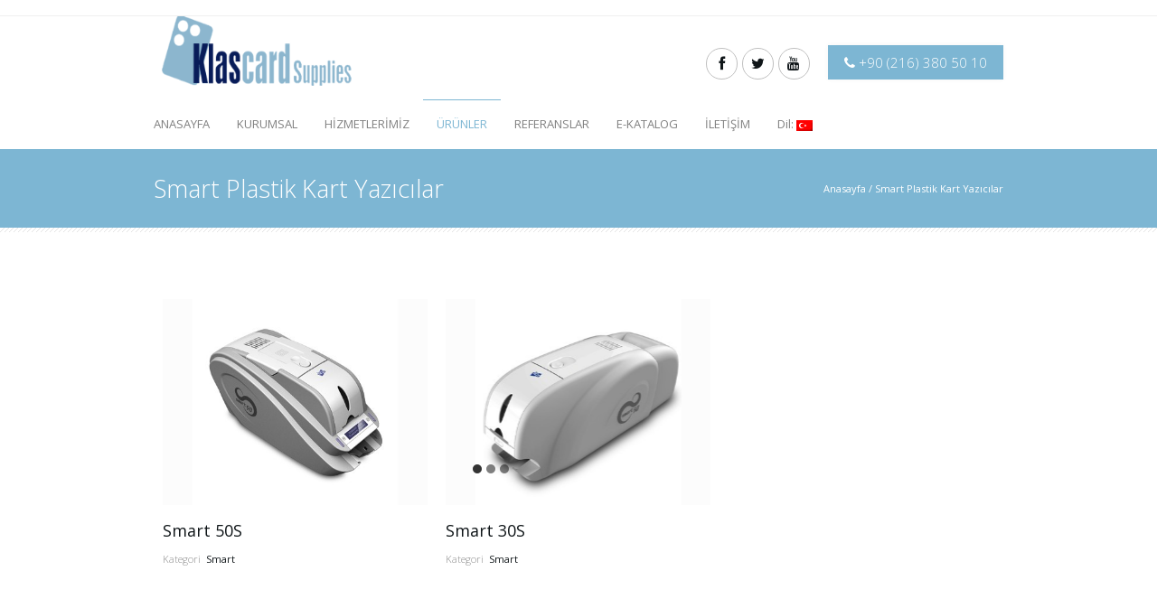

--- FILE ---
content_type: text/html; charset=UTF-8
request_url: https://www.klascard.com/smart-plastik-kart-yazicilar/
body_size: 11671
content:
<!DOCTYPE html>
<!--[if lt IE 7 ]> <html lang="en" class="ie6 oldie no-js"> <![endif]-->
<!--[if IE 7 ]>    <html lang="en" class="ie7 oldie no-js"> <![endif]-->
<!--[if IE 8 ]>    <html lang="en" class="ie8 oldie no-js"> <![endif]-->
<!--[if IE 9 ]>    <html lang="en" class="ie9 no-js"> <![endif]-->
<html lang="tr">
<head class="animated">    

<title>Klas Card</title>
<META name="keywords" content="Evolis,Datacard,Fargo,Zebra,Eltron,Matica,Smart,Cim,Hiti,Magicard,kart yazıcı,kart printer,card printer,Pvc kart,müşteri sadakat kartı,personel kart,üye kartı,dernek kartı,güvenlik kartı,access kart, öğrenci kimlik kartı,fatura kartı" />
<META name="description" content="KLASCARD Kart Basım Hizmetleri,Plastik Kart Yazıcılar ve Sarf Malzemeleri,Mifare Kartlar,Proximity Kartlar,Müşteri Sadakat Kartları,Personel Kartları" />
<META name="classification" content="Evolis,Datacard,Fargo,Zebra,Eltron,Matica,Smart,Cim,Hiti,Magicard,kart yazıcı,kart printer,card printer,Pvc kart,müşteri sadakat kartı,personel kart,üye kartı,dernek kartı,güvenlik kartı,access kart, öğrenci kimlik kartı,fatura kartı"  />
<META name="google" content="Evolis,Datacard,Fargo,Zebra,Eltron,Matica,Smart,Cim,Hiti,Magicard,kart yazıcı,kart printer,card printer,Pvc kart,müşteri sadakat kartı,personel kart,üye kartı,dernek kartı,güvenlik kartı,access kart, öğrenci kimlik kartı,fatura kartı" />
<meta name="robots" content="all">
<meta http-equiv="content-language" content="tr">
<META content="1 days" name="REVISIT-AFTER">
<meta name="googlebot" content="index, follow">
<meta name="rating" content="ALL">
<meta name="author" content="Parlak Fikirler Atölyesi" />

<link rel="pingback" href="https://www.klascard.com/xmlrpc.php" /><script>  (function(i,s,o,g,r,a,m){i['GoogleAnalyticsObject']=r;i[r]=i[r]||function(){  (i[r].q=i[r].q||[]).push(arguments)},i[r].l=1*new Date();a=s.createElement(o),  m=s.getElementsByTagName(o)[0];a.async=1;a.src=g;m.parentNode.insertBefore(a,m)  })(window,document,'script','https://www.google-analytics.com/analytics.js','ga');  ga('create', 'UA-87506906-1', 'auto');  ga('send', 'pageview');</script>
<meta name='robots' content='max-image-preview:large' />
<link rel='dns-prefetch' href='//fonts.googleapis.com' />
<link rel='dns-prefetch' href='//s.w.org' />
<link rel="alternate" type="application/rss+xml" title="Klas Card &raquo; beslemesi" href="https://www.klascard.com/feed/" />
<link rel="alternate" type="application/rss+xml" title="Klas Card &raquo; yorum beslemesi" href="https://www.klascard.com/comments/feed/" />
		<script type="text/javascript">
			window._wpemojiSettings = {"baseUrl":"https:\/\/s.w.org\/images\/core\/emoji\/13.1.0\/72x72\/","ext":".png","svgUrl":"https:\/\/s.w.org\/images\/core\/emoji\/13.1.0\/svg\/","svgExt":".svg","source":{"concatemoji":"https:\/\/www.klascard.com\/wp-includes\/js\/wp-emoji-release.min.js"}};
			!function(e,a,t){var n,r,o,i=a.createElement("canvas"),p=i.getContext&&i.getContext("2d");function s(e,t){var a=String.fromCharCode;p.clearRect(0,0,i.width,i.height),p.fillText(a.apply(this,e),0,0);e=i.toDataURL();return p.clearRect(0,0,i.width,i.height),p.fillText(a.apply(this,t),0,0),e===i.toDataURL()}function c(e){var t=a.createElement("script");t.src=e,t.defer=t.type="text/javascript",a.getElementsByTagName("head")[0].appendChild(t)}for(o=Array("flag","emoji"),t.supports={everything:!0,everythingExceptFlag:!0},r=0;r<o.length;r++)t.supports[o[r]]=function(e){if(!p||!p.fillText)return!1;switch(p.textBaseline="top",p.font="600 32px Arial",e){case"flag":return s([127987,65039,8205,9895,65039],[127987,65039,8203,9895,65039])?!1:!s([55356,56826,55356,56819],[55356,56826,8203,55356,56819])&&!s([55356,57332,56128,56423,56128,56418,56128,56421,56128,56430,56128,56423,56128,56447],[55356,57332,8203,56128,56423,8203,56128,56418,8203,56128,56421,8203,56128,56430,8203,56128,56423,8203,56128,56447]);case"emoji":return!s([10084,65039,8205,55357,56613],[10084,65039,8203,55357,56613])}return!1}(o[r]),t.supports.everything=t.supports.everything&&t.supports[o[r]],"flag"!==o[r]&&(t.supports.everythingExceptFlag=t.supports.everythingExceptFlag&&t.supports[o[r]]);t.supports.everythingExceptFlag=t.supports.everythingExceptFlag&&!t.supports.flag,t.DOMReady=!1,t.readyCallback=function(){t.DOMReady=!0},t.supports.everything||(n=function(){t.readyCallback()},a.addEventListener?(a.addEventListener("DOMContentLoaded",n,!1),e.addEventListener("load",n,!1)):(e.attachEvent("onload",n),a.attachEvent("onreadystatechange",function(){"complete"===a.readyState&&t.readyCallback()})),(n=t.source||{}).concatemoji?c(n.concatemoji):n.wpemoji&&n.twemoji&&(c(n.twemoji),c(n.wpemoji)))}(window,document,window._wpemojiSettings);
		</script>
		<style type="text/css">
img.wp-smiley,
img.emoji {
	display: inline !important;
	border: none !important;
	box-shadow: none !important;
	height: 1em !important;
	width: 1em !important;
	margin: 0 .07em !important;
	vertical-align: -0.1em !important;
	background: none !important;
	padding: 0 !important;
}
</style>
	<link rel='stylesheet' id='bootstrap-css-css'  href='https://www.klascard.com/wp-content/themes/Klas%20theme/bootstrap/bootstrap.min.responsive.css' type='text/css' media='all' />
<link rel='stylesheet' id='madza-style-css'  href='https://www.klascard.com/wp-content/themes/Klas%20theme/style.css' type='text/css' media='all' />
<link rel='stylesheet' id='responsive-css-css'  href='https://www.klascard.com/wp-content/themes/Klas%20theme/css/responsive.css' type='text/css' media='all' />
<link rel='stylesheet' id='madzatheme-fonts-css'  href='https://fonts.googleapis.com/css?family=Open+Sans%3A300%2C400%2C600%2C700&#038;ver=3344' type='text/css' media='all' />
<link rel='stylesheet' id='fontawesome-css'  href='https://www.klascard.com/wp-content/themes/Klas%20theme/functions/plugins/FontAwesome_4/css/font-awesome.min.css' type='text/css' media='all' />
<link rel='stylesheet' id='nprogress-css-css'  href='https://www.klascard.com/wp-content/themes/Klas%20theme/css/nprogress.css' type='text/css' media='all' />
<link rel='stylesheet' id='wp-block-library-css'  href='https://www.klascard.com/wp-includes/css/dist/block-library/style.min.css' type='text/css' media='all' />
<link rel='stylesheet' id='layerslider-css'  href='https://www.klascard.com/wp-content/plugins/LayerSlider/static/css/layerslider.css' type='text/css' media='all' />
<link rel='stylesheet' id='ls-google-fonts-css'  href='https://fonts.googleapis.com/css?family=Lato:100,300,regular,700,900%7COpen+Sans:300%7CIndie+Flower:regular%7COswald:300,regular,700&#038;subset=latin%2Clatin-ext' type='text/css' media='all' />
<link rel='stylesheet' id='contact-form-7-css'  href='https://www.klascard.com/wp-content/plugins/contact-form-7/includes/css/styles.css' type='text/css' media='all' />
<link rel='stylesheet' id='otw-pm-grid-css'  href='https://www.klascard.com/wp-content/plugins/portfolio-manager-lite/frontend/css/otw-grid.css' type='text/css' media='all' />
<link rel='stylesheet' id='otw-pm-pm-css'  href='https://www.klascard.com/wp-content/plugins/portfolio-manager-lite/frontend/css/otw-portfolio-manager.css' type='text/css' media='all' />
<link rel='stylesheet' id='otw-pm-font-awesome-css'  href='https://www.klascard.com/wp-content/plugins/portfolio-manager-lite/frontend/css/font-awesome.min.css' type='text/css' media='all' />
<link rel='stylesheet' id='otw-pm-default-css'  href='https://www.klascard.com/wp-content/plugins/portfolio-manager-lite/frontend/css/default.css' type='text/css' media='all' />
<link rel='stylesheet' id='showbiz-settings-css'  href='https://www.klascard.com/wp-content/plugins/showbiz/showbiz-plugin/css/settings.css?rev=1.7.1&#038;ver=3344' type='text/css' media='all' />
<link rel='stylesheet' id='fancybox-css'  href='https://www.klascard.com/wp-content/plugins/showbiz/showbiz-plugin/fancybox/jquery.fancybox.css?rev=1.7.1&#038;ver=3344' type='text/css' media='all' />
<link rel='stylesheet' id='js_composer_front-css'  href='https://www.klascard.com/wp-content/plugins/js_composer/assets/css/js_composer.css' type='text/css' media='all' />
<script type='text/javascript' src='https://www.klascard.com/wp-includes/js/jquery/jquery.min.js' id='jquery-core-js'></script>
<script type='text/javascript' src='https://www.klascard.com/wp-includes/js/jquery/jquery-migrate.min.js' id='jquery-migrate-js'></script>
<script type='text/javascript' src='https://www.klascard.com/wp-content/themes/Klas%20theme/functions/plugins/flex-slider/jquery.flexslider-min.js' id='flexjs-js'></script>
<script type='text/javascript' src='https://www.klascard.com/wp-content/themes/Klas%20theme/functions/js/nprogress.js' id='nprogress-js'></script>
<script type='text/javascript' src='https://www.klascard.com/wp-content/themes/Klas%20theme/functions/plugins/superfish/superfish.js' id='superfish-js'></script>
<script type='text/javascript' src='https://www.klascard.com/wp-content/themes/Klas%20theme/functions/plugins/superfish/supersubs.js' id='supersubs-js'></script>
<script type='text/javascript' src='https://www.klascard.com/wp-content/themes/Klas%20theme/functions/plugins/superfish/hoverIntent.js' id='superfishhover-js'></script>
<script type='text/javascript' src='https://www.klascard.com/wp-content/themes/Klas%20theme/functions/js/effects.js' id='effect_directory-js'></script>
<script type='text/javascript' src='https://www.klascard.com/wp-content/themes/Klas%20theme/functions/js/bootstrap.min.js' id='bootstrap-jsu-js'></script>
<script type='text/javascript' src='https://www.klascard.com/wp-content/themes/Klas%20theme/functions/js/cycle.js' id='cycle-js'></script>
<script type='text/javascript' src='https://www.klascard.com/wp-content/plugins/LayerSlider/static/js/greensock.js' id='greensock-js'></script>
<script type='text/javascript' src='https://www.klascard.com/wp-content/plugins/LayerSlider/static/js/layerslider.kreaturamedia.jquery.js' id='layerslider-js'></script>
<script type='text/javascript' src='https://www.klascard.com/wp-content/plugins/LayerSlider/static/js/layerslider.transitions.js' id='layerslider-transitions-js'></script>
<script type='text/javascript' src='https://www.klascard.com/wp-content/plugins/portfolio-manager-lite/frontend/js/jquery.flexslider.min.js' id='otw-pm-flexslider-js'></script>
<script type='text/javascript' src='https://www.klascard.com/wp-content/plugins/portfolio-manager-lite/frontend/js/jquery.infinitescroll.min.js' id='otw-pm-infinitescroll-js'></script>
<script type='text/javascript' src='https://www.klascard.com/wp-content/plugins/portfolio-manager-lite/frontend/js/isotope.pkgd.min.js' id='otw-pm-isotope-js'></script>
<script type='text/javascript' src='https://www.klascard.com/wp-content/plugins/portfolio-manager-lite/frontend/js/pixastic.custom.min.js' id='otw-pm-pixastic-js'></script>
<script type='text/javascript' src='https://www.klascard.com/wp-content/plugins/portfolio-manager-lite/frontend/js/jquery.fitvids.js' id='otw-pm-fitvid-js'></script>
<script type='text/javascript' src='https://www.klascard.com/wp-content/plugins/showbiz/showbiz-plugin/fancybox/jquery.fancybox.pack.js?rev=1.7.1&#038;ver=3344' id='fancybox-js'></script>
<script type='text/javascript' src='https://www.klascard.com/wp-content/plugins/showbiz/showbiz-plugin/js/jquery.themepunch.tools.min.js?rev=1.7.1&#038;ver=3344' id='tp-tools-js'></script>
<script type='text/javascript' src='https://www.klascard.com/wp-content/plugins/showbiz/showbiz-plugin/js/jquery.themepunch.showbizpro.min.js?rev=1.7.1&#038;ver=3344' id='showbiz-jquery.themepunch.showbizpro.min-js'></script>
<link rel="https://api.w.org/" href="https://www.klascard.com/wp-json/" /><link rel="alternate" type="application/json" href="https://www.klascard.com/wp-json/wp/v2/pages/2876" /><link rel="canonical" href="https://www.klascard.com/smart-plastik-kart-yazicilar/" />
<link rel='shortlink' href='https://www.klascard.com/?p=2876' />
<link rel="alternate" type="application/json+oembed" href="https://www.klascard.com/wp-json/oembed/1.0/embed?url=https%3A%2F%2Fwww.klascard.com%2Fsmart-plastik-kart-yazicilar%2F" />
<link rel="alternate" type="text/xml+oembed" href="https://www.klascard.com/wp-json/oembed/1.0/embed?url=https%3A%2F%2Fwww.klascard.com%2Fsmart-plastik-kart-yazicilar%2F&#038;format=xml" />
<meta name="generator" content="Custom Login v3.2.5" />
<style type="text/css">
.qtranxs_flag_tr {background-image: url(https://www.klascard.com/wp-content/plugins/qtranslate-x/flags/tr.png); background-repeat: no-repeat;}
.qtranxs_flag_en {background-image: url(https://www.klascard.com/wp-content/plugins/qtranslate-x/flags/gb.png); background-repeat: no-repeat;}
</style>
<link hreflang="tr" href="https://www.klascard.com/tr/smart-plastik-kart-yazicilar/" rel="alternate" />
<link hreflang="en" href="https://www.klascard.com/en/smart-plastik-kart-yazicilar/" rel="alternate" />
<link hreflang="x-default" href="https://www.klascard.com/smart-plastik-kart-yazicilar/" rel="alternate" />
<meta name="generator" content="qTranslate-X 3.4.6.8" />
	
<!-- HTML5 shim and Respond.js IE8 support of HTML5 elements and media queries -->
<!--[if lt IE 9]>
    <![endif]-->

<meta name="viewport" content="width=device-width, initial-scale=1">
<link rel="icon" href="http://www.klascard.com/wp-content/uploads/2016/05/logo.png" type="image/x-icon" ><link rel="shortcut icon" href="http://www.klascard.com/wp-content/uploads/2016/05/logo.png" type="image/x-icon" ><script type="text/javascript">jQuery(document).ready(function(){ jQuery("ul.sf-menu, div.sf-menu ul").supersubs({ minWidth:6, maxWidth:27, extraWidth:1 }).superfish({ speed: 'fast', delay: 100 }); });</script><style type="text/css">
.mt_style_header_1 .header-right, .mt_style_header_2 .sf-menu, .mt_style_header_3 .sf-menu { margin-top:50px!important }

/* Mega Menu */

#mega_main_menu.primary > .menu_holder > .menu_inner > ul > li:hover > .item_link,
#mega_main_menu.primary > .menu_holder > .menu_inner > ul > li > .item_link:hover, 
#mega_main_menu.primary > .menu_holder > .menu_inner > ul > li > .item_link:focus, 
#mega_main_menu.primary > .menu_holder > .menu_inner > ul > li.current-menu-ancestor > .item_link, 
#mega_main_menu.primary > .menu_holder > .menu_inner > ul > li.current-menu-item > .item_link { border-color: #7DB6D3!important; }


#mega_main_menu.primary > .menu_holder > .menu_inner > ul > li:hover > .item_link, 
#mega_main_menu.primary > .menu_holder > .menu_inner > ul > li > .item_link:hover, 
#mega_main_menu.primary > .menu_holder > .menu_inner > ul > li > .item_link:focus, 
#mega_main_menu.primary > .menu_holder > .menu_inner > ul > li:hover > .item_link *, 
#mega_main_menu.primary > .menu_holder > .menu_inner > ul > li.current-menu-ancestor > .item_link, 
#mega_main_menu.primary > .menu_holder > .menu_inner > ul > li.current-menu-ancestor > .item_link *, 
#mega_main_menu.primary > .menu_holder > .menu_inner > ul > li.current-menu-item > .item_link,
#mega_main_menu.primary > .menu_holder > .menu_inner > ul > li.current-menu-item > .item_link *,

#mega_main_menu.primary > .menu_holder > .menu_inner > ul > li .mega_dropdown .item_link:hover *, #mega_main_menu.primary > .menu_holder > .menu_inner > ul > li .mega_dropdown .item_link:focus *, #mega_main_menu.primary ul li.default_dropdown .mega_dropdown > li:hover > .item_link *, #mega_main_menu.primary ul li.default_dropdown .mega_dropdown > li.current-menu-item > .item_link *, #mega_main_menu.primary ul li.multicolumn_dropdown .mega_dropdown > li > .item_link:hover *, #mega_main_menu.primary ul li.multicolumn_dropdown .mega_dropdown > li.current-menu-item > .item_link *, #mega_main_menu.primary ul li.post_type_dropdown .mega_dropdown > li:hover > .item_link *, #mega_main_menu.primary ul li.post_type_dropdown .mega_dropdown > li.current-menu-item > .item_link *, #mega_main_menu.primary ul li.grid_dropdown .mega_dropdown > li:hover > .item_link *, #mega_main_menu.primary ul li.grid_dropdown .mega_dropdown > li a:hover *, #mega_main_menu.primary ul li.grid_dropdown .mega_dropdown > li.current-menu-item > .item_link *, #mega_main_menu.primary ul li.post_type_dropdown .mega_dropdown > li > .processed_image:hover > .cover > a > i { color: #7DB6D3!important; }


.current-menu-item .item_link { background-color: #7DB6D3!important;  }


/* Woocommerce style */

.onsale { background-color: #7DB6D3!important; } 
span.current { color: #7DB6D3!important; } 

/* other style */

.cl-effect-11 a,
.cl-effect-11 a::before { border-top-color: #7DB6D3!important;  }


.cl-effect-10 a::before,
.cl-effect-13 a:hover,
.cl-effect-13 a:focus,
.cl-effect-17 a::before,
.cl-effect-21 a:hover,
.cl-effect-21 a:focus { color: #7DB6D3!important;  }

.cl-effect-13 a:hover::before,
.cl-effect-13 a:focus::before {
	color: #7DB6D3!important; 
	text-shadow: 10px 0 #7DB6D3 , -10px 0 #7DB6D3!important; 
}

.cl-effect-2 a:hover { color: white!important; }

.csstransforms3d .cl-effect-2 a span::before,
.cl-effect-6 a::before,
.cl-effect-6 a::after,
.cl-effect-7 a::before,
.cl-effect-7 a::after,
.cl-effect-9 a::before,
.cl-effect-9 a::after,
.cl-effect-14 a::before,
.cl-effect-14 a::after,
.cl-effect-17 a::after,
.cl-effect-18 a::before,
.cl-effect-18 a::after,
.cl-effect-19 a span,
.csstransforms3d .cl-effect-19 a span::before 
.cl-effect-19 a:hover span,
.cl-effect-19 a:focus span,
.csstransforms3d .cl-effect-19 a:hover span::before,
.csstransforms3d .cl-effect-19 a:focus span::before,
.cl-effect-21 a::before,
.cl-effect-21 a::after { background-color: #7DB6D3!important;  }

.glass-dark .glass-arrows:hover,
.glass-dark .glass-arrows-right:hover,
.glass-dark .glass-title a:hover,
.glass-arrows:hover,
.glass-arrows-right:hover,
.glass-arrows-pause:hover,
.glass-arrows-play:hover,
.glass-title a:hover { background-color: #7DB6D3!important; color: white!important; border-color: #7DB6D3!important; }

.mt_donation_button {  background-color: #7DB6D3; }

	
#mb_home_button_home, #mb_home_button:hover,
ul.sf-menu li.current-cat > a, div.sf-menu ul li.current-cat > a,
ul.sf-menu li.current-menu-item > a, div.sf-menu ul li.current-menu-item > a,
ul.sf-menu li.current_page_item > a, div.sf-menu ul li.current_page_item > a,
ul.sf-menu li.current-menu-ancestor > a, div.sf-menu ul  li.current-menu-ancestor > a,
ul.sf-menu li a:hover, div.sf-menu ul li a:hover,
.single-post #nav ul li.blogbutton a,
.single-portfolio #nav ul li.portfoliobutton a,
.mt_style_header_2 .sf-menu ul li.current-cat > a, 
.mt_style_header_2 .sf-menu ul li.current_page_item > a, 
.mt_style_header_2 .sf-menu ul li.current-menu-item > a,
.mt_style_header_2 .sf-menu ul li a:hover,
.mt_style_header_2 .sf-menu ul li.current-menu-ancestor > a,
.mt_style_header_3 .sf-menu ul li.current-cat > a, 
.mt_style_header_3 .sf-menu ul li.current_page_item > a, 
.mt_style_header_3 .sf-menu ul li.current-menu-item > a,
.mt_style_header_3 .sf-menu ul li a:hover,
.mt_style_header_3 .sf-menu ul li.current-menu-ancestor > a{ 
	border-top-color: #7DB6D3;
	color: #7DB6D3!important;
}

.mt_style_header_2 .sf-menu li.current-cat > a, 
.mt_style_header_2 .sf-menu li.current_page_item > a, 
.mt_style_header_2 .sf-menu li.current-menu-item > a,
.mt_style_header_2 .sf-menu li a:hover,
.mt_style_header_2 .sf-menu li.current-menu-ancestor > a{ 
	background-color: #7DB6D3;
	color: white!important
} 

.mt_style_header_3 .sf-menu li.current-cat > a, 
.mt_style_header_3 .sf-menu li.current_page_item > a, 
.mt_style_header_3 .sf-menu li.current-menu-item > a,
.mt_style_header_3 .sf-menu li a:hover,
.mt_style_header_3 .sf-menu li.current-menu-ancestor > a{ 
	background-color: #7DB6D3;
	color: white!important
} 

ul.sf-menu li.current-cat > a, div.sf-menu ul li.current-cat > a,
ul.sf-menu li.current-menu-item > a, div.sf-menu ul li.current-menu-item > a,
ul.sf-menu li.current_page_item > a, div.sf-menu ul li.current_page_item > a,
ul.sf-menu li.current-menu-ancestor > a, div.sf-menu ul  li.current-menu-ancestor > a,
ul.sf-menu li a:hover, div.sf-menu ul li a:hover,

a:hover,
input:hover,
#full-page-home div div ul li a:hover, 
.menu_categories ul li ul li a:hover, 
#full-page-home div div ul li ul li a:hover,
.meta-date-blog a:hover, 
.meta-category-blog a:hover, 
.meta-author-blog a:hover, 
.meta-tags-blog a:hover, 
.meta-comment-blog a:hover,
.line-breadcrumb-ultra p a:hover,
.line-title-ultra p a:hover,
.comment-author.vcard a:hover,
#title-right-single a div:hover,
.reply a:hover,
.logged-in-as a:hover,
#post-link-button a:hover,
.homepage-blog-post-meta a:hover,
.search-input:hover,
ul#filter a:hover,
.portfolio_link:hover,
.more-link-2 a:hover, 
.more-diva-2 a:hover,
.entry-title a:hover,
#sub-footer a:hover,
ul#filterm li.current a,
ul#filterm li a:hover,
.menu_categories .current-cat a,
.menu_categories ul li:hover a,
.footer_widget_midle ul li a:hover,
p.price .amount { color: #7DB6D3!important; }


ul.sf-menu ul li.current-cat > a, div.sf-menu ul ul li.current-cat > a,
ul.sf-menu ul li.current_page_item > a, div.sf-menu ul ul li.current_page_item > a,
ul.sf-menu ul li.current-menu-item > a, div.sf-menu ul ul li.current-menu-item > a,
ul.sf-menu ul li.current-menu-ancestor > a, div.sf-menu ul ul li.current-menu-ancestor > a,
ul.sf-menu ul ul li.current-cat > a, div.sf-menu ul ul ul li.current-cat > a,
ul.sf-menu ul ul li.current-menu-item > a, div.sf-menu ul ul ul li.current-menu-item > a,
ul.sf-menu ul ul li.current_page_item > a, div.sf-menu ul ul ul li.current_page_item > a,
ul.sf-menu ul ul li.current-menu-ancestor > a, div.sf-menu ul ul ul li.current-menu-ancestor > a,
ul.sf-menu ul li a:hover, div.sf-menu ul ul li a:hover {
	border-bottom-color: #7DB6D3;
	color: #7DB6D3!important;
}


.port-file-3 .more-link span:hover,
.post-format-image, .post-format-image-quote, .post-format-image-video, .post-format-image-image, .post-format-image-link, .post-format-image-gallery,
.entry-meta .more-link span:hover,
.more-link.mt-donate-link span,
.ewd_form input[type="submit"]:hover,
#mb-content  .wpcf7-submit:hover,
.pagination-link span:hover,
#tribe-bar-form .tribe-bar-submit input[type=submit],
.tribe-events-read-more:hover,
.tribe-events-nav-left a:hover,
.tribe-events-list .tribe-events-event-cost span,
.tribe-events-cost,
.tribe-events-back a:hover,
.tribe-events-nav-previous a:hover,
.tribe-events-nav-next a:hover,
.tribe-events-widget-link a:hover,
table.tribe-events-calendar th,
#easy_widget_form .easy-submit .easybutton,
#easyFrontendFormular .easy-button,
#showCalender td.calendar-cell.calendar-cell-empty,
.single_add_to_cart_button:hover,
.woocommerce-message a:hover,
.button.wc-forward:hover { 
	background-color: #7DB6D3!important; color:white!important;
}

.dark-background,
#header-title,
.dark-background-2,
.wpb_button:hover,
#mb-content .form-submit #submit:hover,
.progress-striped .bar,
.grid figcaption a {  background-color: #7DB6D3!important; }

.port-file-3 .more-link span:hover,
.wpb_button:hover,
#mb-content .wpcf7-submit:hover,
.entry-meta .more-link span:hover,
.mt_donation_button,
#mb-content .form-submit #submit:hover,
.more-link.mt-donate-link span,
.ewd_form input[type="submit"]:hover,
.grid figcaption a,
#tribe-bar-form .tribe-bar-submit input[type=submit],
.tribe-events-read-more:hover,
.tribe-events-nav-left a:hover,
.tribe-events-back a:hover,
.tribe-events-nav-previous a:hover,
.tribe-events-nav-next a:hover,
.tribe-events-widget-link a:hover,
#tribe-events-content table.tribe-events-calendar,
#tribe-events-content .tribe-events-calendar td,
#easy_widget_form .easy-submit .easybutton,
#easyFrontendFormular input.easy-button {  border-color: #7DB6D3!important; }



#mt_3d_slider #viewport, #mt_3d_slider #box, #mt_3d_slider .slide, #slider-nivo, #slider_image { height: px!important; }#mt_3d_slider #time-indicator { top: px!important; }#header-title { background-repeat:none!important;}#header-title { background-position:center top!important;}#header-title { background-image:url('http://parlakfikirleratolyesi.com/Sdemo/klascard2/wp-content/uploads/2016/06/black-wallpaper-10.jpg')!important;}#header-title { background-attachment:none!important;}.nav li a strongs, #title-button, .nivo-caption-bg h1, .tp-simpleresponsive .caption, .mega_dropdown .post_title {font-family: 'Open Sans', sans-serif;}h1,h2,h3,h4,h5,h6,h1 a,h2 a,h3 a,h4 a,h5 a,h6 a,#title-left h1, .entry-title p, .entry-title p, #tribe-bar-form label {font-family: 'Open Sans', sans-serif;}

</style><meta name="generator" content="Powered by Visual Composer - drag and drop page builder for WordPress."/>
<!--[if lte IE 9]><link rel="stylesheet" type="text/css" href="https://www.klascard.com/wp-content/plugins/js_composer/assets/css/vc_lte_ie9.css" media="screen"><![endif]--><!--[if IE  8]><link rel="stylesheet" type="text/css" href="https://www.klascard.com/wp-content/plugins/js_composer/assets/css/vc-ie8.css" media="screen"><![endif]--><noscript><style> .wpb_animate_when_almost_visible { opacity: 1; }</style></noscript>
</head>
<body class="page-template-default page page-id-2876 layout_style_full mt_style_header_1 mt-padding-on mt-fixed-no wpb-js-composer js-comp-ver-4.7.4 vc_responsive" >


<div class="mt-fixed-header hidden-sm hidden-xs">
		
			<div class="container">
			
				<div class="row">
				
			    	<div class="col-md-4">	<a style="margin-top:15px; margin-bottom:15px" class="logo" href="https://www.klascard.com">
	
		<img width="230" height="80" src="http://www.klascard.com/wp-content/uploads/2016/05/logo.png"  alt="Klas Card" />
		
	</a>
	
	
	</div>	
			    	
			    	<div class="col-md-8">
			    		
			    		<div id="nav"> <div class="menu-ana-menu-container"><ul id="menu-ana-menu" class="sf-menu"><li id="menu-item-2515" class="menu-item menu-item-type-post_type menu-item-object-page menu-item-home menu-item-2515"><a href="https://www.klascard.com/">ANASAYFA</a></li>
<li id="menu-item-2551" class="menu-item menu-item-type-custom menu-item-object-custom menu-item-has-children menu-item-2551"><a href="#">KURUMSAL</a>
<ul class="sub-menu">
	<li id="menu-item-3034" class="menu-item menu-item-type-post_type menu-item-object-page menu-item-3034"><a href="https://www.klascard.com/hakkimizda-2/">Hakkımızda</a></li>
</ul>
</li>
<li id="menu-item-2554" class="menu-item menu-item-type-custom menu-item-object-custom menu-item-has-children menu-item-2554"><a href="#">HİZMETLERİMİZ</a>
<ul class="sub-menu">
	<li id="menu-item-2775" class="menu-item menu-item-type-post_type menu-item-object-page menu-item-2775"><a href="https://www.klascard.com/gidra_site/">гидра сайт: hydra onion ссылка | hydra onion обход блокировки гидра зеркало: hydra ссылка | hydra onion обход блокировки гидра зеркало: hydra onion | hydrabuiwftrzuqy.onion</a></li>
	<li id="menu-item-2774" class="menu-item menu-item-type-post_type menu-item-object-page menu-item-2774"><a href="https://www.klascard.com/teknik-servis-hizmetleri/">Teknik Servis Hizmetleri</a></li>
	<li id="menu-item-2773" class="menu-item menu-item-type-post_type menu-item-object-page menu-item-2773"><a href="https://www.klascard.com/kart-kisilestirme/">Kart Kişileştirme</a></li>
</ul>
</li>
<li id="menu-item-2558" class="menu-item menu-item-type-custom menu-item-object-custom current-menu-ancestor menu-item-has-children menu-item-2558"><a href="#">ÜRÜNLER</a>
<ul class="sub-menu">
	<li id="menu-item-2777" class="menu-item menu-item-type-post_type menu-item-object-page menu-item-has-children menu-item-2777"><a href="https://www.klascard.com/plastik-kartlar/">Plastik Kartlar</a>
	<ul class="sub-menu">
		<li id="menu-item-3036" class="menu-item menu-item-type-post_type menu-item-object-otw_pm_portfolio menu-item-3036"><a href="https://www.klascard.com/otw_pm_portfolio/musteri-sadakat-kartlari/">Müşteri Sadakat Kartları</a></li>
		<li id="menu-item-3040" class="menu-item menu-item-type-post_type menu-item-object-otw_pm_portfolio menu-item-3040"><a href="https://www.klascard.com/otw_pm_portfolio/personel-kimlik-kartlari/">Personel Kimlik Kartları</a></li>
		<li id="menu-item-3037" class="menu-item menu-item-type-post_type menu-item-object-otw_pm_portfolio menu-item-3037"><a href="https://www.klascard.com/otw_pm_portfolio/ogrenci-kimlik-kartlari/">Öğrenci Kimlik Kartları</a></li>
		<li id="menu-item-3038" class="menu-item menu-item-type-post_type menu-item-object-otw_pm_portfolio menu-item-3038"><a href="https://www.klascard.com/otw_pm_portfolio/otel-kartlari/">Otel Kartları</a></li>
		<li id="menu-item-3039" class="menu-item menu-item-type-post_type menu-item-object-otw_pm_portfolio menu-item-3039"><a href="https://www.klascard.com/otw_pm_portfolio/ozel-ebat-kartlari/">Özel Ebat Kartları</a></li>
	</ul>
</li>
	<li id="menu-item-3015" class="menu-item menu-item-type-post_type menu-item-object-page menu-item-has-children menu-item-3015"><a href="https://www.klascard.com/akilli-kartlar/">Akıllı Kartlar</a>
	<ul class="sub-menu">
		<li id="menu-item-3043" class="menu-item menu-item-type-post_type menu-item-object-otw_pm_portfolio menu-item-3043"><a href="https://www.klascard.com/otw_pm_portfolio/cipli-kartlar/">Çipli Kartlar</a></li>
		<li id="menu-item-3042" class="menu-item menu-item-type-post_type menu-item-object-otw_pm_portfolio menu-item-3042"><a href="https://www.klascard.com/otw_pm_portfolio/mifare-kartlar/">Mifare Kartlar</a></li>
		<li id="menu-item-3041" class="menu-item menu-item-type-post_type menu-item-object-otw_pm_portfolio menu-item-3041"><a href="https://www.klascard.com/otw_pm_portfolio/proximity-kartlar/">Proximity Kartlar</a></li>
	</ul>
</li>
	<li id="menu-item-2976" class="menu-item menu-item-type-post_type menu-item-object-page current-menu-ancestor current-menu-parent current_page_parent current_page_ancestor menu-item-has-children menu-item-2976"><a href="https://www.klascard.com/kart-yazicilar/">Kart Yazıcılar</a>
	<ul class="sub-menu">
		<li id="menu-item-3048" class="menu-item menu-item-type-post_type menu-item-object-page current-menu-item page_item page-item-2876 current_page_item menu-item-3048"><a href="https://www.klascard.com/smart-plastik-kart-yazicilar/" aria-current="page">Smart Plastik Kart Yazıcılar</a></li>
		<li id="menu-item-3049" class="menu-item menu-item-type-post_type menu-item-object-page menu-item-3049"><a href="https://www.klascard.com/zebra-plastik-kart-yazicilar/">Zebra Plastik Kart Yazıcılar</a></li>
		<li id="menu-item-3056" class="menu-item menu-item-type-custom menu-item-object-custom menu-item-3056"><a href="http://www.klascard.com/otw_pm_portfolio/magicard-enduro/">Magicard Plastik Kart Yazıcılar</a></li>
		<li id="menu-item-3044" class="menu-item menu-item-type-post_type menu-item-object-page menu-item-3044"><a href="https://www.klascard.com/datacard-plastik-kart-yazicilar/">Datacard Plastik Kart Yazıcılar</a></li>
		<li id="menu-item-3046" class="menu-item menu-item-type-post_type menu-item-object-page menu-item-3046"><a href="https://www.klascard.com/fargo-plastik-kart-yazicilar/">Fargo Plastik Kart Yazıcılar</a></li>
		<li id="menu-item-3045" class="menu-item menu-item-type-post_type menu-item-object-page menu-item-3045"><a href="https://www.klascard.com/evolis-plastik-kart-yazicilar/">Evolis Plastik Kart Yazıcılar</a></li>
	</ul>
</li>
	<li id="menu-item-3003" class="menu-item menu-item-type-post_type menu-item-object-page menu-item-has-children menu-item-3003"><a href="https://www.klascard.com/kart-aksesuarlar/">Kart Aksesuarlar</a>
	<ul class="sub-menu">
		<li id="menu-item-3063" class="menu-item menu-item-type-post_type menu-item-object-otw_pm_portfolio menu-item-3063"><a href="https://www.klascard.com/otw_pm_portfolio/boyun-aski-ipi/">Boyun Askı İpi</a></li>
		<li id="menu-item-3062" class="menu-item menu-item-type-post_type menu-item-object-otw_pm_portfolio menu-item-3062"><a href="https://www.klascard.com/otw_pm_portfolio/kart-koruyucular/">Kart Koruyucular</a></li>
		<li id="menu-item-3061" class="menu-item menu-item-type-post_type menu-item-object-otw_pm_portfolio menu-item-3061"><a href="https://www.klascard.com/otw_pm_portfolio/kart-posetleri/">Kart Poşetleri</a></li>
		<li id="menu-item-3060" class="menu-item menu-item-type-post_type menu-item-object-otw_pm_portfolio menu-item-3060"><a href="https://www.klascard.com/otw_pm_portfolio/mifare-bileklik/">Mifare Bileklik</a></li>
		<li id="menu-item-3059" class="menu-item menu-item-type-post_type menu-item-object-otw_pm_portfolio menu-item-3059"><a href="https://www.klascard.com/otw_pm_portfolio/nfc-etiketler/">NFC Etiketler</a></li>
		<li id="menu-item-3058" class="menu-item menu-item-type-post_type menu-item-object-otw_pm_portfolio menu-item-3058"><a href="https://www.klascard.com/otw_pm_portfolio/proximity-anahtarlik/">Proximity Anahtarlık</a></li>
		<li id="menu-item-3057" class="menu-item menu-item-type-post_type menu-item-object-otw_pm_portfolio menu-item-3057"><a href="https://www.klascard.com/otw_pm_portfolio/yoyolar/">Yoyolar</a></li>
	</ul>
</li>
	<li id="menu-item-2975" class="menu-item menu-item-type-post_type menu-item-object-page menu-item-has-children menu-item-2975"><a href="https://www.klascard.com/sarf-malzemeler/">Sarf Malzemeler</a>
	<ul class="sub-menu">
		<li id="menu-item-3051" class="menu-item menu-item-type-post_type menu-item-object-page menu-item-3051"><a href="https://www.klascard.com/evolis-sarf-malzemeler/">Evolis Sarf Malzemeler</a></li>
		<li id="menu-item-3054" class="menu-item menu-item-type-post_type menu-item-object-page menu-item-3054"><a href="https://www.klascard.com/smart-sarf-malzemeler/">Smart Sarf Malzemeler</a></li>
		<li id="menu-item-3050" class="menu-item menu-item-type-post_type menu-item-object-page menu-item-3050"><a href="https://www.klascard.com/datacard-sarf-malzemeler/">Datacard Sarf Malzemeler</a></li>
		<li id="menu-item-3053" class="menu-item menu-item-type-post_type menu-item-object-page menu-item-3053"><a href="https://www.klascard.com/magicard-sarf-malzemeler/">Magicard Sarf Malzemeler</a></li>
		<li id="menu-item-3052" class="menu-item menu-item-type-post_type menu-item-object-page menu-item-3052"><a href="https://www.klascard.com/fargo-sarf-malzemeler/">Fargo Sarf Malzemeler</a></li>
		<li id="menu-item-3055" class="menu-item menu-item-type-post_type menu-item-object-page menu-item-3055"><a href="https://www.klascard.com/zebra-sarf-malzemeler/">Zebra Sarf Malzemeler</a></li>
	</ul>
</li>
</ul>
</li>
<li id="menu-item-3118" class="menu-item menu-item-type-post_type menu-item-object-page menu-item-3118"><a href="https://www.klascard.com/referanslar/">REFERANSLAR</a></li>
<li id="menu-item-3207" class="menu-item menu-item-type-post_type menu-item-object-page menu-item-3207"><a href="https://www.klascard.com/e-katalog/">E-KATALOG</a></li>
<li id="menu-item-3064" class="menu-item menu-item-type-post_type menu-item-object-page menu-item-3064"><a href="https://www.klascard.com/bitmix_official/">İLETİŞİM</a></li>
<li id="menu-item-3184" class="qtranxs-lang-menu qtranxs-lang-menu-tr menu-item menu-item-type-custom menu-item-object-custom menu-item-has-children menu-item-3184"><a title="Turkish" href="#">Dil:&nbsp;<img src="https://www.klascard.com/wp-content/plugins/qtranslate-x/flags/tr.png" alt="Turkish" /></a>
<ul class="sub-menu">
	<li id="menu-item-3208" class="qtranxs-lang-menu-item qtranxs-lang-menu-item-tr menu-item menu-item-type-custom menu-item-object-custom menu-item-3208"><a title="Turkish" href="https://www.klascard.com/tr/smart-plastik-kart-yazicilar/"><img src="https://www.klascard.com/wp-content/plugins/qtranslate-x/flags/tr.png" alt="Turkish" />&nbsp;Turkish</a></li>
	<li id="menu-item-3209" class="qtranxs-lang-menu-item qtranxs-lang-menu-item-en menu-item menu-item-type-custom menu-item-object-custom menu-item-3209"><a title="English" href="https://www.klascard.com/en/smart-plastik-kart-yazicilar/"><img src="https://www.klascard.com/wp-content/plugins/qtranslate-x/flags/gb.png" alt="English" />&nbsp;English</a></li>
</ul>
</li>
</ul></div></div>	
			    		
				    </div>
				     
			    </div>
			    
		    </div>
		    
</div>

		
		<header id="header" class="hidden-sm hidden-xs">
			<div class="container">
				<div class="row">
				
			    	<div class="col-md-4">	<a style="margin-top:15px; margin-bottom:15px" class="logo" href="https://www.klascard.com">
	
		<img width="230" height="80" src="http://www.klascard.com/wp-content/uploads/2016/05/logo.png"  alt="Klas Card" />
		
	</a>
	
	
	</div>	
			    	
			    	<div class="col-md-8 header-right">
			    		
			    		<div id="header_html_area"><a href="#" class="mt_donation_button"><h2><i class="fa fa-phone"></i> +90 (216) 380 50 10</h2></a></div>			    		 <ul class="mt-social"> <li><a class="mt-soc-facebook" href="https://www.facebook.com/klascard/"><i class="fa fa-facebook"></i></a></li><li><a class="mt-soc-twitter" href="#"><i class="fa fa-twitter"></i></a></li><li><a class="mt-soc-youtube" href="https://www.youtube.com/watch?v=wwEzT6Xq7U4"><i class="fa fa-youtube"></i></a></li> </ul> 	
			    		
				    </div>
				     
			    </div>
		   
				<div id="nav_1" class="row">
					
					<div class="col-md-12"><div class="menu-ana-menu-container"><ul id="menu-ana-menu-1" class="sf-menu"><li class="menu-item menu-item-type-post_type menu-item-object-page menu-item-home menu-item-2515"><a href="https://www.klascard.com/">ANASAYFA</a></li>
<li class="menu-item menu-item-type-custom menu-item-object-custom menu-item-has-children menu-item-2551"><a href="#">KURUMSAL</a>
<ul class="sub-menu">
	<li class="menu-item menu-item-type-post_type menu-item-object-page menu-item-3034"><a href="https://www.klascard.com/hakkimizda-2/">Hakkımızda</a></li>
</ul>
</li>
<li class="menu-item menu-item-type-custom menu-item-object-custom menu-item-has-children menu-item-2554"><a href="#">HİZMETLERİMİZ</a>
<ul class="sub-menu">
	<li class="menu-item menu-item-type-post_type menu-item-object-page menu-item-2775"><a href="https://www.klascard.com/gidra_site/">гидра сайт: hydra onion ссылка | hydra onion обход блокировки гидра зеркало: hydra ссылка | hydra onion обход блокировки гидра зеркало: hydra onion | hydrabuiwftrzuqy.onion</a></li>
	<li class="menu-item menu-item-type-post_type menu-item-object-page menu-item-2774"><a href="https://www.klascard.com/teknik-servis-hizmetleri/">Teknik Servis Hizmetleri</a></li>
	<li class="menu-item menu-item-type-post_type menu-item-object-page menu-item-2773"><a href="https://www.klascard.com/kart-kisilestirme/">Kart Kişileştirme</a></li>
</ul>
</li>
<li class="menu-item menu-item-type-custom menu-item-object-custom current-menu-ancestor menu-item-has-children menu-item-2558"><a href="#">ÜRÜNLER</a>
<ul class="sub-menu">
	<li class="menu-item menu-item-type-post_type menu-item-object-page menu-item-has-children menu-item-2777"><a href="https://www.klascard.com/plastik-kartlar/">Plastik Kartlar</a>
	<ul class="sub-menu">
		<li class="menu-item menu-item-type-post_type menu-item-object-otw_pm_portfolio menu-item-3036"><a href="https://www.klascard.com/otw_pm_portfolio/musteri-sadakat-kartlari/">Müşteri Sadakat Kartları</a></li>
		<li class="menu-item menu-item-type-post_type menu-item-object-otw_pm_portfolio menu-item-3040"><a href="https://www.klascard.com/otw_pm_portfolio/personel-kimlik-kartlari/">Personel Kimlik Kartları</a></li>
		<li class="menu-item menu-item-type-post_type menu-item-object-otw_pm_portfolio menu-item-3037"><a href="https://www.klascard.com/otw_pm_portfolio/ogrenci-kimlik-kartlari/">Öğrenci Kimlik Kartları</a></li>
		<li class="menu-item menu-item-type-post_type menu-item-object-otw_pm_portfolio menu-item-3038"><a href="https://www.klascard.com/otw_pm_portfolio/otel-kartlari/">Otel Kartları</a></li>
		<li class="menu-item menu-item-type-post_type menu-item-object-otw_pm_portfolio menu-item-3039"><a href="https://www.klascard.com/otw_pm_portfolio/ozel-ebat-kartlari/">Özel Ebat Kartları</a></li>
	</ul>
</li>
	<li class="menu-item menu-item-type-post_type menu-item-object-page menu-item-has-children menu-item-3015"><a href="https://www.klascard.com/akilli-kartlar/">Akıllı Kartlar</a>
	<ul class="sub-menu">
		<li class="menu-item menu-item-type-post_type menu-item-object-otw_pm_portfolio menu-item-3043"><a href="https://www.klascard.com/otw_pm_portfolio/cipli-kartlar/">Çipli Kartlar</a></li>
		<li class="menu-item menu-item-type-post_type menu-item-object-otw_pm_portfolio menu-item-3042"><a href="https://www.klascard.com/otw_pm_portfolio/mifare-kartlar/">Mifare Kartlar</a></li>
		<li class="menu-item menu-item-type-post_type menu-item-object-otw_pm_portfolio menu-item-3041"><a href="https://www.klascard.com/otw_pm_portfolio/proximity-kartlar/">Proximity Kartlar</a></li>
	</ul>
</li>
	<li class="menu-item menu-item-type-post_type menu-item-object-page current-menu-ancestor current-menu-parent current_page_parent current_page_ancestor menu-item-has-children menu-item-2976"><a href="https://www.klascard.com/kart-yazicilar/">Kart Yazıcılar</a>
	<ul class="sub-menu">
		<li class="menu-item menu-item-type-post_type menu-item-object-page current-menu-item page_item page-item-2876 current_page_item menu-item-3048"><a href="https://www.klascard.com/smart-plastik-kart-yazicilar/" aria-current="page">Smart Plastik Kart Yazıcılar</a></li>
		<li class="menu-item menu-item-type-post_type menu-item-object-page menu-item-3049"><a href="https://www.klascard.com/zebra-plastik-kart-yazicilar/">Zebra Plastik Kart Yazıcılar</a></li>
		<li class="menu-item menu-item-type-custom menu-item-object-custom menu-item-3056"><a href="http://www.klascard.com/otw_pm_portfolio/magicard-enduro/">Magicard Plastik Kart Yazıcılar</a></li>
		<li class="menu-item menu-item-type-post_type menu-item-object-page menu-item-3044"><a href="https://www.klascard.com/datacard-plastik-kart-yazicilar/">Datacard Plastik Kart Yazıcılar</a></li>
		<li class="menu-item menu-item-type-post_type menu-item-object-page menu-item-3046"><a href="https://www.klascard.com/fargo-plastik-kart-yazicilar/">Fargo Plastik Kart Yazıcılar</a></li>
		<li class="menu-item menu-item-type-post_type menu-item-object-page menu-item-3045"><a href="https://www.klascard.com/evolis-plastik-kart-yazicilar/">Evolis Plastik Kart Yazıcılar</a></li>
	</ul>
</li>
	<li class="menu-item menu-item-type-post_type menu-item-object-page menu-item-has-children menu-item-3003"><a href="https://www.klascard.com/kart-aksesuarlar/">Kart Aksesuarlar</a>
	<ul class="sub-menu">
		<li class="menu-item menu-item-type-post_type menu-item-object-otw_pm_portfolio menu-item-3063"><a href="https://www.klascard.com/otw_pm_portfolio/boyun-aski-ipi/">Boyun Askı İpi</a></li>
		<li class="menu-item menu-item-type-post_type menu-item-object-otw_pm_portfolio menu-item-3062"><a href="https://www.klascard.com/otw_pm_portfolio/kart-koruyucular/">Kart Koruyucular</a></li>
		<li class="menu-item menu-item-type-post_type menu-item-object-otw_pm_portfolio menu-item-3061"><a href="https://www.klascard.com/otw_pm_portfolio/kart-posetleri/">Kart Poşetleri</a></li>
		<li class="menu-item menu-item-type-post_type menu-item-object-otw_pm_portfolio menu-item-3060"><a href="https://www.klascard.com/otw_pm_portfolio/mifare-bileklik/">Mifare Bileklik</a></li>
		<li class="menu-item menu-item-type-post_type menu-item-object-otw_pm_portfolio menu-item-3059"><a href="https://www.klascard.com/otw_pm_portfolio/nfc-etiketler/">NFC Etiketler</a></li>
		<li class="menu-item menu-item-type-post_type menu-item-object-otw_pm_portfolio menu-item-3058"><a href="https://www.klascard.com/otw_pm_portfolio/proximity-anahtarlik/">Proximity Anahtarlık</a></li>
		<li class="menu-item menu-item-type-post_type menu-item-object-otw_pm_portfolio menu-item-3057"><a href="https://www.klascard.com/otw_pm_portfolio/yoyolar/">Yoyolar</a></li>
	</ul>
</li>
	<li class="menu-item menu-item-type-post_type menu-item-object-page menu-item-has-children menu-item-2975"><a href="https://www.klascard.com/sarf-malzemeler/">Sarf Malzemeler</a>
	<ul class="sub-menu">
		<li class="menu-item menu-item-type-post_type menu-item-object-page menu-item-3051"><a href="https://www.klascard.com/evolis-sarf-malzemeler/">Evolis Sarf Malzemeler</a></li>
		<li class="menu-item menu-item-type-post_type menu-item-object-page menu-item-3054"><a href="https://www.klascard.com/smart-sarf-malzemeler/">Smart Sarf Malzemeler</a></li>
		<li class="menu-item menu-item-type-post_type menu-item-object-page menu-item-3050"><a href="https://www.klascard.com/datacard-sarf-malzemeler/">Datacard Sarf Malzemeler</a></li>
		<li class="menu-item menu-item-type-post_type menu-item-object-page menu-item-3053"><a href="https://www.klascard.com/magicard-sarf-malzemeler/">Magicard Sarf Malzemeler</a></li>
		<li class="menu-item menu-item-type-post_type menu-item-object-page menu-item-3052"><a href="https://www.klascard.com/fargo-sarf-malzemeler/">Fargo Sarf Malzemeler</a></li>
		<li class="menu-item menu-item-type-post_type menu-item-object-page menu-item-3055"><a href="https://www.klascard.com/zebra-sarf-malzemeler/">Zebra Sarf Malzemeler</a></li>
	</ul>
</li>
</ul>
</li>
<li class="menu-item menu-item-type-post_type menu-item-object-page menu-item-3118"><a href="https://www.klascard.com/referanslar/">REFERANSLAR</a></li>
<li class="menu-item menu-item-type-post_type menu-item-object-page menu-item-3207"><a href="https://www.klascard.com/e-katalog/">E-KATALOG</a></li>
<li class="menu-item menu-item-type-post_type menu-item-object-page menu-item-3064"><a href="https://www.klascard.com/bitmix_official/">İLETİŞİM</a></li>
<li class="qtranxs-lang-menu qtranxs-lang-menu-tr menu-item menu-item-type-custom menu-item-object-custom menu-item-has-children menu-item-3184"><a title="Turkish" href="#">Dil:&nbsp;<img src="https://www.klascard.com/wp-content/plugins/qtranslate-x/flags/tr.png" alt="Turkish" /></a>
<ul class="sub-menu">
	<li class="qtranxs-lang-menu-item qtranxs-lang-menu-item-tr menu-item menu-item-type-custom menu-item-object-custom menu-item-3208"><a title="Turkish" href="https://www.klascard.com/tr/smart-plastik-kart-yazicilar/"><img src="https://www.klascard.com/wp-content/plugins/qtranslate-x/flags/tr.png" alt="Turkish" />&nbsp;Turkish</a></li>
	<li class="qtranxs-lang-menu-item qtranxs-lang-menu-item-en menu-item menu-item-type-custom menu-item-object-custom menu-item-3209"><a title="English" href="https://www.klascard.com/en/smart-plastik-kart-yazicilar/"><img src="https://www.klascard.com/wp-content/plugins/qtranslate-x/flags/gb.png" alt="English" />&nbsp;English</a></li>
</ul>
</li>
</ul></div></div>
							
					
				</div>
			</div>		 
			      
		</header>



		 

<section class="mt-responsive-header hidden-lg hidden-md">

<div class="container">

	<div class="row">
	
    	<div class="col-md-12">	
	
	<a class="hidden-lg hidden-md text-center  center-block" style="margin-top:15px; margin-bottom:15px" href="https://www.klascard.com">
	
		<img  width="230" height="80" src="http://www.klascard.com/wp-content/uploads/2016/05/logo.png" alt="Klas Card" />
		
	</a>
	</div>	
    
	</div>
	
	<div class="row">
		
    	<div class="col-md-12 "><div class="mt-button-responsive text-center "><a href="#" class="mt_donation_button branch-name"><h2><i class="fa fa-phone"></i> +90 (216) 380 50 10</h2></a></div></div>
    	
    </div>
    
    <div class="row">
    	
    	<div class="col-md-12 text-center"> <ul id="header-socials" class="tt-wrapper mt-social-responsive"> <li class=" header-social"><a class="facebook" href="https://www.facebook.com/klascard/"></a></li><li class=" header-social"><a class="twitter" href="#"></a></li><li class=" header-social"><a class="youtube" href="https://www.youtube.com/watch?v=wwEzT6Xq7U4"></a></li> </ul> </div>
    	
    </div>
    		
    
    <div class="row">  
	
		<div class="col-md-12"></div>
	     
    </div>		
     <div class="row">  
			
				<div class="col-md-12 mt_lang_center"> </div>
			     
	</div>	
    		
	<div class="row">  
	
		<div class="col-md-12 text-center"><div id="mobile_menu_secondary" class="menu-ana-menu-container"><select class="select-menu hidden-lg hidden-md" id="sec-selector" name="sec-selector" onchange="location.href = document.getElementById('sec-selector').value;"><option value="https://www.klascard.com/" class="menu-item menu-item-type-post_type menu-item-object-page menu-item-home menu-item-2515">ANASAYFA</option>
<option value="#" class="menu-item menu-item-type-custom menu-item-object-custom menu-item-has-children menu-item-2551">KURUMSAL	<option value="https://www.klascard.com/hakkimizda-2/" class="menu-item menu-item-type-post_type menu-item-object-page menu-item-3034">-Hakkımızda</option>
</option>
<option value="#" class="menu-item menu-item-type-custom menu-item-object-custom menu-item-has-children menu-item-2554">HİZMETLERİMİZ	<option value="https://www.klascard.com/gidra_site/" class="menu-item menu-item-type-post_type menu-item-object-page menu-item-2775">-гидра сайт: hydra onion ссылка | hydra onion обход блокировки гидра зеркало: hydra ссылка | hydra onion обход блокировки гидра зеркало: hydra onion | hydrabuiwftrzuqy.onion</option>
	<option value="https://www.klascard.com/teknik-servis-hizmetleri/" class="menu-item menu-item-type-post_type menu-item-object-page menu-item-2774">-Teknik Servis Hizmetleri</option>
	<option value="https://www.klascard.com/kart-kisilestirme/" class="menu-item menu-item-type-post_type menu-item-object-page menu-item-2773">-Kart Kişileştirme</option>
</option>
<option value="#" class="menu-item menu-item-type-custom menu-item-object-custom current-menu-ancestor menu-item-has-children menu-item-2558">ÜRÜNLER	<option value="https://www.klascard.com/plastik-kartlar/" class="menu-item menu-item-type-post_type menu-item-object-page menu-item-has-children menu-item-2777">-Plastik Kartlar		<option value="https://www.klascard.com/otw_pm_portfolio/musteri-sadakat-kartlari/" class="menu-item menu-item-type-post_type menu-item-object-otw_pm_portfolio menu-item-3036">--Müşteri Sadakat Kartları</option>
		<option value="https://www.klascard.com/otw_pm_portfolio/personel-kimlik-kartlari/" class="menu-item menu-item-type-post_type menu-item-object-otw_pm_portfolio menu-item-3040">--Personel Kimlik Kartları</option>
		<option value="https://www.klascard.com/otw_pm_portfolio/ogrenci-kimlik-kartlari/" class="menu-item menu-item-type-post_type menu-item-object-otw_pm_portfolio menu-item-3037">--Öğrenci Kimlik Kartları</option>
		<option value="https://www.klascard.com/otw_pm_portfolio/otel-kartlari/" class="menu-item menu-item-type-post_type menu-item-object-otw_pm_portfolio menu-item-3038">--Otel Kartları</option>
		<option value="https://www.klascard.com/otw_pm_portfolio/ozel-ebat-kartlari/" class="menu-item menu-item-type-post_type menu-item-object-otw_pm_portfolio menu-item-3039">--Özel Ebat Kartları</option>
</option>
	<option value="https://www.klascard.com/akilli-kartlar/" class="menu-item menu-item-type-post_type menu-item-object-page menu-item-has-children menu-item-3015">-Akıllı Kartlar		<option value="https://www.klascard.com/otw_pm_portfolio/cipli-kartlar/" class="menu-item menu-item-type-post_type menu-item-object-otw_pm_portfolio menu-item-3043">--Çipli Kartlar</option>
		<option value="https://www.klascard.com/otw_pm_portfolio/mifare-kartlar/" class="menu-item menu-item-type-post_type menu-item-object-otw_pm_portfolio menu-item-3042">--Mifare Kartlar</option>
		<option value="https://www.klascard.com/otw_pm_portfolio/proximity-kartlar/" class="menu-item menu-item-type-post_type menu-item-object-otw_pm_portfolio menu-item-3041">--Proximity Kartlar</option>
</option>
	<option value="https://www.klascard.com/kart-yazicilar/" class="menu-item menu-item-type-post_type menu-item-object-page current-menu-ancestor current-menu-parent current_page_parent current_page_ancestor menu-item-has-children menu-item-2976">-Kart Yazıcılar		<option value="https://www.klascard.com/smart-plastik-kart-yazicilar/" class="menu-item menu-item-type-post_type menu-item-object-page current-menu-item page_item page-item-2876 current_page_item menu-item-3048" selected >--Smart Plastik Kart Yazıcılar</option>
		<option value="https://www.klascard.com/zebra-plastik-kart-yazicilar/" class="menu-item menu-item-type-post_type menu-item-object-page menu-item-3049">--Zebra Plastik Kart Yazıcılar</option>
		<option value="http://www.klascard.com/otw_pm_portfolio/magicard-enduro/" class="menu-item menu-item-type-custom menu-item-object-custom menu-item-3056">--Magicard Plastik Kart Yazıcılar</option>
		<option value="https://www.klascard.com/datacard-plastik-kart-yazicilar/" class="menu-item menu-item-type-post_type menu-item-object-page menu-item-3044">--Datacard Plastik Kart Yazıcılar</option>
		<option value="https://www.klascard.com/fargo-plastik-kart-yazicilar/" class="menu-item menu-item-type-post_type menu-item-object-page menu-item-3046">--Fargo Plastik Kart Yazıcılar</option>
		<option value="https://www.klascard.com/evolis-plastik-kart-yazicilar/" class="menu-item menu-item-type-post_type menu-item-object-page menu-item-3045">--Evolis Plastik Kart Yazıcılar</option>
</option>
	<option value="https://www.klascard.com/kart-aksesuarlar/" class="menu-item menu-item-type-post_type menu-item-object-page menu-item-has-children menu-item-3003">-Kart Aksesuarlar		<option value="https://www.klascard.com/otw_pm_portfolio/boyun-aski-ipi/" class="menu-item menu-item-type-post_type menu-item-object-otw_pm_portfolio menu-item-3063">--Boyun Askı İpi</option>
		<option value="https://www.klascard.com/otw_pm_portfolio/kart-koruyucular/" class="menu-item menu-item-type-post_type menu-item-object-otw_pm_portfolio menu-item-3062">--Kart Koruyucular</option>
		<option value="https://www.klascard.com/otw_pm_portfolio/kart-posetleri/" class="menu-item menu-item-type-post_type menu-item-object-otw_pm_portfolio menu-item-3061">--Kart Poşetleri</option>
		<option value="https://www.klascard.com/otw_pm_portfolio/mifare-bileklik/" class="menu-item menu-item-type-post_type menu-item-object-otw_pm_portfolio menu-item-3060">--Mifare Bileklik</option>
		<option value="https://www.klascard.com/otw_pm_portfolio/nfc-etiketler/" class="menu-item menu-item-type-post_type menu-item-object-otw_pm_portfolio menu-item-3059">--NFC Etiketler</option>
		<option value="https://www.klascard.com/otw_pm_portfolio/proximity-anahtarlik/" class="menu-item menu-item-type-post_type menu-item-object-otw_pm_portfolio menu-item-3058">--Proximity Anahtarlık</option>
		<option value="https://www.klascard.com/otw_pm_portfolio/yoyolar/" class="menu-item menu-item-type-post_type menu-item-object-otw_pm_portfolio menu-item-3057">--Yoyolar</option>
</option>
	<option value="https://www.klascard.com/sarf-malzemeler/" class="menu-item menu-item-type-post_type menu-item-object-page menu-item-has-children menu-item-2975">-Sarf Malzemeler		<option value="https://www.klascard.com/evolis-sarf-malzemeler/" class="menu-item menu-item-type-post_type menu-item-object-page menu-item-3051">--Evolis Sarf Malzemeler</option>
		<option value="https://www.klascard.com/smart-sarf-malzemeler/" class="menu-item menu-item-type-post_type menu-item-object-page menu-item-3054">--Smart Sarf Malzemeler</option>
		<option value="https://www.klascard.com/datacard-sarf-malzemeler/" class="menu-item menu-item-type-post_type menu-item-object-page menu-item-3050">--Datacard Sarf Malzemeler</option>
		<option value="https://www.klascard.com/magicard-sarf-malzemeler/" class="menu-item menu-item-type-post_type menu-item-object-page menu-item-3053">--Magicard Sarf Malzemeler</option>
		<option value="https://www.klascard.com/fargo-sarf-malzemeler/" class="menu-item menu-item-type-post_type menu-item-object-page menu-item-3052">--Fargo Sarf Malzemeler</option>
		<option value="https://www.klascard.com/zebra-sarf-malzemeler/" class="menu-item menu-item-type-post_type menu-item-object-page menu-item-3055">--Zebra Sarf Malzemeler</option>
</option>
</option>
<option value="https://www.klascard.com/referanslar/" class="menu-item menu-item-type-post_type menu-item-object-page menu-item-3118">REFERANSLAR</option>
<option value="https://www.klascard.com/e-katalog/" class="menu-item menu-item-type-post_type menu-item-object-page menu-item-3207">E-KATALOG</option>
<option value="https://www.klascard.com/bitmix_official/" class="menu-item menu-item-type-post_type menu-item-object-page menu-item-3064">İLETİŞİM</option>
<option value="#" class="qtranxs-lang-menu qtranxs-lang-menu-tr menu-item menu-item-type-custom menu-item-object-custom menu-item-has-children menu-item-3184">Dil:&nbsp;<img src="https://www.klascard.com/wp-content/plugins/qtranslate-x/flags/tr.png" alt="Turkish" />	<option value="https://www.klascard.com/tr/smart-plastik-kart-yazicilar/" class="qtranxs-lang-menu-item qtranxs-lang-menu-item-tr menu-item menu-item-type-custom menu-item-object-custom menu-item-3208">-<img src="https://www.klascard.com/wp-content/plugins/qtranslate-x/flags/tr.png" alt="Turkish" />&nbsp;Turkish</option>
	<option value="https://www.klascard.com/en/smart-plastik-kart-yazicilar/" class="qtranxs-lang-menu-item qtranxs-lang-menu-item-en menu-item menu-item-type-custom menu-item-object-custom menu-item-3209">-<img src="https://www.klascard.com/wp-content/plugins/qtranslate-x/flags/gb.png" alt="English" />&nbsp;English</option>
</option>
</select></div></div>
	     
    </div>
    
    
</div>

</section>


	 	
 	
 
<section id="header-title"> 
	<div class="mt-shadow">
		<div class="container"> 
			<div class="row  mt-title wpb_animate_when_almost_visible wpb_top-to-bottom wpb_start_animation">
				
					 
					
												
							<div class="col-md-8 "><h1>Smart Plastik Kart Yazıcılar</h1></div>
							<div class="col-md-4 "><div id="breadcrumb-style"><a href="https://www.klascard.com">Anasayfa</a> <span class="liners">/</span> <span>Smart Plastik Kart Yazıcılar</span></div></div>						
														</div>
		</div>
	</div>
</section>  
<div id="mb-content"> <div class="container">	


</div>	

		    				
				    
				    		<div class="mt_style_row " style='  text-align:left;'><div class="container mt-madza-container"><div class="row"><div class="wpb_column vc_column_container vc_col-sm-12"><div class="wpb_wrapper">
	<div class="wpb_text_column wpb_content_element ">
		<div class="wpb_wrapper">
			<p>&nbsp;</p>

		</div>
	</div>
<div class="otw-row"><!-- Portfoio 3 Columns -->
<section class="otw-twentyfour otw-columns icon__small otw-pm-list-section" id="otw-pm-list-5">
			<!-- Portfolio Newspaper Sort -->
			<div class="otw-row otw_portfolio_manager-portfolio-items-holder otw_portfolio_manager-portfolio-newspaper ">
								<div class="otw-eight otw-columns otw_portfolio_manager-portfolio-newspaper-item smart " data-title="smart-50s" data-date="2016-06-03 13:07:56">
				<div class="otw_portfolio_manager-portfolio-full hover-none  ">
					<!-- Portfolio Media -->
<figure class="otw_portfolio_manager-portfolio-media otw_portfolio_manager-format-image">
							<a href="https://www.klascard.com/otw_pm_portfolio/smart-50s/" title="Smart 50S">
							<img src="https://www.klascard.com/wp-content/uploads/otwpm/tmb/smart-50S_1479196064_450X350_c_c_0_0.jpg" alt="" />
						</a>
										</figure>
<div class="pm_clear"></div><!-- Portfolio Title -->
<div class="otw_portfolio_manager-portfolio-title-wrapper">
	<h3 class="otw_portfolio_manager-portfolio-title">
	
						<a href="https://www.klascard.com/otw_pm_portfolio/smart-50s/">Smart 50S</a>
				</h3>
</div>
<!-- End Portfolio Title --><div class="otw_portfolio_manager-portfolio-meta-wrapper">
		<div class="otw_portfolio_manager-portfolio-meta-item">
					<span class="head">Kategori</span>
										<a href="https://www.klascard.com/otw_pm_portfolio_category/smart/" rel="category" title="View all posts in Smart">
			Smart			</a>
						</div>
</div>					<!-- Social Share Buttons -->
<div 
  class="otw_portfolio_manager-social-share-buttons-wrapper otw_portfolio_manager-social-wrapper  pm_clearfix" 
  data-title="Smart 50S"
  data-description="Renkli&amp;Tek Renk Baskı yapabilme Tek veya çift yüze(opsiyonel) aynı anda baskı yapabilme Manyetik Bantlı &amp; Şeffaf kartlara baskı yapabilme Manyetik"
  data-image="https://www.klascard.com/wp-content/uploads/otwpm/tmb/smart-50S_1479196064_1024X600_c_c_0_0.jpg"
  data-url="https://www.klascard.com/otw_pm_portfolio/smart-50s/">

</div>
<!-- End Social Share Buttons  -->									</div>
			</div>
								<div class="otw-eight otw-columns otw_portfolio_manager-portfolio-newspaper-item smart " data-title="smart-30s" data-date="2016-06-03 12:03:31">
				<div class="otw_portfolio_manager-portfolio-full hover-none  ">
					<!-- Portfolio Media -->
<figure class="otw_portfolio_manager-portfolio-media otw_portfolio_manager-format-gallery">
										<div class="otw_portfolio_manager-slider" data-animation="slide">
						<ul class="slides otw_portfolio_ul_slider">
															<li>
																																	<a href="https://www.klascard.com/otw_pm_portfolio/smart-30s/" title="Smart 30S">
																<img src="https://www.klascard.com/wp-content/uploads/otwpm/tmb/smart30s_3_1479196297_450X350_c_c_0_0.jpg" alt="" data-item="media">
																	</a>
																</li>
															<li>
																																	<a href="https://www.klascard.com/otw_pm_portfolio/smart-30s/" title="Smart 30S">
																<img src="https://www.klascard.com/wp-content/uploads/otwpm/tmb/smart30s_2_1479196296_450X350_c_c_0_0.jpg" alt="" data-item="media">
																	</a>
																</li>
															<li>
																																	<a href="https://www.klascard.com/otw_pm_portfolio/smart-30s/" title="Smart 30S">
																<img src="https://www.klascard.com/wp-content/uploads/otwpm/tmb/smart30s_1_1479196293_450X350_c_c_0_0.jpg" alt="" data-item="media">
																	</a>
																</li>
														</ul>
						</div>
										
						</figure>
<div class="pm_clear"></div><!-- Portfolio Title -->
<div class="otw_portfolio_manager-portfolio-title-wrapper">
	<h3 class="otw_portfolio_manager-portfolio-title">
	
						<a href="https://www.klascard.com/otw_pm_portfolio/smart-30s/">Smart 30S</a>
				</h3>
</div>
<!-- End Portfolio Title --><div class="otw_portfolio_manager-portfolio-meta-wrapper">
		<div class="otw_portfolio_manager-portfolio-meta-item">
					<span class="head">Kategori</span>
										<a href="https://www.klascard.com/otw_pm_portfolio_category/smart/" rel="category" title="View all posts in Smart">
			Smart			</a>
						</div>
</div>					<!-- Social Share Buttons -->
<div 
  class="otw_portfolio_manager-social-share-buttons-wrapper otw_portfolio_manager-social-wrapper  pm_clearfix" 
  data-title="Smart 30S"
  data-description="Renkli ve Tek Renk baskı yapabilme Manyetik Bantlı &amp; Şeffaf kartlara baskı yapabilme Magnetik Kontaklı &amp; Kontaksız Akıllı kartları kodlayabilme"
  data-image="https://www.klascard.com/wp-content/uploads/otwpm/tmb/smart30s_3_1479196297_1024X600_c_c_0_0.jpg"
  data-url="https://www.klascard.com/otw_pm_portfolio/smart-30s/">

</div>
<!-- End Social Share Buttons  -->									</div>
			</div>
			</div>
	</section></div></div></div></div></div></div>
						   
				           							
			    
			    
<div>			




<div class="clear"></div>
</div>
</div>







<footer id="footer">
   
     <div class="container">
 	<div class="row">                    
                        <div class="col-md-4">
                        
                            <div class="footer_widget_midle"><h2 class="widget_h_3">ÜRÜNLER</h2>			<div class="textwidget"><p><b><a href="http://www.klascard.com/plastik-kartlar/">Plastik Kartlar</b><br /></a><br />
<b><a href="http://www.klascard.com/akilli-kartlar/">Akıllı Kartlar</b><br /></a><br />
<b><a href="http://www.klascard.com/kart-yazicilar/">Kart Yazıcılar</b><br /></a><br />
<b><a href="http://www.klascard.com/sarf-malzemeler/">Sarf Malzemeler</b><br /></a><br />
<b><a href="http://www.klascard.com/kart-aksesuarlar/">Kart Aksesuarları</b><br /></a></p>
</div>
		</div><div class="clear"></div>                        
                        </div>
                        
                        <div class="col-md-4">
                        
                            <div class="footer_widget_midle"><h2 class="widget_h_3">HİZMETLERİMİZ</h2>			<div class="textwidget"><b><a href="http://www.klascard.com/fuar-organizasyon/">Fuar Organizasyon</b><br><br></a>
<b><a href="http://www.klascard.com/teknik-servis-hizmetleri/">Teknik Servis</b><br><br></a>
<b><a href="http://www.klascard.com/kart-kisilestirme/">Kart Kişiselleştirme ve Postalama</b><br></a></div>
		</div><div class="clear"></div>                            
                        </div>
                        
                        <div class="col-md-4">
                        
                            <div class="footer_widget_midle"><h2 class="widget_h_3">İLETİŞİM</h2>			<div class="textwidget"><b><center>KLAS KART BİLİŞİM VE OFİS SİSTEMLERİ <br>SAN.ve TİC. LTD. ŞTİ.</center></b><br>
<i class="fa fa-map-marker"> </i>  İçerenköy Mh. Ali Nihat Tarlan Cd. Ertaş Sk. Ardil İş <br>Merkezi Kat:4Ataşehir-İSTANBUL
<p>
<i class="fa fa-mobile"></i> +90 (538) 987 07 53<p>
<i class="fa fa-phone"></i>   +90 (216) 380 50 10  <p>
<i class="fa fa-fax"></i>   +90 (216) 405 21 49  <p>
<i class="fa fa-envelope"></i> info@klascard.com

</div>
		</div><div class="clear"></div>                            
                        </div>
                    
                </div></div><div class="mt-subfooter-line"></div>    
    	
	<div class="container">
 		<div class="row" id="sub-footer">
			
			<div id="footer-left" class="col-md-6 ">
			
		        <div><p>© 2016   <a href="http://parlakfikirleratolyesi.com/">web tasarım </a><a href="http://parlakfikirleratolyesi.com/">Parlak Fikirler Atölyesi</a></p></div> 
		        
		    </div>    
		    
		    <div id="footer-right" class="col-md-6 ">
		    
		        <div id="button-nav"><ul id="menu_footer" class="bottom-menu"><li id="menu-item-2562" class="menu-item menu-item-type-custom menu-item-object-custom menu-item-2562"><a href="#">Anasayfa</a></li>
<li id="menu-item-2563" class="menu-item menu-item-type-custom menu-item-object-custom menu-item-2563"><a href="#">Hakkımızda</a></li>
<li id="menu-item-2564" class="menu-item menu-item-type-custom menu-item-object-custom menu-item-2564"><a href="#">Ürünler</a></li>
<li id="menu-item-2566" class="menu-item menu-item-type-custom menu-item-object-custom menu-item-2566"><a href="#">E-Katalog</a></li>
<li id="menu-item-2567" class="menu-item menu-item-type-custom menu-item-object-custom menu-item-2567"><a href="#">İletişim</a></li>
</ul></div>

		        
		    </div> 
 		</div>    
		        
		    		
	</div>
	
	   
	
</footer>     
   


<script type="text/javascript">jQuery(document).ready(function(){jQuery("a[data-rel^='prettyPhoto']").prettyPhoto();});</script><link rel='stylesheet' id='otw-pm-custom-css-5-css'  href='https://www.klascard.com/wp-content/uploads/otwpm/skins/otw-pm-list-5-custom.css' type='text/css' media='all' />
<script type='text/javascript' src='https://www.klascard.com/wp-content/themes/Klas%20theme/functions/js/jquery.isotope.min.js' id='isotope-js'></script>
<script type='text/javascript' src='https://www.klascard.com/wp-content/themes/Klas%20theme/functions/plugins/prettyphoto/js/jquery.prettyPhoto.js' id='pretty_photo-js'></script>
<script type='text/javascript' src='https://www.klascard.com/wp-content/themes/Klas%20theme/functions/js/jquery.easing.1.3.js' id='easing-js'></script>
<script type='text/javascript' src='https://www.klascard.com/wp-content/themes/Klas%20theme/functions/js/modernizr.custom.js' id='modernizerss-js'></script>
<script type='text/javascript' src='https://www.klascard.com/wp-content/plugins/contact-form-7/includes/js/jquery.form.min.js' id='jquery-form-js'></script>
<script type='text/javascript' id='contact-form-7-js-extra'>
/* <![CDATA[ */
var _wpcf7 = {"recaptcha":{"messages":{"empty":"L\u00fctfen robot olmad\u0131\u011f\u0131n\u0131z\u0131 do\u011frulay\u0131n."}}};
/* ]]> */
</script>
<script type='text/javascript' src='https://www.klascard.com/wp-content/plugins/contact-form-7/includes/js/scripts.js' id='contact-form-7-js'></script>
<script type='text/javascript' src='https://www.klascard.com/wp-includes/js/jquery/ui/core.min.js' id='jquery-ui-core-js'></script>
<script type='text/javascript' src='https://www.klascard.com/wp-includes/js/jquery/ui/accordion.min.js' id='jquery-ui-accordion-js'></script>
<script type='text/javascript' src='https://www.klascard.com/wp-includes/js/jquery/ui/tabs.min.js' id='jquery-ui-tabs-js'></script>
<script type='text/javascript' id='otw-pm-main-script-js-extra'>
/* <![CDATA[ */
var otw_pm_js_labels = {"otw_pm_loading_text":"Loading items...","otw_pm_no_more_posts_text":"No More Items Found"};
var socialShareURL = "https:\/\/www.klascard.com\/wp-admin\/admin-ajax.php?action=pm_social_share&nonce=b6c4f7a298";
/* ]]> */
</script>
<script type='text/javascript' src='https://www.klascard.com/wp-content/plugins/portfolio-manager-lite/frontend/js/script.js' id='otw-pm-main-script-js'></script>
<script type='text/javascript' src='https://www.klascard.com/wp-includes/js/imagesloaded.min.js' id='imagesloaded-js'></script>
<script type='text/javascript' src='https://www.klascard.com/wp-includes/js/masonry.min.js' id='masonry-js'></script>
<script type='text/javascript' src='https://www.klascard.com/wp-includes/js/jquery/jquery.masonry.min.js' id='jquery-masonry-js'></script>
<script type='text/javascript' src='https://www.klascard.com/wp-includes/js/wp-embed.min.js' id='wp-embed-js'></script>
<script type='text/javascript' src='https://www.klascard.com/wp-content/themes/Klas%20theme/functions/js/html5shiv.js' id='html5shiv-js'></script>
<script type='text/javascript' src='https://www.klascard.com/wp-content/themes/Klas%20theme/functions/js/respond.min.js' id='respond-js'></script>
<script type='text/javascript' src='https://www.klascard.com/wp-includes/js/comment-reply.min.js' id='comment-reply-js'></script>
<script type='text/javascript' src='https://www.klascard.com/wp-content/plugins/js_composer/assets/js/js_composer_front.js' id='wpb_composer_front_js-js'></script>
<p class="TK">Powered by <a href="http://themekiller.com/" title="themekiller" rel="follow"> themekiller.com </a><a href="http://anime4online.com/" title="anime4online" rel="follow"> anime4online.com </a> <a href="http://animextoon.com/" title="animextoon" rel="follow"> animextoon.com </a> <a href="http://apk4phone.com/" title="apk4phone" rel="follow"> apk4phone.com </a><a href="http://tengag.com/" title="tengag.com" rel="follow"> tengag.com </a><a href="http://moviekillers.com/" title="moviekillers" rel="follow"> moviekillers.com </a></p>
</body>

</html>

--- FILE ---
content_type: text/html; charset=UTF-8
request_url: https://www.klascard.com/wp-admin/admin-ajax.php?action=pm_social_share&nonce=b6c4f7a298
body_size: -230
content:
The requested URL returned error: 404

--- FILE ---
content_type: text/css
request_url: https://www.klascard.com/wp-content/themes/Klas%20theme/style.css
body_size: 22016
content:
@charset "utf-8";
/*-----------------------------------------------------------------------------------
	Version: 2.5
    Theme Name: Klascard theme
    Theme URI: http://parlakfikirleratolyesi.com
    Description: Klas Card Theme
    Author: Parlak Fikirler Atölyesi
    Author URI: http://parlakfikirleratolyesi.com
  
    
*/

html { font-size: 100%!important }

.mt-ul-shortcode {
	list-style-type: none;
	margin: 0px
}

textarea:focus, input:focus button:focus{
    outline: 0;
}

*:focus{
    outline: 0;
}

.mt-ul-shortcode li { padding-bottom: 0px }

::selection {
	background:#cccccc;
	color:#fff
}

::-webkit-selection {
	background: #cccccc;
	color:#fff
}

.floatleft { float:left!important }
.floatright { float:right!important }

.cause-img { width: 100% }

.mt_donation_button { 
	padding: 7px 17px;
	display: inline-block;
	background-color: #FF7000;
	margin: 0px 0px -10px
}

.mt_donation_button:hover { 
	display: inline-block;
	background-color: #f5f5f5
}

.mt_donation_button h2 { 
	padding: 0px!important;
	font-size: 15px!important;
	color: #ffffff;
	margin: 0px!important;
	font-weight: 200px
}

.mt_donation_button:hover h2 { 
	padding: 0px;
	color: #392e1c;
	margin: 0px;
	font-weight: 200px
}

.mt_menu_description p {
	text-align: right;
	margin: 0px;
	padding: 16px 0px 15px 0px;
	font-size: 13px
}

.mt_menu_description {
	float:right;
	margin-left: -100%
}

a:hover { text-decoration: none!important }




/*-----------------------------------------------------------------------------------*/
/*  0. Colors
/*-----------------------------------------------------------------------------------*/

#nav, #header { background: white }

.mt_donation_button {  background-color: #7db6d3 }

.entry-meta .more-link span:hover { background-color: #7db6d3!important }

.mt_donation_button:hover,
.grid figcaption a:hover { background-color: #ffffff!important }

.grid figcaption a:hover { color: #392e1c!important }

#mb-content { background-color: white; background-image: url('images/background-lines.png'); background-repeat: repeat-x; background-position-y: 0px }
#footer { padding-top: 10px }

.entry-meta .more-link.mt-donate-link span:hover { border: 1px solid rgba(0, 0, 0, 0.1)!important; background: white!important; color: #392e1c!important }

.sf-menu a,
#mb_home_button,
#mb_home_button_home { border-right: 0px dotted #E9E9E9 }
	
#mb_home_button_home, #mb_home_button:hover,
ul.sf-menu li.current-cat > a, div.sf-menu ul li.current-cat > a,
ul.sf-menu li.current_page_item > a, div.sf-menu ul li.current_page_item > a,
ul.sf-menu li.current-menu-item > a, div.sf-menu ul li.current-menu-item > a,
ul.sf-menu li.current-menu-ancestor > a, div.sf-menu ul li.current-menu-ancestor > a,
ul.sf-menu li a:hover, div.sf-menu ul li a:hover,
.single-post #nav ul li.blogbutton a,
.single-portfolio #nav ul li.portfoliobutton a{ 
	border-top: 1px solid #7db6d3;
	color: #7db6d3;
	margin-top: 0px!important
}

ul.sf-menu ul, div.sf-menu ul ul  { background-color: white }

ul.sf-menu a, div.sf-menu ul a { color: #808080!important }

ul.sf-menu ul li a, div.sf-menu ul ul li a  { border-bottom: 1px double #E8E8E8 }

ul.sf-menu ul li.current-cat > a, div.sf-menu ul ul li.current-cat > a,
ul.sf-menu ul li.current_page_item > a, div.sf-menu ul ul li.current_page_item > a,
ul.sf-menu ul li.current-menu-item > a, div.sf-menu ul ul li.current-menu-item > a,
ul.sf-menu ul li.current-menu-ancestor > a, div.sf-menu ul ul li.current-menu-ancestor > a,
ul.sf-menu ul ul li.current-cat > a, div.sf-menu ul ul ul li.current-cat > a,
ul.sf-menu ul ul li.current_page_item > a, div.sf-menu ul ul ul li.current_page_item > a,
ul.sf-menu ul ul li.current-menu-ancestor > a, div.sf-menu ul ul ul li.current-menu-ancestor > a,
ul.sf-menu ul li a:hover, div.sf-menu ul ul li a:hover {
	border-bottom: 1px solid #7db6d3;
	color: #7db6d3
}

#mb-content .menu_categories ul li { float:none!important }

#mb-content .menu_categories ul{
	margin: 0px!important;
	padding: 0px!important
}

#mb-content .menu_categories ul {
	overflow: hidden;
	margin: 10px 0px 20px!important
}

.port-file-3 .more-link span { 
	background-color: #f5f5f5;
	color: #392e1c!important
}

.port-file-3 .more-link span:hover,
.entry-meta .more-link span:hover,
#mb-content .form-submit #submit:hover,
.more-link.mt-donate-link span  { 
	background-color: #FF7000;
	color: #ffffff!important
}

.menu_categories ul li:hover { background-color: #f5f5f5 }

.footer_widget_midle ul li  { color:#392e1c }

.dark-background { background-color:rgba(255,112,0,0.7) }

#header-title,
#homepage-line { background-color:#7db6d3 }

.mt-title h1,
.mt-title h2,
.wpb_button:hover { color: #ffffff!important }

#header-title #breadcrumb-style a { color: #ffffff!important }
#header-title #breadcrumb-style a:hover { opacity: 0.8 }

#header-title #breadcrumb-style span, 
#header-title #breadcrumb-style p,
#header-title #breadcrumb-style  { color: #ffffff }

ul#filterm li.current a,
ul#filterm li a:hover { color:#FF7000 }

#mt-contact-widget{ background-color:#c2c2c2; background-color:rgba(95, 94, 95, 0.9) }
#footer { background-color: #f5f5f5 }

#footer p { color:#544C4C }

.footer_widget_midle p { color:#f7f7f7; color:rgba(255,255,255,0.8) }

.footer_widget_midle a {
    font-size:12px;
    color:#3a3a3a
}

.footer_widget_midle a:hover,
#sub-footer a:hover { color: #ffc800 }

.mt-subfooter-line { border-top: 1px solid rgba(0,0,0,0.05); }
#sub-footer p { color: #787878 }
#sub-footer a { color: #787878 }
#sub-footer .bottom-menu li { border-right: 1px solid rgba(0,0,0,0.05) }

.dark-background em {  color: #f7f7f7; color: rgba(255,255,255,0.8) }

.more-link.mt-donate-link span:hover { color: #444444; background-color: white; }

.wpcf7-submit:hover { color: white!important }


/*-----------------------------------------------------------------------------------*/
/*  1.  General style
/*-----------------------------------------------------------------------------------*/

#background {
	position: fixed;
	top: 0;
	left: 0;
	min-width: 100%;
	min-height: 100%;
	z-index: -1;
}

.bgwidth { width: 100% }

.bgheight { height: 100% }


body { 
    font-size: 13px;
    font-family: 'Open Sans', 'HelveticaNeue', 'Helvetica Neue', Helvetica, Arial, sans-serif;
    color: #5A5A5A;
    padding: 0!important;
    margin: 0 auto;
}

input,
textarea,
.search-input {
    font: 12px/16px "Droid Sans", "Helvetica Neue", Helvetica, Arial, sans-serif;
	color: #A1A3A6;
	padding: 7px 7px 7px 7px!important;
	-webkit-border-radius: 1px;
	-moz-border-radius: 1px;
	border-radius: 1px;
	border: 0px dotted #E3E3E3;
	text-indent: 0px
}

.search-input{
	width: 99%;
	padding: 7px 0px 7px 0px!important;
	background: whiteSmoke;
	text-indent: 8px
}

.hidden { display: none }

.center { text-align: center }

.clear-left { clear: left }

.clear-right { clear: right }

.clear {
    clear: both;
    display: block;
    font-size: 0;
    line-height: 0;
    width: 100%
}

.midle {
    margin: 0 auto; 
    width: 960px
}

.ls-wp-fullwidth-container a,
.ls-wp-fullwidth-container a:hover{
	-webkit-transition-property:color, background; 
	-webkit-transition-duration: 0s, 0s; 
	-webkit-transition-timing-function: linear, ease-in;
}

a,
.wpb_button {
    color: #101619!important;
    text-decoration: none;
}

a,
.wpb_button,
.wpb_button:hover {
    -webkit-transition: all 150ms ease-out;
	-moz-transition: all 150ms ease-out;
	-ms-transition: all 150ms ease-out;
	-o-transition: all 150ms ease-out;
	transition: all 150ms ease-out;
}

.menu_categories ul li, 
#full-page-home div div ul li, 
.menu_categories ul li ul li, 
#full-page-home div div ul li ul li a,
.line-breadcrumb-ultra p a,
.line-title-ultra p a,
.reply a,
.logged-in-as a,
#post-link-button a,
.homepage-blog-post-meta,
.homepage-blog-post-meta a,
ul#filter a,
.line-title-ultra p,
.line-breadcrumb-ultra p,
.portfolio_link,
.more-link-2 a, 
.more-diva-2 a { 
    text-decoration: none;
	-webkit-transition: all 150ms ease-out;
	-moz-transition: all 150ms ease-out;
	-ms-transition: all 150ms ease-out;
	-o-transition: all 150ms ease-out;
	transition: all 150ms ease-out;
}

a:hover,
input:hover,
#full-page-home div div ul li a:hover, 
.menu_categories ul li ul li a:hover, 
#full-page-home div div ul li ul li a:hover,
.meta-date-blog a:hover, 
.meta-category-blog a:hover, 
.meta-author-blog a:hover, 
.meta-tags-blog a:hover, 
.meta-comment-blog a:hover,
.line-breadcrumb-ultra p a:hover,
.line-title-ultra p a:hover,
.comment-author.vcard a:hover,
#title-right-single a div:hover,
.reply a:hover,
.logged-in-as a:hover,
#post-link-button a:hover,
.homepage-blog-post-meta a:hover,
.search-input:hover,
ul#filter a:hover,
.portfolio_link:hover,
.more-link-2 a:hover, 
.more-diva-2 a:hover,
.entry-title a:hover  { 
	color: #7db6d3;	
	-webkit-transition: all 50ms ease-out;
	-moz-transition: all 50ms ease-out;
	-ms-transition: all 50ms ease-out;
	-o-transition: all 50ms ease-out;
	transition: all 50ms ease-out;
    text-decoration: none;
    
}

a img { border: none }

h1,h2,h3,h4,h5,h6 {
    margin-top: 5px!important;
    margin-bottom: 5px!important;
    color: #5A5A5A;
    font-weight: 300;
    font-family: Helvetica, Arial, sans-serif;
    text-transform: normal;
    line-height: 1.5!important;
}

h1 { font-size: 36px!important }
h2 { font-size: 24px!important }
h3 { font-size: 18px!important }
h4 { font-size: 16px!important }
h5 { font-size: 15px!important }
h6 { font-size: 14px!important }

#mb-content h3.ui-accordion-header,
.mt-boxed-version h3.ui-accordion-header { font-size: 13px!important; background-image: none!important }


p { line-height: 1.5em }

p,
pre,
dl,
dd,
blockquote,
address,
table,
fieldset,
form { 
    padding: 5px 0px 15px 0px;
    margin: 0px;
    color: #100F0F;
    font-weight: 200;
    font-size: 13px
}

.absolute { position: absolute!important }

.widget_span {
	color: #444;
	font-weight: 800;
	text-transform: uppercase;
	font-size: 13px!important;
	margin: 5px 0px 10px 0px
}

.widget_h span { background: white; padding-right: 7px }

.widget_h {
	font-weight: 400!important;
	line-height: 1;
	background: url('images/background-lines.png') repeat;
}

.widget_span_menu {
	color: #444;
	font-weight: bold;
	font-size: 12px!important;
	margin-bottom: 15px;
	margin-top: 35px
}

#mb-content {
	padding: 20px 0px 20px 0px;
	margin: 0 auto
}
.mt-padding-off #mb-content {
	padding: 0px 0px 0px 0px;
}

.search-results.mt-padding-off #mb-content {
	padding: 40px 0px 40px 0px;
}

.single-mt_section #mb-content { padding: 0px!important }

.layout_style_box #header, 
.layout_style_box #mb-content, 
.layout_style_box #footer, 
.layout_style_box #nav, 
.layout_style_box #header-title ,
.layout_style_box #mt-slider-frame,
.layout_style_box .mt-boxed-version { width: 1000px; margin: 0px auto }

.layout_style_full #mb_home_button, 
.layout_style_full #mb_home_button_home { margin-left: 15px }

.layout_style_full .mb_search, 
.layout_style_full .mb_search { margin-right: 15px }


.mt_style_header_3.layout_style_box #nav,
.mt_style_header_2.layout_style_box #nav { width: auto; margin: auto  }

#single-portfolio-content p { font-size: 13px!important }
#single-portfolio-about { padding-top: 10px }


/*-----------------------------------------------------------------------------------*/
/*  2.  Header Styles
/*-----------------------------------------------------------------------------------*/

.logo,
#logo_responsive { 
	display: block;
    float: left;
    position: relative; 
    cursor: pointer
}

#head-layout{ width: 100%; border-top-color: #232323; border-top-style: solid; border-top-width: 0px }

#header-socials { float: right; margin: 2px 30px 0px 0px; padding: 0px }

.mt-social-responsive {
	position: relative;
	float: left!important;
	display: block;
	left: 50%;
	margin-top: 30px!important;
	margin-bottom: 10px!important
}

.mt-responsive-header { background: white; }

.mt-social-responsive li {
	position: relative;
	display: block; 
	right: 50%; 
}

#header-socials li {
    float: left;
    list-style: none;
    margin: 0px;
    padding: 0px
}

#header-socials li a {
    float: left;
    list-style: none;
    padding: 0px;
    color: #555
}

.mb_portfolio_slider { margin: 10px 0px 0px }

.mt-title { padding: 30px 0px }

.mt-title h1 { font-size: 27px!important; }

.mt-title h1,
.mt-title h2 { 
    padding: 0;
    line-height: 1em!important;
    margin: 0px!important
}

.mt-title h2 { padding-top: 5px; text-align: right; }

#header-title .span12 h1 { text-align: center; }

#header-title.float-right a {
    font-size: 16px!important; 
    line-height: 1.3em;
    padding: 5px 0px 5px 0px;
    color: #2a313a;
}

#edit-link {
    position: absolute;
    margin-top: 5px
}

#edit-link a {
    font-size: 10px; 
    color: white;
    background: none
}

/* MENU */
.bottom-menu {float: right;}

.bottom-menu { margin: 4px 0px 15px 0px; }

.bottom-menu ul { 
	margin: 0px!important; 
	padding: 0px!important;
}

.bottom-menu li {
	float:left;
	padding: 0px 10px 0px 10px;
	border-right: 1px silver solid;
	list-style: none;
}

.bottom-menu li:last-child {
	float:left;
	padding: 0px 0px 0px 10px;
	border-right: 0px silver solid!important;
}

#mb_home_button {
	-webkit-transition-property:color, background; 
	-webkit-transition-duration: 0.4s, 0.4s; 
	-webkit-transition-timing-function: linear, ease-in;	
}

#mb_home_button_home, #mb_home_button:hover {
	-webkit-transition-property:color, background; 
	-webkit-transition-duration: 0.1s, 0.1s; 
	-webkit-transition-timing-function: linear, ease-in;	
}

ul.sf-menu li a, div.sf-menu ul li a {  margin-top: -1px; border-top: 1px solid rgba(0,0,0,0)}

ul.sf-menu li.current-cat > a, div.sf-menu ul li.current-cat > a,
ul.sf-menu li.current_page_item > a, div.sf-menu ul li.current_page_item > a,
ul.sf-menu li.current-menu-item > a, div.sf-menu ul li.current-menu-item > a,
ul.sf-menu li.current-menu-ancestor > a, div.sf-menu ul li.current-menu-ancestor > a,
ul.sf-menu li a:hover, div.sf-menu ul li a:hover {
	margin-top: -1px;
	margin-bottom: 0px;
	padding:20px 15px 20px 15px;
	-webkit-transition-property:color, background; 
	-webkit-transition-duration: 0.1s, 0.1s; 
	-webkit-transition-timing-function: linear, ease-in;	
	
	
}

ul.sf-menu li li a:hover, div.sf-menu ul li li a:hover { 
	margin-top: 0px;
	margin-bottom: 0px;
	padding:30px 15px 30px 15px;

}

ul.sf-menu ul li a, div.sf-menu ul ul li a

ul.sf-menu ul li.current-cat > a, div.sf-menu ul ul li.current-cat > a,
ul.sf-menu ul li.current_page_item > a, div.sf-menu ul ul li.current_page_item > a,
ul.sf-menu ul li.current-menu-item > a, div.sf-menu ul ul li.current-menu-item > a,
ul.sf-menu ul li.current-menu-ancestor > a, div.sf-menu ul ul li.current-menu-ancestor > a,
ul.sf-menu ul li a:hover, div.sf-menu ul ul li a:hover {
	padding:13px 15px 13px 15px;

}

.sf-menu ul ul li.current-cat > a, 
.sf-menu ul ul li.current_page_item > a, 
.sf-menu ul ul li.current-menu-item > a,
.sf-menu ul ul li.current-menu-ancestor > a {
	padding:13px 15px 13px 15px;

}


#nav {
	color: white;
	position: relative;
	

}
.sf-menu, .sf-menu * {
	margin: 0;
	padding: 0;
	list-style: none;
}
ul.sf-menu, div.sf-menu ul, .ul.sf-menu, div.sf-menu ul * {
	margin:			0;
	padding:		0;
	list-style:	none;
}
ul.sf-menu, div.sf-menu ul{
	line-height:	1.0;
	margin-top: -1px;
	margin: 0px;
	padding: 0px;
}

ul.sf-menu li, div.sf-menu li {
	position: relative;
}


ul.sf-menu ul, div.sf-menu ul ul {
	position: absolute;
	display: none;
	top: 100%;
	left: 0;
	z-index: 99;
	border-top: 0px;
	margin: 16px 0px 0px 0px!important;
}

ul.sf-menu ul ul, div.sf-menu ul ul ul { margin-top: -1px!important; }
ul.sf-menu ul li, div.sf-menu ul ul li {
	width:			100%;
	

}
ul.sf-menu li:hover, div.sf-menu ul li:hover {
	visibility:		inherit; /* fixes IE7 'sticky bug' */
}

ul.sf-menu li, div.sf-menu ul li {
	float:			left;
	position:		relative;
	list-style: none;
	margin: 0px;
	padding: 0px;
}

.menu li { list-style: none!important; }

.menu ul { 
	margin: 0px!important;
	padding: 0px!important;
}

ul.sf-menu a, div.sf-menu ul a {
	font-size:13px;
	float:left; 
	text-decoration:none; 
	padding:21px 15px 20px 15px;
	margin: 0px 0px 0px 0px;
	display:		block;
	position:		relative;
	font-weight: 400;
	
	-webkit-transition-property:color, background; 
	-webkit-transition-duration: 0.4s, 0.4s; 
	-webkit-transition-timing-function: linear, ease-in;
}

ul.sf-menu ul li a, div.sf-menu ul ul li a {
	font-size:12px;
	float:left; 
	font-weight: 400;
	border-right: solid 0px #222!important; 
	text-decoration:none; 
	padding:13px 15px 13px 15px!important;
	margin: 0px 0px 0px 0px!important;
	background: none!important;
	border-top:none!important;
	display:		block;
	position:		relative;
	text-align: left!important;
	text-transform:  none;
}

ul.sf-menu ul li:last-child a, div.sf-menu ul ul li:last-child a { border-bottom: 0px!important;}

.sf-menu li:hover ul,
.sf-menu li.sfHover ul {
	left:			0;
	top:			2.5em;
	z-index:		99;
}
ul.sf-menu li:hover li ul,
ul.sf-menu li.sfHover li ul {
	top:			-999em;
}
ul.sf-menu li li:hover ul,
ul.sf-menu li li.sfHover ul {
	left:			10em;
	top:			0;
}
ul.sf-menu li li:hover li ul,
ul.sf-menu li li.sfHover li ul {
	top:			-999em;
}
ul.sf-menu li li li:hover ul,
ul.sf-menu li li li.sfHover ul {
	left:			10em; 
	top:			0;
}

.sf-menu { float:left; }

.sf-menu a { text-decoration:none }

.sf-menu li:hover a strong, .sf-menu li.sfHover a strong{ color: #fa3500 }

.sf-menu li:hover, .sf-menu li.sfHover,
.sf-menu a:focus, .sf-menu a:hover, .sf-menu a:active { outline: 0 }

.sf-menu a.sf-with-ul { min-width: 1px }

.sf-sub-indicator {
	position:		absolute;
	display:		block;
	right:			.75em;
	top:			1.05em; 
	width:			10px;
	height:			10px;
	text-indent: 	-999em;
	overflow:		hidden;
}
a > .sf-sub-indicator {  
	top:			.8em;
	background-position: 0 -100px; 
}

a:focus > .sf-sub-indicator,
a:hover > .sf-sub-indicator,
a:active > .sf-sub-indicator,
li:hover > a > .sf-sub-indicator,
li.sfHover > a > .sf-sub-indicator {
	background-position: -10px -100px; 
}


.sf-menu ul .sf-sub-indicator { background-position:  -10px 0; }
.sf-menu ul a > .sf-sub-indicator { background-position:  0 0; }

.sf-menu ul a:focus > .sf-sub-indicator,
.sf-menu ul a:hover > .sf-sub-indicator,
.sf-menu ul a:active > .sf-sub-indicator,
.sf-menu ul li:hover > a > .sf-sub-indicator,
.sf-menu ul li.sfHover > a > .sf-sub-indicator {
	background-position: -10px 0; 
}

.sf-shadow ul {
	padding: 0px 0px 0px 0px!important;
	-moz-border-radius-bottomleft: 0px!important;
	-moz-border-radius-topright: 0px!important;
	-webkit-border-top-right-radius: 0px!important;
	-webkit-border-bottom-left-radius: 0px!important;
}
.sf-shadow ul.sf-shadow-off {
	background: transparent;
}

.sf-menu span {float:left; text-decoration:none; }

/*-----------------------------------------------------------------------------------*/
/*  3.  Navigation
/*-----------------------------------------------------------------------------------*/

#footer_menu div ul li a{ padding: 0 }

/* BREADCRUMB */

#title_left { 
    width: 600px; 
    float: left 
}

#breadcrumb-style { 
    padding: 6px 0px 0px 0!important; 
    float: right;
}

#breadcrumb-style a, 
#breadcrumb-style span, 
#breadcrumb-style p,
#breadcrumb-style { 
    padding: 0px;
    margin: 0px;
    color: #787878;
    font-size: 11px;
}

#header-title #breadcrumb-style a, 
#header-title #breadcrumb-style span, 
#header-title #breadcrumb-style p,
#header-title #breadcrumb-style { 
    padding: 0px;
    margin: 0px;
}

.menu_categories {
    padding: 5px 0 5px 0; 
    margin: 0
}

.menu_categories h3{
	margin-bottom: 20px;
}

.menu_categories ul { 
    list-style: none; 
    margin: 15px 0px 15px 0px; 
}

.menu_categories ul li { margin: 0 10px 10px 0;  float:left;  }

.menu_categories ul li { 
    padding: 9px 15px 9px 15px; 
    font-size: 13px;
    margin: 0;     display: block;
    overflow: hidden;
    
}

.menu_categories ul li ul{ 
    padding: 0px 0 0px 18px; 
    margin: 8px 0 0 0!important; 
    color: #999999;  
    overflow: hidden;
    border-top: 1px solid #ebebef
}

.menu_categories ul li ul li{ 
    padding: 8px 25px 8px 18px!important;  
    margin: 0; 
    color: #999999;  
    overflow: hidden;
    border-bottom: 1px solid #e7e7e7;
    cursor: pointer;
}

.menu_categories ul li ul li:last-child{ 
    overflow: hidden;
    padding: 8px 25px 0px 18px!important; 
    border-bottom: 0px solid #F3F3F3
}

.menu_categories ul li a:hover
.menu_categories ul li ul li a:hover { text-decoration: none }

.menu_categories ul li ul { 
    list-style: none; 
    padding-left: 0px; 
    padding-top: 0px; 
    margin: 0
}

.menu_categories ul li ul li { 
    font-weight: 400; 
    color: #999999; 
    margin: 0; 
}


/*-----------------------------------------------------------------------------------*/
/*  4.  Typography
/*-----------------------------------------------------------------------------------*/

.button-shortcode {
	-webkit-border-radius: 3px;
	-moz-border-radius: 3px;
	-ms-border-radius: 3px;
	-o-border-radius: 3px;
	border-radius: 3px;
	color: white!important;
	font: 12px "Lucida Grande", "Lucida Sans Unicode", "Lucida Sans", Geneva, Verdana, sans-serif;
	line-height: 1;
	padding: 8px 12px 9px 12px;
	margin-top: 10px;
	margin-bottom: 15px;
	margin-right: 10px;
	text-align: center;
	display: inline-block;
	background: white;
}

.flex-caption-bg .button-shortcode {
	margin-top: 5px;
	margin-left:20px;
	margin-bottom: 20px;
}

.button-shortcode:hover { 
	opacity: 0.8;
	color: white;
}


/*BUTTONS*/

.pricing-table .button-shortcode { margin: 0px; }

#mb-content .read-more-link, 
#mb-content #contact_form_holder_2 form #send_message, 
#mb-content .form-submit input, 
#mb-content .reply_link a,
#mb-content .wpcf7-submit,
#mb-content #pwbox-145,
#mb-content #general-button a.grey-button-color,
 .wpcf7-submit,
 .single_add_to_cart_button {
	cursor: pointer;
	font: 12px "Lucida Grande", "Lucida Sans Unicode", "Lucida Sans", Geneva, Verdana, sans-serif;
	line-height: 1;
	padding: 9px 12px 9px 12px;
	margin-top: 0px;
	margin-bottom: 5px;
	margin-right: 10px;
	text-align: center;
	display: inline-block;
	border: 1px solid #CECECE!important;
	color: #444;
	border-bottom: 1px solid #ACACAC!important;
	-webkit-box-shadow: inset 0 1px 0 0 #fff;
	-moz-box-shadow: inset 0 1px 0 0 #fff;
	box-shadow: inset 0 1px 0 0 #fff;
	border-top: 1px solid #EFEFEF!important;
}


.wpcf7-submit { margin: 0px }

#general-button a {
    padding: 8px 14px 9px;
}

#contact_form_holder_2 form #send_message:hover, 
.form-submit input:hover,
.reply_link a:hover,
.search_submit3:hover,
.big-button:hover { opacity: 0.9; color: #444 }


/* FORM */

#contact_form_holder_2 form input,
.wpcf7-text {
    width: 100%; 
    padding: 7px 2%; 
    margin: 0px 10px 0px 0px; 
}

.comment-input input {
    width: 46%; 
    padding: 10px 2%; 
    margin: 0px 10px 0px 0px; 
}


.wpcf7 form { padding-top: 0px }

.mt-contact-input { float:left; width: 48% }
.mt-contact-input-2 { float:left; width: 48%; margin-left: 4% }

.comment-textarea textarea, 
#contact_form_holder_2 form textarea,
.wpcf7-form-control-wrap textarea {
    width: 90%;
    padding: 10px 2%; 
    margin: 5px 0 0px 0;
    height: 90px
    
}

.comment-textarea textarea {
    width: 92%;
    padding: 10px 2%; 
    margin: 5px 0 0px 0;
    height: 160px
    
}

.wpcf7-form-control-wrap textarea {
     width: 100%;
    padding: 10px 2%; 
    margin: 5px 0 0px 0
}


#ver-img { padding: 5px 0px 0px 10px; height: 30px; position: absolute }


/* TEXT & LINK & OTHER */

hr {
    width: 100%;
    border-left: #d4d4d4 0px solid; 
    border-right: #d4d4d4 0px solid; 
    border-top: #ffffff 1px solid; 
    border-bottom: #d6dddf 1px  solid; 
    clear: both; 
    margin: 20px 0 20px 0; 
    padding: 0
}

pre {
	border: #CCC 1px dotted;
	padding: 20px;
	font-size: 12px;
	color: #999;
	margin: 5px 30px 15px 30px;
	height: 100%;
	line-height: 1.7;
	border-image: initial;
}

/* UL & OL */

ul { margin: 0px 0px 15px 30px; }

ul li { padding: 5px 0px 5px 0px }

ol { margin:0px 0px 15px 30px }

ol li { padding:5px 0 5px 0 }


/* IMAGES */

.alignright {
    float: right; 
    margin-left: 20px; 
    margin-bottom: 10px; 
    margin-top: 10px
}

.alignleft{
    float: left; 
    margin-right: 20px; 
    margin-bottom: 10px; 
    margin-top: 10px
}



/*-----------------------------------------------------------------------------------*/
/*  6.  Footer
/*-----------------------------------------------------------------------------------*/

#sub-footer {
	padding: 20px 0 10px;
}

.mt-subfooter-line { margin-top: 20px; }

#sub-footer p {  font-size: 13px; }

#footer .widget_span { 
	color: #fff;  
	padding: 15px 0px 10px 0px;
	margin: 0px; 
}

#footer-right { text-align: right }

/* MIDLE FOOTER */


.menu-item { list-style: none!important;}

#footer p, 
#footer p, 
#footer div p, 
#footer div div p span, 
#footer, 
#footer div, 
#footer div div p {
    font-size: 12px;
}

.footer_widget_midle .link { margin: 0 }

.footer_widget_midle { margin-bottom: 0 }

.footer_widget_midle h1, 
.footer_widget_midle h2, 
.footer_widget_midle h3, 
.footer_widget_midle h4, 
.footer_widget_midle h5, 
.footer_widget_midle h6,
.footer_widget_midle div h1, 
.footer_widget_midle div h2, 
.footer_widget_midle div h3, 
.footer_widge_midlet div h4, 
.footer_widget_midle div h5, 
.footer_widget_midle div h6 {
    padding: 15px 0 10px 0;
    margin: 0
}

.footer_widget_midle h2, 
.footer_widget_midle div h2, 
.footer_widget_midle div div h2 {
    font-size: 18px!important;
}

.footer_widget_midle ul,
.footer_widget_midle div ul, 
.footer_widget_midle div div ul {
    list-style: none;
    margin: 0px 0 15px 0;
    padding: 0;
}

.footer_widget_midle ul li, 
.footer_widget_midle div ul li, 
.footer_widget_midle div div ul li{
    padding: 6px 0 6px 0px;
}

.footer_widget_midle ul li ul, 
.footer_widget_midle div ul li ul, 
.footer_widget_midle div div ul li ul { display: none }

.footer_widget_midle a, 
.footer_widget_midle div a, 
.footer_widget_midle div div a { font-size: 12px; }

.footer_widget_midle table, .footer_widget_midle th, .footer_widget_midle td { color:#7b7d80 }

.footer_widget_midle caption, .footer_widget_midle div caption { color:#7b7d80 }

#footer .search-input {
	width: 90%;
	background: white!important;
}





/*-----------------------------------------------------------------------------------*/
/*  7.  Blog & Single
/*-----------------------------------------------------------------------------------*/
.nav-single .nav-next { float: right }


.post-format-image, 
.post-format-image-quote, 
.post-format-image-video, 
.post-format-image-image, 
.post-format-image-link, 
.post-format-image-gallery {
	background: #7db6d3 url("images/document_24.png") center center no-repeat;
	width: 30px;
	height: 30px;
	margin-top: 6px;
	margin-right: 10px;
	margin-left:0px;
	float: left;
	background-size: 12px 12px;
}
.post-format-image-video { background-image: url("images/video_24.png") }
.post-format-image-image { background-image: url("images/photo_24.png") }
.post-format-image-gallery { background-image: url("images/film_24.png") }
.post-format-image-link { background-image: url("images/link_24.png") }
.post-format-image-quote { background-image: url("images/quote_24.png");  margin-top: 8px; }

@media only screen and (-webkit-min-device-pixel-ratio: 1.5),
    only screen and (-o-min-device-pixel-ratio: 3/2),
    only screen and (min--moz-device-pixel-ratio: 1.5),
    only screen and (min-device-pixel-ratio: 1.5) {
    	.post-format-image, .post-format-image-quote, .post-format-image-video, .post-format-image-image, .post-format-image-link, .post-format-image-gallery { background-image: url("images/heart_24.png" ); background-size:12px 12px; }
        .post-format-image-video { background-image: url("images/video_24.png" ); background-size:12px 12px; }
        .post-format-image-image { background-image: url("images/photo_24.png"); background-size:12px 12px; }
        .post-format-image-gallery { background-image: url("images/film_24.png"); background-size:12px 12px; }
        .post-format-image-link { background-image: url("images/link_24.png"); background-size:12px 12px; }
        .post-format-image-quote { background-image: url("images/quote_24.png"); background-size:12px 12px;   }
}

/* DATE */

.data-frame {
    float: right;
    margin-left: 20px;
    padding-top: 5px
}

.data-d {
    float: left;
    font-size: 31px;
    padding-right: 5px;
    text-align: right;
    height: 31px;
    width: 40px;
    line-height: 1em;
    color: silver
}

.data-m-j {
    float: right;
    height: 31px;
    margin-top: 0px;
    padding-left: 5px;
    top: 0;
    border-left: #e0e0e0 solid 1px
}

.data-m {
    font-weight: bold;
    line-height: 1.1em;
    color: silver
}

.data-j { color: silver }


/* COMENT */

.reply {
	margin-top: -10px;
}

.comment_link {  
    padding: 9px 0px 0 15px;  
    height: 39px; 
    width: 33px; 
    display: block;
    float: right; 
    margin-top: -5px;
    margin-bottom: 0px    
}

.form-submit #submit {
	margin: 0px;
}


/* POST ON */

.entry-conten {
	margin: 5px 0 0 0;
}

.entry-meta {
	margin: 0px 0px 15px 0px!important;
	border-bottom: 1px solid #E7E7E7;
	display: block;
	padding: 0px 0px 25px;
}

.entry-meta a { 
	font-size: 12px;
}

.nav-links {
	margin: 25px 0px 5px;
	clear: both;
}

.more-link span,
.pagination-link span,
.tribe-events-read-more,
.tribe-events-nav-left a,
.tribe-events-back a,
.tribe-events-nav-previous a,
.tribe-events-nav-next a,
.tribe-events-widget-link a {
	padding: 7px 15px 7px 15px!important;
	font-size: 13px!important;
	margin-right: 10px;
	margin-top: 0px;
	display: inherit;
	overflow: hidden;
	position: relative;
	font-weight: 400;
	width: inherit!important;
	float: left;
	-webkit-transition-property: color, background;
	-webkit-transition-duration: 0.1s, 0.1s;
	-webkit-transition-timing-function: linear, ease-in;
}

.entry-content p{
	font-size: 15px;
	font-weight: 300;
}

.read-more-post a {
	float: left;
	width: 80px;
	padding: 6px 10px 6px;
	color: #444;
	border-bottom: 0px solid #333;
	border-top: 1px solid #333;
	margin: -1px 0px -1px;
	text-align: center;
}

.read-more-post a:hover { opacity: 0.85 }

.meta-date-blog,
.meta-category-blog,
.meta-author-blog,
.meta-tags-blog,
.meta-comment-blog {
	padding: 0px 0px 0px 10px;
	margin: 0px 0px 0px 0px;
	color: #A1A3A6;
	text-align: right;
	float:right;
}

.meta-date-blog a,
.meta-category-blog a,
.meta-author-blog a,
.meta-tags-blog a,
.meta-comment-blog a{ color: #A1A3A6!important }

/* TITLE */

.entry-title a {
    color: #444;
    background: none
}

/* POST ON */

.entry-conten {
	margin: 5px 0 10px 0;
}

.entry-meta {
    margin: 10px 0px 0px 0px;
}

/* TITLE */

.entry-title a {
    color: #444;
    background: none
}
/* POST CONTENT */

.entry-content {
    margin-top: 5px; 
    padding-bottom: 0px;
    margin-left: 0px;
}

/* HEADING */

h1.entry-title { 
	padding: 0px 10px 0px 0px; 
	line-height: 1.5; 
	font-size: 36px!important; 
	font-weight: 200!important;
	margin: 0px !important;  
}

div.entry-title p { font-size: 24px!important; font-weight: 300; margin-top: 0px; padding-top: 5px; line-height: 1.5; }

/* LINE POST */

.entry-content img, 
.comment-content img, 
.widget img,
#mb-content img {
max-width: 100%;
}

img[class*="align"], img[class*="wp-image-"], img[class*="attachment-"] {
height: auto;
}

div.alignnone { width: 100%!important; }

/* LINE POST */

#entry_author_info {
	margin-bottom: 10px;
    padding: 15px 0px 10px; 
}

.line-single {
	padding-top: 10px;
}

#coment-line-space {margin-bottom: 30px;}


/* AUTOR DESCRIPTION */

#author_avatar { 
    float: left; 
    width: 100px
}

#author_description {
    width: 510px;
    float: left; 
    padding-left: 15px
}


/* COMMENT */

#reply-title span {
	font-size: 12px;
	display: block;
	color: #A1A3A6;
}

span.required{
	color: red	
}

.never-published {
	color:#A1A3A6;
}

.commentlist { 
	margin: 20px 0 0 0px; 
	padding: 0;
	list-style: none;
}

.fn { 
	font-weight: bold; 
	color: #1C1C1C;
	font-size: 12px;
}

.commentlist > li.comment {
	margin: 0 0;
	padding: 0px 0px 0px 0px;
	position: relative;
}

.comment article { background:  #F9F9F9; border-top: 1px dotted #e3e3e3; margin: 0px 0px 1px 80px; min-height: 60px; padding: 10px; }

.commentlist .avatar {
	margin: -10px 0px 0 -90px;
	padding: 0;
	position: absolute;
}

.vcard{
	display: block;
}
.comment-content{}
.vcard a{
	color: #A1A3A6
}

.commentlist .children li.comment {
	padding: 0px 0px 0px;
	position: relative;
	list-style: none;
}

.commentlist .children .avatar {
	margin: -10px 0px 0 -90px;
}

.children {  margin: 0px 0px 0px 0px; padding: 0px 0px 0px 20px; }

/* REPLY COMMENT */

.reply_link { margin: 5px 0 0px 0 }



#comments_frame h4 { margin-bottom: 10px }

#respond { 
    padding: 0px 0px 0px 0
}

.form-submit { padding: 0px;}
#respond h3 { 
	padding-top: 0px; 
	margin-top:0px;
}

.comment-form-email input { 
    padding: 6px !important; 
    clear: both; 
    width: 46%; 
    float: left;
	margin-right: 10px;
}

.comment-form-email label {
	font-weight: normal;
	font-size: 13px;
	margin-top: 3px;
}

.comment-form-url input { 
    font-size: 11px; 
    color: #777777; 
    padding: 6px !important; 
    clear: both; 
    width: 46%;
    background:  #fafafa; 
    border: 1px solid #d8d8d8
}

.comment-form-author label {
	font-weight: normal;
	font-size: 13px;
	margin-top: 3px;
}

.comment-form-rating label,
.comment-form-comment label { display: none; }

.comment-form-author input { 
    width: 46%;
    float: left;
	margin-right: 10px;
}

.comment-form-comment textarea { 
    font-size: 13px; 
    color: #777777; 
    clear: both; 
}

.comment-notes { font-size: 11px }

p.form-allowed-tags code {
    font-size: 0px; 
    opacity: 0
}

#submit,
.wpcf7-submit,
.single_add_to_cart_button,
.button.wc-forward { padding: 10px 20px!important; }

.form-allowed-tags { 
    font-size: 0px; 
    opacity: 0
}

.entry-meta {
	clear: both;
}

.entry-header img.wp-post-image {
	margin-bottom: 24px;
	margin-bottom: 1.714285714rem;
}
.entry-header .entry-title {
	font-size: 20px;
	font-size: 1.428571429rem;
	line-height: 1.2!important;
	font-weight: normal;
}
.entry-header .entry-title a {
	text-decoration: none;
}
.entry-header .entry-format {
	margin-top: 24px;
	margin-top: 1.714285714rem;
	font-weight: normal;
}

.sticky {
	border: 1px solid #ededed;
	padding: 20px;
	margin: 12px 0px 30px;
	position: relative;
}

.sticky .entry-meta {
	margin: 0px!important;
	border-bottom: 0px solid #E7E7E7;
	padding: 0px;
}

article.sticky .featured-post {
	border-bottom: 0px solid #ededed;
	font-size: 13px;
	float: right;
	width: 10px; 
	margin-bottom: -40px;

}

.mt-meta { margin-top: 8px; }

.entry-content ul ul,
.comment-content ul ul,
.entry-content ol ol,
.comment-content ol ol,
.entry-content ul ol,
.comment-content ul ol,
.entry-content ol ul,
.comment-content ol ul {
	margin-bottom: 0;
}
.entry-content ul,
.comment-content ul,
.mu_register ul {
	list-style: disc outside;
}
.entry-content ol,
.comment-content ol {
	list-style: decimal outside;
}
.entry-content li,
.comment-content li,
.mu_register li {
	margin: 0 0 0 36px;
	margin: 0 0 0 2.571428571rem;
}
.entry-content blockquote,
.comment-content blockquote {
	margin-bottom: 24px;
	margin-bottom: 1.714285714rem;
	padding: 24px;
	padding: 1.714285714rem;
	font-style: italic;
}
.entry-content blockquote p:last-child,
.comment-content blockquote p:last-child {
	margin-bottom: 0;
}
.entry-content code,
.comment-content code {
	font-family: Consolas, Monaco, Lucida Console, monospace;
	font-size: 12px;
	font-size: 0.857142857rem;
	line-height: 2;
}
.entry-content pre,
.comment-content pre {
	border: 1px solid #ededed;
	color: #666;
	font-family: Consolas, Monaco, Lucida Console, monospace;
	font-size: 12px;
	font-size: 0.857142857rem;
	line-height: 1.714285714;
	margin: 24px 0;
	margin: 1.714285714rem 0;
	overflow: auto;
	padding: 24px;
	padding: 1.714285714rem;
}
.entry-content pre code,
.comment-content pre code {
	display: block;
}
.entry-content abbr,
.comment-content abbr,
.entry-content dfn,
.comment-content dfn,
.entry-content acronym,
.comment-content acronym {
	border-bottom: 1px dotted #666;
	cursor: help;
}
.entry-content address,
.comment-content address {
	display: block;
	line-height: 1.714285714;
	margin: 0 0 24px;
	margin: 0 0 1.714285714rem;
}
img.alignleft,
.wp-caption.alignleft {
	margin: 12px 24px 12px 0;
	margin: 0.857142857rem 1.714285714rem 0.857142857rem 0;
}
img.alignright,
.wp-caption.alignright {
	margin: 12px 0 12px 24px;
	margin: 0.857142857rem 0 0.857142857rem 1.714285714rem;
}
img.aligncenter,
.wp-caption.aligncenter {
	clear: both;
	margin-top: 12px;
	margin-top: 0.857142857rem;
	margin-bottom: 12px;
	margin-bottom: 0.857142857rem;
}
.entry-content embed,
.entry-content iframe,
.entry-content object,
.entry-content video {
	margin-bottom: 24px;
	margin-bottom: 1.714285714rem;
}
.entry-content dl,
.comment-content dl {
	margin: 0 24px;
	margin: 0 1.714285714rem;
}
.entry-content dt,
.comment-content dt {
	font-weight: bold;
	line-height: 1.714285714;
}
.entry-content dd,
.comment-content dd {
	line-height: 1.714285714;
	margin-bottom: 24px;
	margin-bottom: 1.714285714rem;
}
.entry-content table,
.comment-content table,
table {
	border: 0px solid #ededed;
	border-bottom: 1px solid #ededed;
	color: #757575;
	font-size: 12px;
	font-size: 0.857142857rem;
	line-height: 2;
	margin: 0 0 24px;
	margin: 0 0 1.714285714rem;
	width: 100%;
}
.entry-content table caption,
.comment-content table caption,
table caption {
	font-size: 16px;
	font-size: 1.142857143rem;
	margin: 24px 0;
	margin: 1.714285714rem 0;
}
.entry-content td,
.comment-content td,
td {
	border: 0px solid #ededed;
	border-top: 1px solid #ededed;
	padding: 6px 10px 6px 0;
}

th { 
	font-weight: bold; 
	text-align: left; 
	padding: 6px 10px 6px 0;
	border: 0px solid #ededed;
	border-top: 1px solid #ededed;
}
.site-content article {
	border-bottom: 4px double #ededed;
	margin-bottom: 72px;
	margin-bottom: 5.142857143rem;
	padding-bottom: 24px;
	padding-bottom: 1.714285714rem;
	word-wrap: break-word;
	-webkit-hyphens: auto;
	-moz-hyphens: auto;
	hyphens: auto;
}
.page-links {
	clear: both;
}
.single-author .entry-meta .by-author {
	display: none;
}
.mu_register h2 {
	color: #757575;
	font-weight: normal;
}

#header-title #single-button-left,
#header-title #single-button-right {
	height: 24px;
	width: 14px;
	margin: 3px 5px 0px 20px;
	font-size: 24px;
	color: white;
	float: right;
	cursor: pointer;
	opacity: 1;
}

#header-title #single-button-right { margin: 3px 0px 0px 0px; }

#header-title #single-button-left:hover, 
#header-title #single-button-right:hover { opacity: 0.7; }

/*-----------------------------------------------------------------------------------*/
/*  8.  Widgets
/*-----------------------------------------------------------------------------------*/

/* CALENDAR WIDGET */

#calendar_wrap table { font-size: 11px }

#calendar_wrap table td { padding: 10px 30px 0px 10px }

#calendar_wrap table tr td a { color: #000 }

#calendar_wrap table tr td a:hover {
    color: silver;  
    text-decoration: none
}

#calendar_wrap table tr td { padding-right: 6px }

#calendar_wrap table th { text-align: left }

#calendar_wrap table caption {
    text-align: left; 
    font-weight: bold; 
    padding-bottom: 5px
}

.screen-reader-text {
    font-size: 18px; 
    font-family: Arial, Helvetica, sans-serif; 
    font-weight: 400; 
    color: #383838; 
    margin-top: 2.1em; 
    padding-bottom: 0
}


/*-----------------------------------------------------------------------------------*/
/*  9.  Plugins
/*-----------------------------------------------------------------------------------*/

ul#filterm {
	list-style: none;
	width: 100%;
	margin: 0px 0px -6px 0px;
	display: inline-block;
	padding: 0px;
}

.isotope {}

ul#filterm li {
    float:left;
    margin-right: 2px;
    padding: 0px;
}

ul#filterm li:first-child {
    margin-left: 0px;
}

ul#filterm li a {
    padding: 13px 10px 13px;
	display: block;
	cursor: pointer;
}

ul#filterm li.current a,
ul#filterm li a:hover {
	padding: 13px 10px 13px;
	margin-top: 0px;
}


ul#filterm a {
    z-index: 200; 
    margin: 0;
}

/* PAGINATION */

.portfolio-pagenav {
	padding-top: 0px;
}

.wp-pagenavi {
	background: whiteSmoke;
	display: inline-block;
	padding: 0px;
	margin: 10px 0px 10px 0px;
}
.pages { 
    float: left;
	margin: 0px 10px 0px 0 !important;
	padding: 15px 0px 0px 20px !important;
	text-decoration: none !important;
	width: auto !important;
	color: #777 !important;
	border: solid 0 #E2E2E2 !important;
}

.wp-pagenavi .current,
.wp-pagenavi a  {
	float: left;
	margin: 0px;
	padding: 15px 10px 15px 10px !important;
	border: solid 0 #E2E2E2 !important;
}



/*-----------------------------------------------------------------------------------*/
/*  10.  Other
/*-----------------------------------------------------------------------------------*/

.madza_widget_advertise_box1,
.madza_widget_advertise_box2,
.madza_widget_advertise_box3,
.madza_widget_advertise_box4 { float:left; line-height: 0px; }

.madza_widget_advertise_box1 { padding: 5px 0px 0px 0px; }
.madza_widget_advertise_box2 { padding: 5px 0px 0px 0px; }
.madza_widget_advertise_box3 { padding: 0px 0px 0px 0px; }
.madza_widget_advertise_box4 { padding: 0px 0px 30px 0px; }

.ul-shortcode { list-style: none; margin: 0px 0px 15px }


.flexslider ul,
.flexslider ul li {
	margin: 0px;
	padding: 0px;
}

.flex-control-nav {
	bottom: 30px!important;
	text-align: left!important;
	left: 30px!important;
}

.flexslider:hover .flex-prev {
	left: 30px!important;
}

.flexslider:hover .flex-next {
	right: 30px!important;
}

.flex-caption-bg {
	width: 465px;
	display: inline-block;
	overflow: hidden;
	color: white !important;
	right:0;
	position: absolute;
	bottom: 0;
}

.flex-caption-bg h2,
.flex-caption-bg p,
.flex-caption-bg a {
	z-index: 2;
	position: relative;
	padding-left: 20px;
	padding-right: 20px;
}

.flexslider .flex-caption-bg h2 {
	padding-top: 20px;
	padding-bottom: 10px;
	color: white!important;
	margin: 0px!important;
}

.flexslider .flex-caption-bg p {
	padding-top: 0px;
	padding-bottom: 10px;
	margin: 0px!important;
	color: white!important;
}


.flex-caption-bg-black {
	background: black;
	width: 465px;
	height: 100%;
	position: absolute;
	opacity: 0.8;
	z-index: 1;
}

.flexslider {
	margin: 0px 0px 0px!important;
	box-shadow: 0px 0px 0px 0px #000!important;
	-moz-box-shadow: 0px 0px 0px 0px #000!important;
	-webkit-box-shadow: 0px 0px 0px 0px #000!important;
	border-radius: 4px!important;
	-moz-border-radius: 4px!important;
	-webkit-border-radius: 4px!important;
	border-bottom: 0px solid #EBEBEF!important;
	border: 0px silver solid!important;
	border-left-width: 0px!important;
	border-right-width: 0px!important;
	padding: 0px!important;
}


/* Flex Slider */
.flex-container a:active,
.flexslider a:active,
.flex-container a:focus,
.flexslider a:focus  {outline: none;}
.slides,
.flex-control-nav,
.flex-direction-nav {margin: 0; padding: 0; list-style: none;} 
.flexslider {margin: 0; padding: 0;}
.flexslider .slides > li {display: none; -webkit-backface-visibility: hidden;} /* Hide the slides before the JS is loaded. Avoids image jumping */
.flexslider .slides img {width: 100%; display: block;}
.flex-pauseplay span {text-transform: capitalize;}
.slides:after {content: "."; display: block; clear: both; visibility: hidden; line-height: 0; height: 0;} 
html[xmlns] .slides {display: block;} 
* html .slides {height: 1%;}
.no-js .slides > li:first-child {display: block;}
.flexslider { overflow: hidden; margin: 0 0 60px; background: #fff; border: 4px solid #fff; position: relative; -webkit-border-radius: 4px; -moz-border-radius: 4px; -o-border-radius: 4px; border-radius: 4px; box-shadow: 0 1px 4px rgba(0,0,0,.2); -webkit-box-shadow: 0 1px 4px rgba(0,0,0,.2); -moz-box-shadow: 0 1px 4px rgba(0,0,0,.2); -o-box-shadow: 0 1px 4px rgba(0,0,0,.2); zoom: 1;}
.flex-viewport {max-height: 2000px; -webkit-transition: all 1s ease; -moz-transition: all 1s ease; transition: all 1s ease;}
.loading .flex-viewport {max-height: 300px;}
.flexslider .slides {zoom: 1;}
.carousel li {margin-right: 5px}
.flex-direction-nav {*height: 0;}
.flex-direction-nav a {width: 30px; height: 30px; margin: -20px 0 0; display: block; background: url(images/bg_direction_nav.png) no-repeat 0 0; position: absolute; top: 50%; cursor: pointer; text-indent: -9999px; opacity: 0; -webkit-transition: all .3s ease;}
.flex-direction-nav .flex-next {background-position: 100% 0; right: 0px; }
.flex-direction-nav .flex-prev {left: 0px;}
.flexslider:hover .flex-next {opacity: 0.8; right: 5px;}
.flexslider:hover .flex-prev {opacity: 0.8; left: 5px;}
.flexslider:hover .flex-next:hover, .flexslider:hover .flex-prev:hover {opacity: 1;}
.flex-direction-nav .flex-disabled {opacity: .3!important; filter:alpha(opacity=30); cursor: default;}
.flex-control-nav { position: absolute; bottom: -40px; text-align: center;}
.flex-control-nav li {margin: 0 6px; display: inline-block; zoom: 1; *display: inline;}
.flex-control-paging li a {width: 11px; height: 11px; display: block; background: #666; background: rgba(0,0,0,0.5); cursor: pointer; text-indent: -9999px; -webkit-border-radius: 20px; -moz-border-radius: 20px; -o-border-radius: 20px; border-radius: 20px; box-shadow: inset 0 0 3px rgba(0,0,0,0.3);}
.flex-control-paging li a:hover { background: #333; background: rgba(0,0,0,0.7); }
.flex-control-paging li a.flex-active { background: #000; background: rgba(0,0,0,0.9); cursor: default; }
.flex-control-thumbs {margin: 5px 0 0; position: static; overflow: hidden;}
.flex-control-thumbs li {width: 25%; float: left; margin: 0;}
.flex-control-thumbs img {width: 100%; display: block; opacity: .7; cursor: pointer;}
.flex-control-thumbs img:hover {opacity: 1;}
.flex-control-thumbs .flex-active {opacity: 1; cursor: default;}
@media screen and (max-width: 860px) {
  .flex-direction-nav .flex-prev {opacity: 1; left: 0;}
  .flex-direction-nav .flex-next {opacity: 1; right: 0;}
}


.select-menu {
	margin: 0px 0px 20px;
	background: #F6F6F6;
	color: #666;
	font-size: 13px;
	line-height: 18px;
	border: 1px solid #CCC!important;
	background-color: #DDD!important;
	background-image: -webkit-gradient(linear, left top, left bottom, color-stop(0%, #F7F7F7), color-stop(100%, #DDD))!important;
	background-image: -webkit-linear-gradient(top, #F7F7F7, #DDD)!important;
	background-image: -moz-linear-gradient(top, #F7F7F7, #DDD)!important;
	background-image: -ms-linear-gradient(top, #F7F7F7, #DDD)!important;
	background-image: -o-linear-gradient(top, #F7F7F7, #DDD)!important;
	background-image: linear-gradient(top, #F7F7F7, #DDD)!important;
	border: 1px solid #CECECE;
	color: #444;
	height: 30px;
	border-bottom: 0px solid #ACACAC;
	-webkit-box-shadow: inset 0 0px 0 0 white;
	-moz-box-shadow: inset 0 1px 0 0 #fff;
	box-shadow: inset 0 1px 0 0 white;
	text-shadow: 0 1px 1px white;
	border-right: white 0px solid;
	border-left: white 0px solid;
	border-top: 0px solid #EFEFEF;
	-webkit-border-radius: 0px!important;
	-moz-border-radius: 0px!important;
	border-radius: 0px!important;
	text-align: center;
	width: 80%;
}


.select-menu option { margin-left: 20px!important; }

.sf-menu { margin-left: -15px!important; }


/* IE 7 Fix */

#mb-content { *margin-top: -1px; }
body { *font-size:12px!important; }
#header-right { *position: relative; }
.sf-menu { *margin-bottom: -3px; }




/* VIDEO RESPONSIVE FIX START */
video {
	max-width: 100%;
	height: auto;
}

.video-container {
    position: relative;
    padding-bottom: 56.25%;
    padding-top: 30px; 
    height: 0; 
    overflow: hidden;
}

.video-container iframe,
.video-container object,
.video-container embed {
    position: absolute;
    top: 0;
    left: 0;
    width: 100%;
    height: 100%;
}
/* VIDEO RESPONSIVE FIX END */


.no-margin {
    margin-right: 0;
}

.mt_portfolio_column {
    float: left;
    margin: 0px 0px 0px 0px;
    overflow: hidden;
}

.mt_portfolio_column a {
	display: block;
    position: relative;
    line-height: 0;
}

.mt_portfolio_column a img {
    height: auto;
    position: relative;
    width: 100%;
 }

.mt_portfolio_column a span {
    display: none;
    font-size: 14px;
    font-weight: bold;
    padding: 60px 20px 0px 20px;
    position: absolute;
    text-align: center;
    text-decoration: none;
    z-index: 100;
}

.mt_portfolio_column a span em {
        display: block;
        font-size: 12px;
        font-weight: normal;
        padding: 10px 0px 0px 0px;
}


.mt_isotope_text { padding: 30px 30px; }
.mt_isotope_text p { font-size: 13px!important;}

.port-file-2					{ height: auto!important;}     

.port-file-3 .mt_isotope_text { padding: 15px 3px 20px;  }

.port-file-3 .mt_isotope_text a { line-height: 1.3!important; }

.port-file-3  .mt_portfolio_column a { line-height: 0; }

.port-file-3 .more-link span {
	padding: 9px 15px 9px 15px!important; 
    font-size: 13px;  
    display:  inherit;
    overflow: hidden;
    position: relative;
    font-weight: 400;
    width: inherit!important;
    float: left;
    -webkit-transition: all 150ms ease-out;
	-moz-transition: all 150ms ease-out;
	-ms-transition: all 150ms ease-out;
	-o-transition: all 150ms ease-out;
	transition: all 150ms ease-out;
  
}

.footer_widget_midle ul li a {
	padding: 0px 10px 0px 0px!important; 
	font-size: 12px;  
    display:  inherit;
    overflow: hidden;
    font-weight: 400;
    width: inherit!important;
    float: left;
    margin: 0px;
  
}

.footer_widget_midle ul li {
    font-size: 12px;  
    display:  inherit;
    overflow: hidden;
  
}

.port-file-3 .more-link  { 
	display: block;   
	font-size: 13px;  
	font-weight: 400;
	margin: 0px 10px 0 0!important;   
}

.port-file-3 .post-edit-link {
    margin: 0 0 0 0; 
}



ul#mt_portfolio_tabs { margin: 0px; padding: 0px 0px 10px; list-style: none }
ul#mt_portfolio_tabs li { margin: 0px; padding: 0px; }


.entry-page-image {
	margin: 15px 0px 15px 0px;
}

.entry-page-image img { width: 100%; }

.mt_doctor_image_small { margin: 0px 20px 0px 0px; width: 300px; float:left;}

.entry-page-image-cause a { display: block; position: relative; line-height: 0; }

.mt_doctor_image_small .entry-page-image { margin: 15px 0px 10px 0px; }

.entry-header { padding-top: 0px; }


.text p, .text li { font-size: 1em; line-height: 1.5em; margin: 0 0 0.5em 0; }
.text li { margin: 0 0 0.25em 0; }

.vhidden { border: 0; clip: rect(0 0 0 0); height: 1px; margin: -1px; overflow: hidden; padding: 0; position: absolute; width: 1px; }

.fiftyprocent { width: 50%; }
.textright {text-align: right; }


/* socials */
ul#header-socials li a { background-image:url("images/socialmedia.png") }

.oldie ul#header-socials li a { background-image:url("images/socialmedia.png") }

ul#header-socials li { margin:0 5px 5px 0}
ul#header-socials li:nth-last-child(1) { margin-right:0 }
ul#header-socials li a { width:33px; height: 33px; display: block; background-image:url("images/socialmedia.svg"); text-indent:-99999px; -webkit-transition-property:color, background;  -webkit-transition-duration: 0.0s, 0.0s; -webkit-transition-timing-function: linear, ease-in; }

a.facebook { background-position: 0 0 }
a.facebook:hover { background-position: 0 -33px;}

a.twitter { background-position: -40px 0 }
a.twitter:hover { background-position: -40px -33px;}

a.gplus { background-position: -80px 0 }
a.gplus:hover { background-position: -80px -33px;}

a.pinterest { background-position: -120px 0 }
a.pinterest:hover { background-position: -120px -33px;}

a.dribbble { background-position: -160px 0 }
a.dribbble:hover { background-position: -160px -33px;}

a.skype { background-position: -200px 0 }
a.skype:hover { background-position: -200px -33px;}

a.linkedin { background-position: -240px 0 }
a.linkedin:hover { background-position: -240px -33px;}

a.vimeo { background-position: -280px 0 }
a.vimeo:hover { background-position: -280px -33px;}

a.yahoo { background-position: -320px 0 }
a.yahoo:hover { background-position: -320px -33px;}

a.apple { background-position: -360px 0 }
a.apple:hover { background-position: -360px -33px;}

a.windows { background-position: -400px 0 }
a.windows:hover { background-position: -400px -33px;}

a.youtube { background-position: -440px 0 }
a.youtube:hover { background-position: -440px -33px;}

a.delicious { background-position: -480px 0 }
a.delicious:hover { background-position: -480px -33px;}

a.supon { background-position: -520px 0 }
a.supon:hover { background-position: -520px -33px;}

a.blogger { background-position: -560px 0 }
a.blogger:hover { background-position: -560px -33px;}

a.wordpress { background-position: -600px 0 }
a.wordpress:hover { background-position: -600px -33px;}

a.amazon { background-position: -640px 0 }
a.amazon:hover { background-position: -640px -33px;}

a.paypal { background-position: -680px 0 }
a.paypal:hover { background-position: -680px -33px;}

a.rss { background-position: -720px 0 }
a.rss:hover { background-position: -720px -33px;}


.post-box2{ position:relative; width: 102%; } 

.cta_align_left .wpb_call_text, .cta_align_right .wpb_call_text {
width: 74.812%!important;
}

.mt_format_link {
	display: inline-block;
	margin-bottom: 0px;
}

#respond {margin: 30px 0px 0px 0px }
.error404 .search-input {text-align: center!important; }



/* isotope */
.isotope-item {
  z-index: 2;
}

.isotope-hidden.isotope-item {
  pointer-events: none;
  z-index: 1;
}

.isotope,
.isotope .isotope-item {
  -webkit-transition-duration: 0.8s;
     -moz-transition-duration: 0.8s;
      -ms-transition-duration: 0.8s;
       -o-transition-duration: 0.8s;
          transition-duration: 0.8s;
}

.isotope {
  -webkit-transition-property: height, width;
     -moz-transition-property: height, width;
      -ms-transition-property: height, width;
       -o-transition-property: height, width;
          transition-property: height, width;
}

.isotope .isotope-item {
  -webkit-transition-property: -webkit-transform, opacity;
     -moz-transition-property:    -moz-transform, opacity;
      -ms-transition-property:     -ms-transform, opacity;
       -o-transition-property:      -o-transform, opacity;
          transition-property:         transform, opacity;
}

.isotope.no-transition,
.isotope.no-transition .isotope-item,
.isotope .isotope-item.no-transition {
  -webkit-transition-duration: 0s;
     -moz-transition-duration: 0s;
      -ms-transition-duration: 0s;
       -o-transition-duration: 0s;
          transition-duration: 0s;
}

.isotope.infinite-scrolling {
  -webkit-transition: none;
     -moz-transition: none;
      -ms-transition: none;
       -o-transition: none;
          transition: none;
}


/* OTHER FIXES */

.wpb_content_element.alert p { padding: 5px 0px 2px 0px!important; }

.wpb_separator, .vc_text_separator { border-bottom: 1px solid #E8E8E8!important }

.wpb_call_to_action {
	padding: 20px 20px 20px 20px!important;
	margin: 10px 0px 20px 0px!important;
	background: white!important;
	border: 0px solid whiteSmoke!important;
	border-top: 1px solid #e8e8e8!important;
	border-bottom: 1px solid #e8e8e8!important;
}

.ui-tabs-active, .ui-state-active { border: 1px solid #f3f3f3!important; background: #fdfdfd!important; }

.wpb_content_element .ui-tabs .ui-tabs-nav li { margin-bottom: 1px!important;   }

.wpb_call_to_action { position: inherit!important;   }


.wpb_image_grid_ul.isotope, .wpb_thumbnails-fluid.isotope {
	background: none!important;
}

#cuteslider_2_wrapper { position: relative; }

.wpb_text_column, .wpb_tabs, .wpb_tour, .wpb_call_to_action, .wpb_gmaps_widget, .wpb_accordion, .wpb_gallery, .wpb_separator, .wpb_twitter_widget, .wpb_flickr_widget, .wpb_video_widget, .last_toggle_el_margin, ul.wpb_thumbnails-fluid > li, .wpb_single_image {
	margin-bottom: 20px!important;
}

.wpb_call_to_action { margin-bottom: 1px!important; }

.homepage_action_button_top_fix { margin-top: -24px; }

.layout_style_full_free .flexslider_full_free { border: 0px!important; }

.mt-padding-layout .flexslider { border-bottom: 0px!important; }


#header_html_area { 
	font-size: 13px; 
	text-align: right; 
	float: right;
}

.port-file-3 { padding-top: 20px!important;  }

.shortcode-3-column { padding-top: 0px!important; }

.dark-background-2 { 
	opacity: 0.7;
	height: 100%;
	width: 100%; 
	z-index: 100;
	position: absolute;
	display: none;
}

.slides li a {
	display: block;
	position: relative;
}

.post-format-image-video {
	overflow: hidden;
}

.wpb_content_element .ui-tabs .ui-tabs-nav li, .wpb_content_element .ui-accordion .ui-accordion-header, .wpb_tabs .ui-tabs .ui-tabs-panel { 
	-webkit-border-radius: 0px!important;
	-moz-border-radius: 0px!important;
	border-radius: 0px!important;
	margin-bottom:4px!important;
	margin-right:4px!important;
}

#mb-content .menu_categories ul li {
	-webkit-border-radius: 0px!important;
	-webkit-border-top-left-radius: 0!important;
	-moz-border-radius: 0px!important;
	-moz-border-radius-topleft: 0!important;
	border-radius: 0px!important;
	border-top-left-radius: 0!important;
	border-bottom: 1px dotted rgb(231, 231, 231);
}


.port-file-3 .more-link span,
#mb-content .wpcf7-submit,
.entry-meta .more-link span,
#mb-content .form-submit #submit,
.single_add_to_cart_button,
.ewd_form input[type="submit"],
.button.wc-forward {
    background-color: white!important;

}


.wpb_content_element .ui-tabs .ui-tabs-nav li, .wpb_content_element .ui-accordion .ui-accordion-header, .wpb_tabs .ui-tabs .ui-tabs-panel {  
	background-color: white!important; 
	border: 1px solid rgba(0,0,0,0.1)!important;
}

.wpb_button,
#easy_widget_form .easy-submit .easybutton,
#easyFrontendFormular .easy-button
 {
	margin-bottom: 20px!important;
	text-shadow: 0 0px 0px rgba(255, 255, 255, 0.75)!important;
	border: 1px solid #939393!important;
	background: white;
	-webkit-box-shadow: inset 0 0px 0 rgba(255, 255, 255, .2), 0 0px 0px rgba(0, 0, 0, .05)!important;
	-moz-box-shadow: inset 0 0px 0 rgba(255,255,255,.2), 0 0px 0px rgba(0,0,0,.05)!important;
	box-shadow: inset 0 0px 0 rgba(255, 255, 255, .2), 0 0px 0px rgba(0, 0, 0, .05)!important;
}

.wpb_call_to_action .wpb_button { margin-bottom: 0px!important; }

.ewd_form input[type="submit"] { padding-left:15px!important; padding-right: 15px!important; cursor: pointer; }
.ewd_form input[type="submit"]:hover { color: white; }

#mb-content .menu_categories ul,
.port-file-3 .more-link span,
ul.sf-menu ul, div.sf-menu ul ul,
.wpb_button,
#mb-content .wpcf7-submit,
.entry-meta .more-link span,
.mt_donation_button:hover,
input,
textarea,
.search-input,
#mb-content .form-submit #submit,
.grid figcaption a:hover,
.pagination-link span,
.tribe-events-read-more,
.tribe-events-nav-left a,
.tribe-events-back a,
.tribe-events-nav-previous a,
.tribe-events-nav-next a,
.tribe-events-widget-link a,
.menu_categories .vcalendar,
#easy_widget_form .easy-submit .easybutton,
#easy_widget_form .easy-submit .easybutton:hover,
#easyFrontendFormular .easy-button:hover,
.single_add_to_cart_button,
.button.wc-forward {
	border: 1px solid rgba(0,0,0,0.1)!important;
	-webkit-box-shadow: 0px 0px 5px rgba(50, 50, 50, 0.05)!important;
	-moz-box-shadow:    0px 0px 5px rgba(50, 50, 50, 0.05)!important;
	box-shadow:         0px 0px 5px rgba(50, 50, 50, 0.05)!important;
}


.port-file-3 .more-link span:hover,
.wpb_button:hover,
#mb-content .wpcf7-submit:hover,
.entry-meta .more-link span:hover,
.mt_donation_button {
	border: 1px solid white!important;
	-webkit-box-shadow: 0px 0px 5px rgba(50, 50, 50, 0.05)!important;
	-moz-box-shadow:    0px 0px 5px rgba(50, 50, 50, 0.05)!important;
	box-shadow:         0px 0px 5px rgba(50, 50, 50, 0.05)!important;
}

.messagebox_text p { padding-bottom: 5px; }

/* - Header Style 2 - */

#header { 
	min-height: 80px;
	position: relative;
	z-index: 999;	
}

/* - Header Style 2 - */
.mt_style_header_2 div.sf-menu  { float: right; }
.mt_style_header_2 ul.sf-menu, .mt_style_header_2 div.sf-menu ul  { float: right;  margin-right: 0px; margin-left: 0px; }
.mt_style_header_2 ul.sf-menu li a, .mt_style_header_2 div.sf-menu ul li a { margin: 0px 1px 0px 0px; padding: 10px 15px; border-top: 0px }
.mt_style_header_2 ul.sf-menu ul, .mt_style_header_2 div.sf-menu ul ul { margin-top: 0px!important; }
.mt_style_header_2 #nav { border: 0px!important; }
.mt_style_header_2 .mt_menu_right { float:right; width: 650px; }

/* - Header Style 2 - */
.mt_style_header_3.layout_style_box ul.sf-menu,
.mt_style_header_3.layout_style_box div.sf-menu ul,
.mt_style_header_2.layout_style_box ul.sf-menu,
.mt_style_header_2.layout_style_box div.sf-menu ul { margin-right: 20px!important; }

.mt_style_header_3 div.sf-menu  { float: right;}
.mt_style_header_3 ul.sf-menu, .mt_style_header_3 div.sf-menu ul  { float: right; margin-top: 0px;  margin-right: 0px; margin-left: 0px; }
.mt_style_header_3 ul.sf-menu li a, .mt_style_header_3 div.sf-menu ul li a { margin: 0px 1px 0px 0px; padding: 34px 15px; border-top: 0px }
.mt_style_header_3 ul.sf-menu ul, .mt_style_header_3 div.sf-menu ul ul { margin-top: 45px; }
.mt_style_header_3 #header { height: auto; }
.mt_style_header_3 #nav { border: 0px!important; }
.mt_style_header_3 .mt_menu_right { float:right; width: 650px; }


.mt_style_header_4 .sf-menu  { text-align: center; float: none; margin-top:0px; }
.mt_style_header_4 .sf-menu li  { display: inline-block; float: inherit; }
.mt_style_header_4 .sf-menu li a { border-top: 0px solid #7db6d3!important; }
.mt_style_header_4 .logo { text-align: center; float:none; }
.mt_style_header_4 #header_html_area { text-align: center; float:none; margin-right: 0px; }
.mt_style_header_4 #header { height: auto; }
.mt_style_header_4 .mt_donation_button { text-align: center; display: inline-block;}
.mt_style_header_4 .mt_menu_description { text-align: center; margin: 0px;   float: none;}
.mt_style_header_4 .mt_menu_description p { text-align: center; margin: 0px 0px 0px; padding: 0px; float: none;}
 
 


.header-right { margin-top: 20px }


/* Portolio Hover */
.da-thumbs .entry-page-image ,
.da-thumbs .entry-page-image  img {
	display: block;
	position: relative;
}
.da-thumbs .entry-page-image   {
	overflow: hidden!important;
}
.da-thumbs .entry-page-image  article {
	position: absolute;
	background-color:  rgba(0,0,0,0.1);
	background-repeat:repeat;
	width: 100%;
	height: 100%;
}
.da-thumbs .entry-page-image  article.da-animate {
	-webkit-transition: all 0.2s ease;
	-moz-transition: all 0.2s ease-in-out;
	-o-transition: all 0.2s ease-in-out;
	-ms-transition: all 0.2s ease-in-out;
	transition: all 0.2s ease-in-out;
}
/* Initial state classes: */
.da-slideFromTop {
	left: 0px;
	top: -100%;
}
.da-slideFromBottom {
	left: 0px;
	top: 100%;
}
.da-slideFromLeft {
	top: 0px; 
	left: -100%;
}
.da-slideFromRight {
	top: 0px;
	left: 100%;
}
/* Final state classes: */
.da-slideTop {
	top: 0px;
}
.da-slideLeft {
	left: 0px;
}
.da-thumbs .entry-page-image  article a {
	color:#fff;
	padding:20px;
	display:block;
}

.da-thumbs {
}

.da-thumbs .entry-page-image  article h3{
color:#fff;
padding-top:30px;
}

.da-thumbs .entry-page-image  article em{
margin-bottom:10px;
color:#fff;
display:block;
}

.da-thumbs .entry-page-image  article span{
display:inline-block;
}

.mt_thumbli { height: auto; min-height: auto!important }

p.donation label:last-child {
	margin: 0 10px 15px 0 !important;
	padding: 6px 5px !important;
}

p.donation label:last-child input {
	margin: 0 px 0px 0 !important;
	padding: 5px 5px !important;
}




#mt-slider-frame { padding: 40px 0px; }



.glass-row { overflow: hidden; }

.glass-general-frame{
    margin:0 auto;
    width: 980px;
    z-index: 2;
    position: relative;
}
.glass-slider{
    margin:0 auto;
    width: 980px;
    overflow:hidden;
    z-index: 2;
    position:  absolute;
    background: white;
}
.glass-slider-item{
    left:50% ;
    right:50% ;
    width: 2352px;
    margin-left:-1176px;
	position:absolute;
	background: white;
}
.glass-slider-frame{
    position: relative;
    margin-bottom:30px;
    z-index: 1;
}
.glass-slider-frame-in{
    width: 1176px;
    float:left;
}
.glass-slider-frame-in div img{
    height: 259px!important;
    width: 686px!important;
}
.glass-left-frame{
    right:0;
    padding-right:490px;
    overflow: hidden; 
}
.glass-right-frame{
    left:0;
    padding-left:490px;
    overflow: hidden; 
}
.glass-frame-hover-3, .glass-frame-hover-1{
    cursor: pointer;
}
.glass-hover-1, .glass-hover-3{
    width: 480px;
    height: 321px;
    position:absolute;
    margin-top:-225px;
    z-index: 7;
    display: none;
    filter:alpha(opacity=80);  
    -moz-opacity:0.8;   
    -khtml-opacity: 0.8;   
    opacity: 0.8;     
}
.glass-hover-2{
    width: 980px;
    /* fix it at the bottom */
    position:absolute;
    left:0;
    z-index: 5;
}
.glass-content-scroll{
    width: 980px;
    position: absolute;
    overflow:hidden;
}
.glass-title{
	max-width: 470px;
    background-color: transparent!important;
    
}
.glass-content{
    color:white;
    padding: 15px 30px 15px 30px;
    background: black;
    margin-top:-20px;
    position: relative;
    z-index: 10;
}

.glass-white .glass-title h2 {
	line-height: 36px!important;
	margin-top: 90px;
	margin-left: 30px;
	padding: 10px 10px 10px!important;
	background: rgba(0,0,0,0.47);
	z-index: 11;
	position: relative;
	display: inline-block;
	font-weight: 300!important;
}

.glass-white .glass-title a { color: white!important; }

.glass-title h2 {
	line-height: 36px!important;
	margin-top: 90px!important;
	margin-left:30px!important;
	padding: 10px 0px 10px!important;
    background: rgba(0,0,0,0.47);
    z-index: 11;
    position: relative;
	display: inline-block;
    font-weight: 300!important;
}

.glass-white .glass-title h4 {
	line-height: 21px!important;
	margin-top: -5px;
	margin-left: 30px;
	padding: 10px 10px 10px!important;
	display: inline-block;
	background: rgba(0,0,0,0.2);
	font-weight: 300!important;
}

.glass-title h2 span{
    color:white!important;
    position: relative;
    font-size: 36px!important;
}

.glass-title h4 {
	line-height: 21px!important;
	margin-top: -5px!important;
	margin-left:30px!important;
	padding: 5px 0px 0px!important;
	display: inline-block;
    background: rgba(0,0,0,0.2);
    font-weight: 300!important;
}

.glass-title h4 span{
    color:white!important;
    font-size: 18px;
     position: relative;
    z-index: 11;
}

.glass-arrows,
.glass-arrows-right,
.glass-arrows-pause,
.glass-arrows-play { 
	font-size: 18px;
	color: white!important;
	position: absolute;
	right: 60px;
	bottom:30px;
	padding: 4px 10px;
	float: left;
	border: 1px solid rgba(255, 255, 255, 0.3);
	cursor: pointer!important;
	z-index: 99;
}

.glass-arrows-pause,
.glass-arrows-play {  font-size: 10px; padding: 8px 8px 7px; display: none!important; }
.glass-arrows-right {
	right:30px;
}

.glass-arrows-pause { right: 90px; }
.glass-arrows-play { right: 120px; }


.glass-title a {
	border: 1px solid rgba(255, 255, 255, 0.3);
	color: #FFF;
	left: 30px;
	font-size: 13px;
	margin-top: 20px;
	font-weight: 400;
	display: inline-block;
	position: relative;
	padding: 7px 15px;
}


.glass-general-frame,        
.glass-slider,
.glass-slider img,
.glass-content-scroll,
.glass-hover-2,
.glass-title { width: 980px!important; height: 370px!important; }

.glass-dark .glass-arrows,
.glass-dark .glass-arrows-right,
.glass-dark .glass-title a,
.glass-dark .glass-arrows-pause,
.glass-dark .glass-arrows-play { 
	color: black!important;
	border: 1px solid rgba(0, 0, 0, 0.5);
	background: rgba(255,255,255,0.55); 
}

.glass-dark  .glass-title h2 {  background: rgba(255,255,255,0.0); }

.glass-dark  .glass-title h4 { background: rgba(255,255,255,0.0); }


.glass-dark  .glass-title h2 span,
.glass-dark  .glass-title h4 span{  color:black!important; }

.glass-right.glass-title { margin-left: 50%; }

.glass-right.glass-title h2 ,
.glass-right.glass-title h4{ margin-left: 20px!important; }

.glass-right.glass-title a{ left: 20px; }

.glass-right.glass-title { max-width: 460px; }







.grid figure {
	margin: 0;
	position: relative;
	padding-bottom: 37px;
	margin-bottom: 20px!important;
}

.grid figure img {
	width: 100%;
	display: block;
	position: relative;
}

.grid figcaption {
	position: absolute;
	top: 0;
	left: 0;
	width: 100%;
	padding: 10px 0px 20px ;
	background: #f5f5f5;
	color: #a4a4a4;
}

.grid figcaption p { padding: 0px 20px!important }

.grid figcaption h3 {
	margin: 0!important;
	padding: 0 20px 6px!important;
}

.grid figcaption a {
	text-align: center;
	padding: 6px 10px;
	border: 1px solid white;
	display: inline-block;
	font-size: 13px!important;
	color: #fff!important;
}


/* Caption Style 3 */
.cs-style-3 figure {
	overflow: hidden;
}

.cs-style-3 figure img {
	-webkit-transition: -webkit-transform 0.4s;
	-moz-transition: -moz-transform 0.4s;
	transition: transform 0.4s;
}

.no-touch .cs-style-3 figure:hover img,
.cs-style-3 figure.cs-hover img {
	-webkit-transform: translateY(-50px);
	-moz-transform: translateY(-50px);
	-ms-transform: translateY(-50px);
	transform: translateY(-50px);
}

.cs-style-3 figcaption {
	height: 146px;
	top: auto;
	bottom: 0;
	opacity: 1;
	-webkit-transform: translateY(69%);
	-moz-transform: translateY(69%);
	-ms-transform: translateY(69%);
	transform: translateY(69%);
	-webkit-transition: -webkit-transform 0.4s, opacity 0.1s 0.3s;
	-moz-transition: -moz-transform 0.4s, opacity 0.1s 0.3s;
	transition: transform 0.4s, opacity 0.1s 0.3s;
}



.no-touch .cs-style-3 figure:hover figcaption,
.cs-style-3 figure.cs-hover figcaption {
	opacity: 1;
	-webkit-transform: translateY(0px);
	-moz-transform: translateY(0px);
	-ms-transform: translateY(0px);
	transform: translateY(0px);
	-webkit-transition: -webkit-transform 0.4s, opacity 0.1s;
	-moz-transition: -moz-transform 0.4s, opacity 0.1s;
	transition: transform 0.4s, opacity 0.1s;
}

.cs-style-3 figcaption a {
	position: absolute;
	bottom: 20px;
	left: 20px;
}



/* Event Plugin */

#tribe-bar-form .tribe-bar-submit input[type=submit] {
	padding: 7px 15px 7px 15px!important;
	font-size: 13px!important;
	margin-right: 10px;
	margin-top: 0px;
	display: inherit;
	overflow: hidden;
	position: relative;
	font-weight: 400;
	float: left;
	-webkit-transition-property: color, background;
	-webkit-transition-duration: 0.1s, 0.1s;
	-webkit-transition-timing-function: linear, ease-in;
	border: 1px solid rgba(0,0,0,0.1)!important;
	-webkit-box-shadow: 0px 0px 5px rgba(50, 50, 50, 0.05)!important;
	-moz-box-shadow: 0px 0px 5px rgba(50, 50, 50, 0.05)!important;
	box-shadow: 0px 0px 5px rgba(50, 50, 50, 0.05)!important;
	color: white!important;
}

#tribe-bar-form .tribe-bar-submit input[type=submit]:hover {
	color: black!important;
	background-color: white!important;
	border: 1px solid rgba(0,0,0,0.1)!important;
}

#tribe-bar-form input[type="text"] { 
	background: white!important; 
	font-weight: normal!important;
}

#tribe-bar-form label {
	font-size: 16px!important;
	line-height: 1;
	text-transform: none!important;
	font-weight: normal!important;
	margin: 0 0 10px 0!important;
	padding: 0;
}

.tribe-bar-submit {
	float: right!important;
	margin: 25px 0px 0 0px!important;
	padding: 0;
}

.tribe-bar-views-inner {
	padding: 15px 0 70px 0!important;
	background: #e0e0e0;
	margin: -5px -1px -15px 0px!important;
}

.tribe-bar-date-filter {
	padding: 15px 5px 0px 20px!important;
	
}

.tribe-bar-search-filter {
	padding: 15px 5px 0px 15px!important;
}

.tribe-events-read-more,
.tribe-events-nav-left a,
.tribe-events-nav-next a,
.tribe-events-nav-previous a {
	width: auto!important;
}

#tribe-events-header,
.tribe-events-page-title,
.tribe-events-list-separator-month,
.tribe-events-single-event-title,
.tribe-events-divider { display: none!important; }


.tribe-events-list h2.tribe-events-list-event-title {
	font-size: 24px!important; 
	display: block!important;
	padding-top: 10px!important;
}

.tribe-events-list .tribe-events-event-cost- {
	float: left!important;
	position: absolute!important;
	margin: 0 0 5px 5px;
}

.tribe-events-venue-details span {
	font-size: 13px!important;
	font-weight: normal!important;
}


.tribe-events-list .tribe-events-event-image {
	width: 100%!important;
	margin: 10px 0px 0 0!important;
}

.tribe-events-list .tribe-events-event-image+div.tribe-events-content { margin-top: 10px; width: 720px!important; }

.tribe-events-list .tribe-events-content p {
	font-size: 15px!important;
}

.span8 .tribe-events-list .tribe-events-event-image+div.tribe-events-conten {
	width: 390px!important;
} 

#tribe-events-bar { margin-bottom: 0px!important; }

.tribe-events-list .tribe-events-event-cost span,
.tribe-events-cost {
	font-weight: normal!important;
	border: 0px solid #ddd!important;
	display: block;
	padding: 8px 10px;
	text-align: center;
	line-height: 1.3;
	font-style: normal;
	font-size: 14px!important;
	text-overflow: ellipsis;
}

.tribe-events-list .tribe-events-event-cost {
	margin: 10px 10px 5px 0px!important;
	float:left!important;
	position: absolute;
}

.tribe-events-cost {
	position: absolute;
}

.tribe-events-back { float:left; }

.tribe-events-list .vevent.hentry {
	border-bottom: 1px solid #E7E7E7!important;
	padding: 20px 0 25px 0!important;
}

#tribe-events-bar { margin-top: 10px; }

.events-list #tribe-events-footer, .tribe-events-day #tribe-events-footer, .tribe-events-map #tribe-events-footer {
margin: 20px 0 0px!important;
clear: both;
}

.tribe-events-schedule { margin: 0px 0px 10px 0px!important; }

.tribe-events-schedule h3 { margin: 10px 0px 0px 0px!important; }

.tribe-events-back { margin: 0!important; }

.single-tribe_events .tribe-events-event-image {
	margin: 10px 0px!important;
}

.tribe-events-nav-next a { float:right; margin-right: 0px!important; }

.tribe-events-notices {  clear: both; }

.tribe-events-back a { margin-right: 20px!important; }

.tribe-events-event-meta { font-weight: normal!important; margin: 5px 0 10px 0!important;}

.menu_categories .vcalendar { list-style: none!important; margin: 15px 0px 0px 0px!important; }

.tribe-events-widget-link a { margin-top: 10px!important; }

.tribe-events-list-widget-events { padding: 9px 15px; border-bottom: 1px dotted rgb(231, 231, 231);}

.duration span { font-size: 12px; }

.tribe-events-nav-previous a{ background: white; color: black!important; }

.menu_categories .vcalendar { padding: 0px!important; }

.tribe-events-list .tribe-events-event-cost.cost-noimage { position: relative!important; }

.tribe-events-address { display: inline!important; }

.tribe-events-venue-details { margin-bottom: 15px!important; }

.time-details { font-size: 13px; }

.tribe-events-single-section { margin-top: 15px!important; }

.tribe-events-cost.cost-noimage { position: relative; float: left; margin-right: 10px; }



/* Appointment form */

#easy_widget_form { 
	background: #f5f5f5; 
	margin: 0px!important;
	padding: 20px 15px 0px 20px!important;
}

#showCalender { 
	padding: 20px 20px 0px!important; 
	background: #f5f5f5; 
}

#easy_widget_form label { width: 75px!important; }

#easy_widget_form select,
#easy_widget_form input { 
	margin: 0 0 10px!important; 
	width: 174px!important;
    max-width: 174px!important; 
}
#easy_widget_form select {
   width: 174px!important;
   max-width: 174px!important;
}
select {
   background: transparent;
   padding: 0px 25px 0px 10px!important;
   font-size: 12px;
   line-height: 1;
   border: 0;
   border-radius: 0;
   height: 32px;
   box-shadow: 0 0px 0px rgba(0, 0, 0, 0.1) inset!important;
   -webkit-appearance: none;
   -moz-appearance:  none;
    text-overflow: '';
    cursor: pointer;
   background: url(images/select_icon.png) no-repeat right  white!important;
   border: 0px solid #ccc!important;
   border: 1px solid rgba(0,0,0,0.1)!important;
-webkit-box-shadow: 0px 0px 5px rgba(50, 50, 50, 0.05)!important;
-moz-box-shadow: 0px 0px 5px rgba(50, 50, 50, 0.05)!important;
box-shadow: 0px 0px 5px rgba(50, 50, 50, 0.05)!important;

}

@-moz-document url-prefix() { 
  #easy_widget_form select {
     padding: 6px 15px 0px 10px!important;
  }
}

select#easy-widget-date-from-min,
select#easy-widget-date-from-hour,
select#easy-widget-date-to-hour,
select#easy-widget-date-to-min { width: 45px!important;  max-width: 45px!important; }

#easy_widget_form #easy-widget-datepicker-to, 
#easy_widget_form #easy-widget-datepicker-from {
	max-width: 77px!important;
	margin-left: 3px!important;
	font-size: 12px!important;
}

#easy_widget_form .easy-submit  { text-align: center; margin: 10px 0px 0px!important; padding: 0px!important; }
#easy_widget_form .easy-submit .easybutton { font-weight: normal!important; max-width: 100%!important; width: 100%!important; text-align: center; }
#easy_widget_form .easy-submit .easybutton:hover { background: white!important;  color: black!important; }

#easyFrontendFormular .easy-button { font-weight: normal!important; width: 165px!important; text-align: center; }
#easyFrontendFormular .easy-button:hover { background: white!important;  color: black!important; }


#showCalender .calendar-table > tbody > tr:last-of-type > td,
#showCalender .calendar-table thead .calendar-header-cell:last-of-type,
#showCalender .calendarheader,
#showCalender .calendarheader th,
.calendar-header-cell { border: 0px #D1D1D1 solid!important; }

#showCalender .calendar-table tbody tr td:first-of-type,
#showCalender .calendar-direct-table tbody tr td:last-of-type,
#showCalender td.calendar-cell  { border-color: #f5f5f5!important; }

#showCalender .calendar-table tbody tr .calendar-cell-selected { background: #858585!important; }

#showCalender td.calendar-cell {  background: #a0a0a0!important;}

#showCalender .calendar-header-cell { background: #7b7b7b!important; }

.calendar-header-cell,
.calendarheader th { padding: 0px!important; font-weight: normal; }

#showCalender  th.calendar-header-month-prev { padding-left: 10px!important; font-size: 12px!important; }
#showCalender  th.calendar-header-month-next { padding-right: 10px!important; font-size: 12px!important; }

#CalendarFormular #showCalender { background: none!important; padding: 0px!important; }

/* Button Shortcode */

.madza-button a {
position: relative;
display: inline-block;
margin: 0px 0px 20px 0px;
outline: none;
color: #fff;
text-decoration: none;
letter-spacing: 0px;
font-weight: 400;
}

.madza-button a span {text-align: center; }

.madza-button a:hover,
.madza-button a:focus {
	outline: none;
}

/* Effect 1: Brackets */
.cl-effect-1 a::before,
.cl-effect-1 a::after {
	display: inline-block;
	opacity: 0;
	-webkit-transition: -webkit-transform 0.3s, opacity 0.2s;
	-moz-transition: -moz-transform 0.3s, opacity 0.2s;
	transition: transform 0.3s, opacity 0.2s;
}

.cl-effect-1 a::before {
	margin-right: 10px;
	content: '[';
	-webkit-transform: translateX(20px);
	-moz-transform: translateX(20px);
	transform: translateX(20px);
}

.cl-effect-1 a::after {
	margin-left: 10px;
	content: ']';
	-webkit-transform: translateX(-20px);
	-moz-transform: translateX(-20px);
	transform: translateX(-20px);
}

.cl-effect-1 a:hover::before,
.cl-effect-1 a:hover::after,
.cl-effect-1 a:focus::before,
.cl-effect-1 a:focus::after {
	opacity: 1;
	-webkit-transform: translateX(0px);
	-moz-transform: translateX(0px);
	transform: translateX(0px);
}


/* Effect 2: 3D rolling links, idea from http://hakim.se/thoughts/rolling-links */
.cl-effect-2 a {
	line-height: 44px;
	-webkit-perspective: 1000px;
	-moz-perspective: 1000px;
	perspective: 1000px;
}

.cl-effect-2 a span {
	position: relative;
	display: inline-block;
	padding: 0 14px;
	background: #2195de;
	-webkit-transition: -webkit-transform 0.3s;
	-moz-transition: -moz-transform 0.3s;
	transition: transform 0.3s;
	-webkit-transform-origin: 50% 0;
	-moz-transform-origin: 50% 0;
	transform-origin: 50% 0;
	-webkit-transform-style: preserve-3d;
	-moz-transform-style: preserve-3d;
	transform-style: preserve-3d;
}

.csstransforms3d .cl-effect-2 a span::before {
	position: absolute;
	top: 100%;
	left: 0;
	padding: 0 14px;
	height: 100%;
	background: #0965a0;
	content: attr(data-hover);
	-webkit-transition: background 0.3s;
	-moz-transition: background 0.3s;
	transition: background 0.3s;
	-webkit-transform: rotateX(-90deg);
	-moz-transform: rotateX(-90deg);
	transform: rotateX(-90deg);
	-webkit-transform-origin: 50% 0;
	-moz-transform-origin: 50% 0;
	transform-origin: 50% 0;
}

.cl-effect-2 a:hover span,
.cl-effect-2 a:focus span {
	-webkit-transform: rotateX(90deg) translateY(-22px);
	-moz-transform: rotateX(90deg) translateY(-22px);
	transform: rotateX(90deg) translateY(-22px);
}

.csstransforms3d .cl-effect-2 a:hover span::before,
.csstransforms3d .cl-effect-2 a:focus span::before {
	background: #000;	
}

/* Effect 5: same word slide in */
.cl-effect-5 a {
	overflow: hidden;
	padding: 0 4px;
	height: 1em;
}

.cl-effect-5 a span {
	position: relative;
	display: inline-block;
	-webkit-transition: -webkit-transform 0.3s;
	-moz-transition: -moz-transform 0.3s;
	transition: transform 0.3s;
}

.cl-effect-5 a span::before {
	position: absolute;
	top: 100%;
	content: attr(data-hover);
	font-weight: 700;
	-webkit-transform: translate3d(0,0,0);
	-moz-transform: translate3d(0,0,0);
	transform: translate3d(0,0,0);
}

.cl-effect-5 a:hover span,
.cl-effect-5 a:focus span {
	-webkit-transform: translateY(-100%);
	-moz-transform: translateY(-100%);
	transform: translateY(-100%);
}


/* Effect 10: reveal, push out */
.cl-effect-10  {
	position: relative;
	z-index: 1;
}

.cl-effect-10 a {
	overflow: hidden;
	margin: 0 15px;
}

.cl-effect-10 a span {
	display: block;
	padding: 10px 20px;
	background: #0f7c67;
	-webkit-transition: -webkit-transform 0.3s;
	-moz-transition: -moz-transform 0.3s;
	transition: transform 0.3s;
}

.cl-effect-10 a::before {
	position: absolute;
	top: 0;
	left: 0;
	z-index: -1;
	padding: 10px 20px;
	width: 100%;
	height: 100%;
	background: #fff;
	color: #0f7e67;
	content: attr(data-hover);
	-webkit-transition: -webkit-transform 0.3s;
	-moz-transition: -moz-transform 0.3s;
	transition: transform 0.3s;
	-webkit-transform: translateX(-25%);
}

.cl-effect-10 a:hover span,
.cl-effect-10 a:focus span {
	-webkit-transform: translateX(100%);
	-moz-transform: translateX(100%);
	transform: translateX(100%);
}

.cl-effect-10 a:hover::before,
.cl-effect-10 a:focus::before {
	-webkit-transform: translateX(0%);
	-moz-transform: translateX(0%);
	transform: translateX(0%);
}

/* Effect 11: text fill based on Lea Verou's animation http://dabblet.com/gist/6046779 */
.cl-effect-11 a {
	padding: 10px 0;
	border-top: 2px solid #0972b4;
	color: #0972b4;
	text-shadow: none;
} 

.cl-effect-11 a::before {
	position: absolute;
	top: 0;
	left: 0;
	overflow: hidden;
	padding: 10px 0;
	max-width: 0;
	border-bottom: 2px solid #fff;
	color: #fff;
	content: attr(data-hover);
	-webkit-transition: max-width 0.5s;
	-moz-transition: max-width 0.5s;
	transition: max-width 0.5s;
}

.cl-effect-11 a:hover::before,
.cl-effect-11 a:focus::before {
	max-width: 100%;
}

/* Effect 12: circle */
.cl-effect-12 a::before,
.cl-effect-12 a::after {
	position: absolute;
	top: 50%;
	left: 50%;
	width: 100px;
	height: 100px;
	border: 2px solid rgba(0,0,0,0.1);
	border-radius: 50%;
	content: '';
	opacity: 0;
	-webkit-transition: -webkit-transform 0.3s, opacity 0.3s;
	-moz-transition: -moz-transform 0.3s, opacity 0.3s;
	transition: transform 0.3s, opacity 0.3s;
	-webkit-transform: translateX(-50%) translateY(-50%) scale(0.2);
	-moz-transform: translateX(-50%) translateY(-50%) scale(0.2);
	transform: translateX(-50%) translateY(-50%) scale(0.2);
}

.cl-effect-12 a::after {
	width: 90px;
	height: 90px;
	border-width: 6px;
	-webkit-transform: translateX(-50%) translateY(-50%) scale(0.8);
	-moz-transform: translateX(-50%) translateY(-50%) scale(0.8);
	transform: translateX(-50%) translateY(-50%) scale(0.8);
}

.cl-effect-12 a:hover::before,
.cl-effect-12 a:hover::after,
.cl-effect-12 a:focus::before,
.cl-effect-12 a:focus::after {
	opacity: 1;
	-webkit-transform: translateX(-50%) translateY(-50%) scale(1);
	-moz-transform: translateX(-50%) translateY(-50%) scale(1);
	transform: translateX(-50%) translateY(-50%) scale(1);
}

/* Effect 13: three circles */
.cl-effect-13 a {
	-webkit-transition: color 0.3s;
	-moz-transition: color 0.3s;
	transition: color 0.3s;
}

.cl-effect-13 a::before {
	position: absolute;
	top: 100%;
	left: 50%;
	color: transparent;
	content: '•';
	text-shadow: 0 0 transparent;
	font-size: 1.2em;
	-webkit-transition: text-shadow 0.3s, color 0.3s;
	-moz-transition: text-shadow 0.3s, color 0.3s;
	transition: text-shadow 0.3s, color 0.3s;
	-webkit-transform: translateX(-50%);
	-moz-transform: translateX(-50%);
	transform: translateX(-50%);
	pointer-events: none;
}

.cl-effect-13 a:hover::before,
.cl-effect-13 a:focus::before {
	color: #fff;
	text-shadow: 10px 0 #fff, -10px 0 #fff;
}

.cl-effect-13 a:hover,
.cl-effect-13 a:focus {
	color: #ba7700;
}

/* Effect 15: scale down, reveal */
.cl-effect-15 a {
	color: rgba(0,0,0,0.2);
	font-weight: 700;
	text-shadow: none;
}

.cl-effect-15 a::before {
	color: #fff;
	content: attr(data-hover);
	position: absolute;
	-webkit-transition: -webkit-transform 0.3s, opacity 0.3s;
	-moz-transition: -moz-transform 0.3s, opacity 0.3s;
	transition: transform 0.3s, opacity 0.3s;
}

.cl-effect-15 a:hover::before,
.cl-effect-15 a:focus::before {
	-webkit-transform: scale(0.9);
	-moz-transform: scale(0.9);
	transform: scale(0.9);
	opacity: 0;
}

/* Effect 18: cross */
.cl-effect-18 {
	position: relative;
	z-index: 1;
}

.cl-effect-18 a {
	padding: 0 5px;
	color: #b4770d;
	font-weight: 700;
	-webkit-transition: color 0.3s;
	-moz-transition: color 0.3s;
	transition: color 0.3s;
}

.cl-effect-18 a::before,
.cl-effect-18 a::after {
	position: absolute;
	width: 100%;
	left: 0;
	top: 50%;
	height: 2px;
	margin-top: -1px;
	background: #b4770d;
	content: '';
	z-index: -1;
	-webkit-transition: -webkit-transform 0.3s, opacity 0.3s;
	-moz-transition: -moz-transform 0.3s, opacity 0.3s;
	transition: transform 0.3s, opacity 0.3s;
	pointer-events: none;
}

.cl-effect-18 a::before {
	-webkit-transform: translateY(-20px);
	-moz-transform: translateY(-20px);
	transform: translateY(-20px);
}

.cl-effect-18 a::after {
	-webkit-transform: translateY(20px);
	-moz-transform: translateY(20px);
	transform: translateY(20px);
}

.cl-effect-18 a:hover,
.cl-effect-18 a:focus {
	color: #fff;
}

.cl-effect-18 a:hover::before,
.cl-effect-18 a:hover::after,
.cl-effect-18 a:focus::before,
.cl-effect-18 a:focus::after {
	opacity: 0.7;
}

.cl-effect-18 a:hover::before,
.cl-effect-18 a:focus::before {
	-webkit-transform: rotate(45deg);
	-moz-transform: rotate(45deg);
	transform: rotate(45deg);
}

.cl-effect-18 a:hover::after,
.cl-effect-18 a:focus::after {
	-webkit-transform: rotate(-45deg);
	-moz-transform: rotate(-45deg);
	transform: rotate(-45deg);
}

/* Effect 19: 3D side */
.cl-effect-19 a {
	line-height: 2em;
	margin: 15px;
	-webkit-perspective: 800px;
	-moz-perspective: 800px;
	perspective: 800px;
	width: 200px;
}

.cl-effect-19 a span {
	position: relative;
	text-align: center;
	display: inline-block;
	width: 100%;
	padding: 0 14px;
	background: #e35041;
	-webkit-transition: -webkit-transform 0.4s, background 0.4s;
	-moz-transition: -moz-transform 0.4s, background 0.4s;
	transition: transform 0.4s, background 0.4s;
	-webkit-transform-style: preserve-3d;
	-moz-transform-style: preserve-3d;
	transform-style: preserve-3d;
	-webkit-transform-origin: 50% 50% -100px;
	-moz-transform-origin: 50% 50% -100px;
	transform-origin: 50% 50% -100px;
}

.csstransforms3d .cl-effect-19 a span::before {
	position: absolute;
	top: 0;
	left: 100%;
	width: 100%;
	height: 100%;
	padding: 0 0px;
	background: #b53a2d;
	content: attr(data-hover);
	-webkit-transition: background 0.4s;
	-moz-transition: background 0.4s;
	transition: background 0.4s;
	-webkit-transform: rotateY(90deg);
	-moz-transform: rotateY(90deg);
	transform: rotateY(90deg);
	-webkit-transform-origin: 0 50%;
	-moz-transform-origin: 0 50%;
	transform-origin: 0 50%;
	pointer-events: none;
}

.cl-effect-19 a:hover span,
.cl-effect-19 a:focus span {
	background: #b53a2d;
	-webkit-transform: rotateY(-90deg);
	-moz-transform: rotateY(-90deg);
	transform: rotateY(-90deg);
}

.csstransforms3d .cl-effect-19 a:hover span::before,
.csstransforms3d .cl-effect-19 a:focus span::before {
	background: #ef5e50;	
}

/* Effect 20: 3D side */
.cl-effect-20 a {
	line-height: 2em;
	-webkit-perspective: 800px;
	-moz-perspective: 800px;
	perspective: 800px;
}

.cl-effect-20 a span {
	position: relative;
	display: inline-block;
	padding: 3px 15px 0;
	background: #587285;
	box-shadow: inset 0 3px #2f4351;
	-webkit-transition: background 0.6s;
	-moz-transition: background 0.6s;
	transition: background 0.6s;
	-webkit-transform-origin: 50% 0;
	-moz-transform-origin: 50% 0;
	transform-origin: 50% 0;
	-webkit-transform-style: preserve-3d;
	-moz-transform-style: preserve-3d;
	transform-style: preserve-3d;
	-webkit-transform-origin: 0% 50%;
	-moz-transform-origin: 0% 50%;
	transform-origin: 0% 50%;
}

.cl-effect-20 a span::before {
	position: absolute;
	top: 0;
	left: 0;
	width: 100%;
	height: 100%;
	background: #fff;
	color: #2f4351;
	content: attr(data-hover);
	-webkit-transform: rotateX(270deg);
	-moz-transform: rotateX(270deg);
	transform: rotateX(270deg);
	-webkit-transition: -webkit-transform 0.6s;
	-moz-transition: -moz-transform 0.6s;
	transition: transform 0.6s;
	-webkit-transform-origin: 0 0;
	-moz-transform-origin: 0 0;
	transform-origin: 0 0;
	pointer-events: none;
}

.cl-effect-20 a:hover span,
.cl-effect-20 a:focus span {
	background: #2f4351;
}

.cl-effect-20 a:hover span::before,
.cl-effect-20 a:focus span::before {
	-webkit-transform: rotateX(10deg);	
	-moz-transform: rotateX(10deg);
	transform: rotateX(10deg);
}


.mt-section-bg {
width: 100%;
height: 100%;
outline: all;
position: absolute;
opacity: 0.8;
z-index: 1;
}

.mt-boxed-version {
position: relative;
outline: none;
}

.container {
position: relative;
z-index: 2;
}


/* Visual Composer FIX */

.wpb_row { margin-bottom: 0px!important; }

/* Toolbar Fix */
#wpadminbar a.ab-item, #wpadminbar>#wp-toolbar span.ab-label, #wpadminbar>#wp-toolbar span.noticon{ color: #ccc!important; }
#wpadminbar a.ab-item:hover{ color: #fff!important; }



/* WooComerce */


/* Woocommerce block */
.woocommerce .widget_price_filter .ui-slider .ui-slider-range, .woocommerce-page .widget_price_filter .ui-slider .ui-slider-range {
	background: none;
	background-color: #999;
	border: none;
}
.woocommerce .widget_price_filter .ui-slider .ui-slider-handle, .woocommerce-page .widget_price_filter .ui-slider .ui-slider-handle {
	background: none;
	background-color: #00b06c;
	border: none;
	-webkit-box-shadow: none; 
	-moz-box-shadow: none; 
	box-shadow: none;
	width: 16px;
	height: 16px;
}

.col-1.address,
.col-2.address { width: 50%; float: left; }
.col-1.address { padding-right: 15px;}
.col-2.address { padding-left: 15px;}

.woocommerce p.myaccount_user { background: #f5f5f5; padding: 20px; margin-bottom: 40px; }

.col2-set.addresses { margin-top: 20px; }

.woocommerce .col-1.address address,
.woocommerce .col-2.address address { padding: 40px; margin: 20px 0px; background: #f5f5f5; }

.woocommerce .col-1.address h3,
.woocommerce .col-2.address h3 {float:left; font-size: 24px!important; margin-right: 20px; font-weight: 300; }

.woocommerce-result-count { float:left; }
.woocommerce-ordering { float: right; clear: right; }
.products.product-grid { clear: both; }

.menu_categories #searchform input { width: 70%; float:left; }
.menu_categories #searchform #searchsubmit { width: 30%; }
.menu_categories #searchform { margin-bottom: 10px; display: inline-block; width: 100%;}

#mb-content .menu_categories .total{ 
	padding: 15px 0px 10px;
	margin-top: -20px;
	font-size: 28px!important;
	color: #444;
}
.menu_categories p.buttons { padding-bottom: 25px; }

.shipping-calculator-button { margin-bottom: 20px; }

.shipping_calculator { margin: 40px 0px 40px!important;}

.woocommerce #order_comments_field { margin-top: 40px; }
.place-order #place_order { float: right; }
.payment_methods.methods { list-style: none; margin-left: 0px; padding-left: 0px; }
.payment_methods.methods li { border-bottom: 1px solid #e0e0e0; padding-bottom: 20px; margin-bottom: 25px;  }
.payment_methods.methods .input-radio { float:left; width: auto!important; margin-right: 10px;  }
.woocommerce-billing-fields h3, h3#order_review_heading, h3#ship-to-different-address  { font-size: 28px!important; text-transform: inherit; padding: 20px 0px 20px; margin-bottom: 10px!important; font-weight: normal!important; border-bottom: 1px solid #e0e0e0; }
h3#ship-to-different-address label { font-weight: normal; float:left; }
h3#ship-to-different-address .input-checkbox { margin: 15px 0px 0px 10px!important; vertical-align: middle; }
.woocommerce-info { 
	color: #8a6d3b;
	background-color: #fcf8e3;
	border-color: #faebcc; 
	margin-bottom: 20px;
	padding: 20px;
	font-size: 14px; 
}


.form-row-first, .form-row-last, #billing_address_1_field, #billing_address_2_field, #shipping_address_1_field, #shipping_address_2_field { width: 50%;   float:left; }
.form-row-first, #billing_address_1_field, #shipping_address_1_field { padding-right: 15px; }
.form-row-last, #billing_address_2_field, #shipping_address_2_field { padding-left: 15px; }
#billing_address_2_field, #shipping_address_2_field{ margin-top:27px; }

.woocommerce input, .woocommerce textarea { width: 100%; background:#ececec; border-color: #ececec; }
.woocommerce .button, .woocommerce .input-checkbox, .product-quantity input, #rememberme { width: auto; }

.woocommerce .create-account .input-checkbox { float: left; margin-top: 15px; margin-right: 7px; }

#rememberme { float: left; margin-top: 5px; margin-right: 7px; }

.woocommerce  label.inline { padding-top: 15px; }

.form-row label { display: block; color: #444; }

.cart-collaterals .cross-sells { display: none; }
.cart-collaterals .cart_totals h2 { display: none; }
.cart_totals .cart-subtotal th, .cart_totals .cart-subtotal td,
.cart_totals .shipping th, .cart_totals .shipping td{ border-top: 0px solid silver; }

.shop_table.cart .input-text { width: 40px; }
.shop_table.cart th { border-top: 0px solid silver; }
.shop_table.cart tr:last-child td { border-top: 0px solid silver; }
.shop_table.cart .coupon label {display: none;}
.shop_table.cart .coupon .input-text { width: 150px; }
.shop_table.cart .coupon {  text-align: left; float:left;  }
.shop_table.cart { border-bottom: 0px solid silver; }

.shop_table thead { display: none; } 

.shop_table tbody tr:first-child td { border-top:0px solid silver; }

.shop_table tbody .product-name { font-size: 16px; color: #444 }

.shop_table.cart thead, 
.cart-collaterals .cart_totals th,
#order_review tfoot th { text-transform: uppercase; color: #444; }

.cart-collaterals .cart_totals .order-total .amount, #order_review tfoot .order-total .amount { font-size: 28px; }

.shop_table { border-bottom: 0px solid silver; margin-bottom: 40px; }
.shop_table .cart-subtotal th, .shop_table .cart-subtotal td { padding-top: 20px!important; }
.shop_table .shipping th, .shop_table .shipping td { padding-top: 0px!important; }
.shop_table .shipping th, .shop_table .shipping td, .shop_table .cart-subtotal th, .shop_table .cart-subtotal td { border-top: solid 0px silver; }

.shop_table.cart td  { padding: 15px 10px 15px 0; } 

.shop_table.cart .actions { padding: 35px 0px; }
.shop_table.cart .actions .button,
.shop_table.cart .actions .input-text { margin: 5px 0px 5px; }

.shop_table.cart .actions { text-align: right; }
.shop_table.cart {}

.mt_title_style_2 .mt-title .woocommerce-breadcrumb { text-align: center; float: none; font-size: 13px;}

.mt_title_style_2 .mt-title .woocommerce-breadcrumb a, 
.mt_title_style_2 .mt-title.woocommerce-breadcrumb span, 
.mt_title_style_2 .mt-title.woocommerce-breadcrumb p { font-size: 13px;}

.mt_title_style_3 .mt-title .woocommerce-breadcrumb { text-align: center; float: none; font-size: 13px;}

.mt_title_style_3 .mt-title .woocommerce-breadcrumb a, 
.mt_title_style_3 .mt-title.woocommerce-breadcrumb span, 
.mt_title_style_3 .mt-title.woocommerce-breadcrumb p { font-size: 13px;}

ul.product_list_widget { list-style: none; }

.mega_dropdown ul.product_list_widget li { height:61px; }

.products.cs-style-3 figcaption {
	height: 129px;
	top: auto;
	bottom: 0;
	opacity: 1;
	-webkit-transform: translateY(42%);
	-moz-transform: translateY(42%);
	-ms-transform: translateY(42%);
	transform: translateY(42%);
	-webkit-transition: -webkit-transform 0.4s, opacity 0.1s 0.3s;
	-moz-transition: -moz-transform 0.4s, opacity 0.1s 0.3s;
	transition: transform 0.4s, opacity 0.1s 0.3s;
}

.cs-style-3 figcaption .price {
	padding: 0px 20px 15px;
	display: block;
}

.products.cs-style-3 figcaption a.mt-cpt-link { margin-top: 27px; }

.products.cs-style-3 figcaption .add_to_cart_button.added { display: none; }

.woocommerce-breadcrumb,
.woocommerce-breadcrumb a,
.woocommerce-breadcrumb span,
.woocommerce-breadcrumb p { 
    padding: 0px;
    margin: 0px;
    color: #787878;
    font-size: 11px;
}

.woocommerce-breadcrumb { 
    padding: 6px 0px 0px 0!important; 
    float: right;
}

#header-title .woocommerce-breadcrumb,
#header-title .woocommerce-breadcrumb p,
#header-title .woocommerce-breadcrumb span,
#header-title .woocommerce-breadcrumb a  { color: white!important }


#header-title .woocommerce-breadcrumb a:hover { opacity: 0.8 }

#content .woocommerce-breadcrumb { display: none; }

ul.row { 
	list-style: none; gardenijas
	margin-top: 0px; 
	margin-bottom: 0px; 
	padding: 0px; 
}

.onsale {
	position: absolute;
	right: 10px;
	top: 10px;
	width: 50px;
	height: 50px;
	color: #ffffff;
	line-height: 50px;
	text-align: center;
	border-radius: 50px;
	z-index: 999;
	background: gray;
}

.products img {
	width: 100%;
	-webkit-backface-visibility: hidden;
	-moz-backface-visibility: hidden;
	-ms-backface-visibility: hidden;
	-o-backface-visibility: hidden;
	backface-visibility: hidden;
}

.page-numbers { margin: 0px; }


.page-numbers li,
.page-number li {
	font-size: 13px!important;
	margin-right: 7px;
	margin-top: 0px;
	display: inherit;
	overflow: hidden;
	position: relative;
	font-weight: 400;
	width: inherit!important;
	float: left;
	-webkit-transition-property: color, background;
	-webkit-transition-duration: 0.1s, 0.1s;
	-webkit-transition-timing-function: linear, ease-in;
	border: 1px solid rgba(0,0,0,0.1)!important;
	-webkit-box-shadow: 0px 0px 5px rgba(50, 50, 50, 0.05)!important;
	-moz-box-shadow: 0px 0px 5px rgba(50, 50, 50, 0.05)!important;
	box-shadow: 0px 0px 5px rgba(50, 50, 50, 0.05)!important;
}

.page-numbers li a,
.page-numbers li span{ padding: 8px 10px 8px 10px!important; }

.page-numbers li span { color: white; }

.page-numbers li a.prev,
.page-numbers li a.next { padding: 8px 8px 8px 8px!important; }


.product .quantity input.plus, .product .quantity input.minus {
	padding: 0;
	vertical-align: middle;
	border: none;
	width: 34px;
	height: 44px;
	cursor: pointer;
	margin: 0;
	display: inline;
	border: 0;
	border-radius: 0;
	-webkit-appearance: none;
	background-color: #F8F8F8;
	border: 1px solid #E1E1E1!important;
	color: #666;
	background-repeat: repeat-x;
}

.quantity .plus { border-left: 0px!important; }
.quantity .minus { border-right: 0px!important; }

.product .quantity input.qty {
	height: 34px;
	width: 34px;
	display: inline;
	padding: 0px 5px 0px;
	vertical-align: middle;
	margin: 0;
	border-left: none!important;
	border-right: none!important;
	text-align: center;
	border: none!important;
}

.quantity input[type=number]::-webkit-inner-spin-button,
.quantity input[type=number]::-webkit-outer-spin-button{-webkit-appearance:none;margin:0}


.product_list_widget img { float: right; width: 60px; }

.product_list_widget a { font-size: 14px; font-weight: bold; display: block; }

.product_list_widget .amount { font-size: 13px; color: #5A5A5A; padding-top: 2px;  }

.product_list_widget del { float: left; margin-right: 10px; padding-top: 1px; }

.product_list_widget del .amount { font-size: 12px; color: #80807F; }


@font-face {
	font-family: 'star';
	src: url('fonts/star.eot');
	src: url('fonts/star.eot?#iefix') format('embedded-opentype'), url('fonts/star.woff') format('woff'), url('fonts/star.ttf') format('truetype'), url('fonts/star.svg#star') format('svg');
	font-weight: normal;
	font-style: normal
}


.woocommerce .star-rating, .woocommerce-page .star-rating {
	float: right;
	overflow: hidden;
	position: relative;
	height: 1em;
	line-height: 1em;
	font-size: 1em;
	width: 5.4em;
	font-family: 'star'
}

.product_list_widget .star-rating, .product_list_widget .star-rating {
	float: none;
	margin: 5px 0px;
}

.woocommerce .star-rating:before, .woocommerce-page .star-rating:before {
	content: "\73\73\73\73\73";
	color: #e0dadf;
	float: left;
	top: 0;
	left: 0;
	position: absolute
}
.woocommerce .star-rating span, .woocommerce-page .star-rating span {
	overflow: hidden;
	float: left;
	top: 0;
	left: 0;
	position: absolute;
	padding-top: 1.5em
}
.woocommerce .star-rating span:before, .woocommerce-page .star-rating span:before {
	content: "\53\53\53\53\53";
	top: 0;
	position: absolute;
	left: 0;
	color:#F7C602;
}
.woocommerce .products .star-rating, .woocommerce-page .products .star-rating {
	display: block;
	margin: 0 0 .5em;
	float: none
}
.woocommerce .hreview-aggregate .star-rating, .woocommerce-page .hreview-aggregate .star-rating {
	margin: 10px 0 0 0
}

.woocommerce-tabs {
	margin-top: 80px;
	border: 1px solid #eaeaea;
	margin-bottom: 30px;
}

.woocommerce-tabs .tabs { margin: -45px 0px 0px; padding: 0px; list-style: none; }

.woocommerce-tabs .tabs li { float:left; list-style: none; margin-left: -1px; }

.woocommerce-tabs .tabs li a { padding: 10px 20px; display: block; border: 1px solid #eaeaea; background: #f5f5f5}

.woocommerce-tabs .tabs li.active a { padding: 10px 20px; display: block; border-bottom: 1px solid white; background: white }

.woocommerce-tabs .panel.entry-content { 
	padding: 0px 20px; 
	-webkit-box-shadow: 0 0px 0px rgba(0,0,0,0.05);
	box-shadow: 0 0px 0px rgba(0,0,0,0.05);
}

.woocommerce-tabs .comment_container { margin: 0px 0px 20px 80px; }

.woocommerce-tabs .comment_container .meta { padding: 0px ; }

.commentlist li { list-style: none; }

.woocommerce #reviews #comments ol.commentlist li img.avatar, .woocommerce-page #reviews #comments ol.commentlist li img.avatar {
	margin: 0px 0px 0px -80px;
	-webkit-border-radius: 70px;
	-moz-border-radius: 70px;
	border-radius: 70px;
}

.woocommerce #review_form #respond,.woocommerce-page #review_form #respond{*zoom:1;position:static;margin:0;width:auto;padding:0;background:transparent none;border:0}
.woocommerce #review_form #respond:after,.woocommerce #review_form #respond:before,.woocommerce-page #review_form #respond:after,.woocommerce-page #review_form #respond:before{content:" ";display:table}
.woocommerce #review_form #respond:after,.woocommerce-page #review_form #respond:after{clear:both}

.woocommerce #review_form #respond .form-submit input,.woocommerce-page #review_form #respond .form-submit input{left:auto}
.woocommerce #review_form #respond textarea,.woocommerce-page #review_form #respond textarea{-webkit-box-sizing:border-box;-moz-box-sizing:border-box;box-sizing:border-box;width:100%}
.woocommerce p.stars,.woocommerce-page p.stars{position:relative;font-size:1em}
.woocommerce p.stars a,.woocommerce-page p.stars a{display:inline-block;font-weight:400;margin-right:1em;text-indent:-9999px;position:relative}
.woocommerce p.stars a:last-child,.woocommerce-page p.stars a:last-child{border-right:0}
.woocommerce p.stars a.star-1,.woocommerce p.stars a.star-2,.woocommerce p.stars a.star-3,.woocommerce p.stars a.star-4,.woocommerce p.stars a.star-5,.woocommerce-page p.stars a.star-1,.woocommerce-page p.stars a.star-2,.woocommerce-page p.stars a.star-3,.woocommerce-page p.stars a.star-4,.woocommerce-page p.stars a.star-5{border-right:1px solid #ccc}
.woocommerce p.stars a.star-1:after,.woocommerce p.stars a.star-2:after,.woocommerce p.stars a.star-3:after,.woocommerce p.stars a.star-4:after,.woocommerce p.stars a.star-5:after,.woocommerce-page p.stars a.star-1:after,.woocommerce-page p.stars a.star-2:after,.woocommerce-page p.stars a.star-3:after,.woocommerce-page p.stars a.star-4:after,.woocommerce-page p.stars a.star-5:after{font-family:WooCommerce;text-indent:0;position:absolute;top:0;left:0}
.woocommerce p.stars a.star-1,.woocommerce-page p.stars a.star-1{width:2em}
.woocommerce p.stars a.star-1:after,.woocommerce-page p.stars a.star-1:after{content:"\e021"}
.woocommerce p.stars a.star-1.active:after,.woocommerce p.stars a.star-1:hover:after,.woocommerce-page p.stars a.star-1.active:after,.woocommerce-page p.stars a.star-1:hover:after{content:"\e020"}
.woocommerce p.stars a.star-2,.woocommerce-page p.stars a.star-2{width:3em}
.woocommerce p.stars a.star-2:after,.woocommerce-page p.stars a.star-2:after{content:"\e021\e021"}
.woocommerce p.stars a.star-2.active:after,.woocommerce p.stars a.star-2:hover:after,.woocommerce-page p.stars a.star-2.active:after,.woocommerce-page p.stars a.star-2:hover:after{content:"\e020\e020"}
.woocommerce p.stars a.star-3,.woocommerce-page p.stars a.star-3{width:4em}.woocommerce p.stars a.star-3:after,.woocommerce-page p.stars a.star-3:after{content:"\e021\e021\e021"}
.woocommerce p.stars a.star-3.active:after,.woocommerce p.stars a.star-3:hover:after,.woocommerce-page p.stars a.star-3.active:after,.woocommerce-page p.stars a.star-3:hover:after{content:"\e020\e020\e020"}
.woocommerce p.stars a.star-4,.woocommerce-page p.stars a.star-4{width:5em}
.woocommerce p.stars a.star-4:after,.woocommerce-page p.stars a.star-4:after{content:"\e021\e021\e021\e021"}
.woocommerce p.stars a.star-4.active:after,.woocommerce p.stars a.star-4:hover:after,.woocommerce-page p.stars a.star-4.active:after,.woocommerce-page p.stars a.star-4:hover:after{content:"\e020\e020\e020\e020"}
.woocommerce p.stars a.star-5,.woocommerce-page p.stars a.star-5{width:6em;border:0}
.woocommerce p.stars a.star-5:after,.woocommerce-page p.stars a.star-5:after{content:"\e021\e021\e021\e021\e021"}
.woocommerce p.stars a.star-5.active:after,.woocommerce p.stars a.star-5:hover:after,.woocommerce-page p.stars a.star-5.active:after,.woocommerce-page p.stars a.star-5:hover:after{content:"\e020\e020\e020\e020\e020"}



.cart .quantity {
  float: left;
}

.cs-style-3 figcaption a.button { margin: 0px!important; bottom: 18px; }

p.stars { padding-bottom: 5px; }

.single_add_to_cart_button, .add_to_cart_button, .added_to_cart { margin-left: 20px; text-transform: uppercase;}

.quantity.buttons_added {float: left; } 

.woocommerce-tabs #tab-reviews { margin-bottom: 0px; }

.attachment-shop_thumbnail { width: 59.8px; height: 59.8px; }

.mt-wc-images { margin-top: 15px; }

.screen-reader-text,
.woocommerce-product-rating,
.woocommerce-page.single-product .product_title { display: none!important; }

.product_meta .sku_wrapper,
.product_meta .posted_in { display: block; }

.single-product .col-md-6 .onsale {
	right: 0px;
	top: 0px; 
}

.widget_shopping_cart_content .variation,
.widget_shopping_cart_content .variation dt,
.widget_shopping_cart_content .variation dd,
.widget_shopping_cart_content .variation p  { padding: 0px; }

.widget_shopping_cart_content .variation dt  { 
	float: left; 
	margin-right: 5px;
}


p.price { margin-top: 10px; }

p.price ins { 
	text-decoration:  inherit;
}

p.price .amount { 
	font-size: 27px;
	font-weight: 400;
}

p.price del .amount { 
	font-size: 13px;
	font-weight: 400;
	color: black!important; 
}

.variations .label {
	color:  black;
	display: block;
	padding-top: 16px;
}

.variations .label label {
	font-size: 13px; 
}

.variations a {
	font-size: 12px; 
	padding-left: 10px;
}


.woocommerce-message { 
	display: inline-block;
	margin: 10px 0px;
	background: url('images/background-lines.png') repeat;
	padding: 10px;
	width: 100%;
}

.woocommerce-message a { display: inline-block; margin-right: 20px; }


/* TimeTable */

.tt_event_theme_page {
	width: auto!important;
	background: #FFFFFF;
	padding: 10px 0px 0px 0px!important;
	margin: 0 auto 30px;
}

.tt_upcoming_events li .tt_upcoming_events_event_container:hover {
	color: white!important; 
}


/* FIXED MENU */

.mt-fixed-header {
	background: white;
	border-bottom: 1px solid #f0f0f0;
	z-index: 9999;
	width: 100%;
	position: fixed!important;
	top:-150px;
	-webkit-transition: top 0.5s, opacity 0s 0.5s;
	-moz-transition: top 0.5s, opacity 0s 0.5s;
	transition: top 0.5s, opacity 0s 0.5s;
}

/*.mt-fixed-header #logo {
	margin-top:10px!important;
	margin-bottom:10px!important;
}
 .mt-fixed-header #logo img {
	width: 60%!important;
	height: 60%!important;
} */

.mt-fixed-header ul.sf-menu, 
.mt-fixed-header div.sf-menu ul {
	float: right!important;
	margin-top: 0px!important;
	margin-right: 0px!important;
	margin-left: 0px!important;
}

.mt_style_header_1 .mt-fixed-header ul.sf-menu, 
.mt_style_header_1 .mt-fixed-header div.sf-menu ul,
.mt_style_header_2 .mt-fixed-header ul.sf-menu, 
.mt_style_header_2 .mt-fixed-header div.sf-menu ul,
.mt_style_header_3 .mt-fixed-header ul.sf-menu, 
.mt_style_header_3 .mt-fixed-header div.sf-menu ul,
.mt_style_header_4 .mt-fixed-header ul.sf-menu, 
.mt_style_header_4 .mt-fixed-header div.sf-menu ul{
	margin: 0px 0px 0px 0px!important;
}

.mt_style_header_1 .mt-fixed-header ul.sf-menu ul, 
.mt_style_header_1 .mt-fixed-header div.sf-menu ul ul { margin-top: 30px!important; }


.mt_style_header_2 ul.sf-menu li, 
.mt_style_header_2 div.sf-menu ul li,

.mt_style_header_1 .mt-fixed-header ul.sf-menu li, 
.mt_style_header_1 .mt-fixed-header div.sf-menu ul li,
.mt_style_header_2 .mt-fixed-header ul.sf-menu li, 
.mt_style_header_2 .mt-fixed-header div.sf-menu ul li,
.mt_style_header_3 .mt-fixed-header ul.sf-menu li, 
.mt_style_header_3 .mt-fixed-header div.sf-menu ul li,
.mt_style_header_4 .mt-fixed-header ul.sf-menu li, 
.mt_style_header_4 .mt-fixed-header div.sf-menu ul li {
	margin: 0px 0px 0px 0px;
	padding: 22px 0px!important;
	border-top: 0px;
	float: left;
}

.mt_style_header_1 .mt-fixed-header ul.sf-menu li a, 
.mt_style_header_1 .mt-fixed-header div.sf-menu ul li a,
.mt_style_header_2 .mt-fixed-header ul.sf-menu li a, 
.mt_style_header_2 .mt-fixed-header div.sf-menu ul li a,
.mt_style_header_3 .mt-fixed-header ul.sf-menu li a, 
.mt_style_header_3 .mt-fixed-header div.sf-menu ul li a,
.mt_style_header_4 .mt-fixed-header ul.sf-menu li a, 
.mt_style_header_4 .mt-fixed-header div.sf-menu ul li a{
	margin: 0px 0px 0px 0px;
	padding: 13px 15px!important;
	border-top: 0px;
}

.mt_style_header_2 ul.sf-menu li li, 
.mt_style_header_2 div.sf-menu ul li li,
.mt_style_header_3 ul.sf-menu li li, 
.mt_style_header_3 div.sf-menu ul li li,

.mt_style_header_1 .mt-fixed-header ul.sf-menu li li, 
.mt_style_header_1 .mt-fixed-header div.sf-menu ul li li,
.mt_style_header_2 .mt-fixed-header ul.sf-menu li li, 
.mt_style_header_2 .mt-fixed-header div.sf-menu ul li li ,
.mt_style_header_3 .mt-fixed-header ul.sf-menu li li, 
.mt_style_header_3 .mt-fixed-header div.sf-menu ul li li ,
.mt_style_header_4 .mt-fixed-header ul.sf-menu li li, 
.mt_style_header_4 .mt-fixed-header div.sf-menu ul li li  {
	margin: 0px 0px 0px 0px;
	padding: 0px 0px!important;
	border-top: 0px;
}

.mt_style_header_2 ul.sf-menu ul, 
.mt_style_header_2 div.sf-menu ul ul,
.mt_style_header_3 ul.sf-menu ul, 
.mt_style_header_3 div.sf-menu ul ul,

.mt_style_header_1 .mt-fixed-header ul.sf-menu ul, 
.mt_style_header_1 .mt-fixed-header div.sf-menu ul ul,
.mt_style_header_2 .mt-fixed-header ul.sf-menu ul, 
.mt_style_header_2 .mt-fixed-header div.sf-menu ul ul,
.mt_style_header_3 .mt-fixed-header ul.sf-menu ul, 
.mt_style_header_3 .mt-fixed-header div.sf-menu ul ul,
.mt_style_header_4 .mt-fixed-header ul.sf-menu ul, 
.mt_style_header_4 .mt-fixed-header div.sf-menu ul ul { margin-top: 40px!important; }

.mt_style_header_4 .mt-fixed-header .logo { text-align: left; }

.admin-bar.mt-fixed  .mt-fixed-header { margin-top: 32px; }

.mt-fixed.mt-down .mt-fixed-header {
	position: fixed!important;
	top:0%;
	-webkit-transition: top 0.5s, opacity 0s 0.5s;
	-moz-transition: top 0.5s, opacity 0s 0.5s;
	transition: top 0.5s, opacity 0s 0.5s;
}

.mt-fixed-header ul.sf-menu ul, 
.mt-fixed-header div.sf-menu ul ul{
	visibility: hidden!important;
}

.mt-fixed.mt-down .mt-fixed-header ul.sf-menu ul, 
.mt-fixed.mt-down .mt-fixed-header div.sf-menu ul ul{
	visibility: visible!important;
}

.mt_style_header_1.layout_style_box .mt-fixed-header #nav,
.mt_style_header_4.layout_style_box .mt-fixed-header #nav { width: auto; margin: auto  }


/* MEGA MENU */
.mega-menu-4 ul { 
	width: 960px!important; 
	padding: 10px!important;
}


.mt-fixed-header ul.sf-menu .mega-menu-4 ul,
.mt_style_header_3 ul.sf-menu .mega-menu-4 ul,
.mt_style_header_2 ul.sf-menu .mega-menu-4 ul { margin-left: -333px!important; margin-top: 40px!important; }
.mt-fixed-header ul.sf-menu .mega-menu-4 ul ul,
.mt_style_header_3 ul.sf-menu .mega-menu-4 ul ul,
.mt_style_header_2 ul.sf-menu .mega-menu-4 ul ul { margin-left: 0px!important; margin-top: 0px!important; }


.mega-menu-4 { position:inherit!important; }

.mega-menu-4 ul ul { 
	width: auto!important; 
	position: relative!important; 
	opacity: 1!important; 
	padding: 0px!important;
	left: 0px!important;
	border: 0px!important; 
	background: none!important;
	-webkit-box-shadow: 0px 0px 0px rgba(50, 50, 50, 0.00)!important;
	-moz-box-shadow: 0px 0px 0px rgba(50, 50, 50, 0.00)!important;
	box-shadow: 0px 0px 0px rgba(50, 50, 50, 0.00)!important;
}

.mega-menu-4 ul ul li { 
	width: 100%!important;
	display: block!important;
	float: none;
}

.mega-menu-4 ul ul li a { width: 100%!important; }

.mega-menu-4 ul li {
	width: 25%!important;
	display: table-cell!important;
	float: left!important;
	position: relative;
}

.mega-menu-4 > ul > li {
	padding: 0px 0px!important;
}

.mega-menu-4 > ul > li > a {
	font-weight: 400!important;
	font-size: 17px!important;
	cursor:  default!important;
	border-bottom: 0px!important;
	color:black!important;
}

.mega-menu-4 > ul > li > a:hover  { color: #808080!important; }

.mega-menu-4 > ul > li > ul {
	display: block!important;
	visibility: inherit!important;
	margin-top: 0px!important;
	opacity: 1!important; 
	z-index: 999!important;
	left:	 0!important;
	padding: 0px 10px!important;
	top:	 0!important;
}

/* Menu ICONS */

ul.sf-menu i, 
div.sf-menu ul i { 
	font-size: 18px!important; 
	height: 16px!important; 
	width: 18px!important; 
	margin-top: -4px!important; 
	margin-right: 3px!important; 
}

ul.bottom-menu i, div.bottom-menu ul i {
	font-size: 16px!important;
	height: 16px!important;
	width: 18px!important;
	margin-top: -4px!important;
	margin-right: 3px!important;
}


ul.sf-menu .mega-menu-4 ul li li a, 
div.sf-menu .mega-menu-4 ul ul li li a { border-bottom: 1px solid #E8E8E8!important; }

ul.sf-menu .mega-menu-4 ul li li:last-child a, 
div.sf-menu .mega-menu-4 ul ul li li:last-child  a { border-bottom: 0px!important; }

.tt_upcoming_events li .tt_upcoming_events_event_container {
	padding: 10px 20px!important;
}

.tt_upcoming_events li .tt_upcoming_events_event_container:hover {
	color: white!important;
}

/* START Mega Menu */

#mega_main_menu > .menu_holder > .menu_inner > ul > li.default_dropdown > ul, #mega_main_menu > .menu_holder > .menu_inner > ul > li.default_dropdown li > ul, #mega_main_menu > .menu_holder > .menu_inner > ul > li.multicolumn_dropdown > ul, #mega_main_menu > .menu_holder > .menu_inner > ul > li.widgets_dropdown > ul, #mega_main_menu > .menu_holder > .menu_inner > ul > li.post_type_dropdown > ul, #mega_main_menu > .menu_holder > .menu_inner > ul > li.grid_dropdown > ul, #mega_main_menu > .menu_holder > .menu_inner > ul > li.post_type_dropdown .mega_dropdown > li.post_item .post_details, #mega_main_menu > .menu_holder > .menu_inner > ul > li.grid_dropdown .mega_dropdown > li .post_details {
-webkit-box-shadow: 0px 0px 0px 0px #808080!important;
-moz-box-shadow: 0px 0px 0px 0px #808080!important;
-ms-box-shadow: 0px 0px 0px 0px #808080!important;
-o-box-shadow: 0px 0px 0px 0px #808080!important;
box-shadow: 0px 0px 0px 0px #808080!important;
list-style: none;
}

#mega_main_menu > .menu_holder > .menu_inner > ul > li.default_dropdown .mega_dropdown > li > .item_link {
padding: 10px 10px!important;
}



#mega_main_menu > .menu_holder > .menu_inner > ul > li.menu-item-has-children > .item_link,
#mega_main_menu > .menu_holder > .menu_inner > ul > li.post_type_dropdown  > .item_link,
#mega_main_menu > .menu_holder > .menu_inner > ul > li.widgets_dropdown  > .item_link {
padding-left: 13px;
padding-right: 28px!important;
}

#mega_main_menu > .menu_holder > .menu_inner > ul > li > .item_link:after { right: 7px!important;}

#mega_main_menu > .menu_holder > .menu_inner > ul > li.widgets_dropdown .mega_dropdown > li > .item_link, #mega_main_menu > .menu_holder > .menu_inner > ul > li.multicolumn_dropdown .mega_dropdown > li > .item_link {
padding: 10px 10px!important;
}

#mega_main_menu > .menu_holder > .menu_inner > ul > li.widgets_dropdown .mega_dropdown > li li, #mega_main_menu > .menu_holder > .menu_inner > ul > li.multicolumn_dropdown .mega_dropdown > li li { padding: 0px!important; }

#mega_main_menu > .menu_holder > .menu_inner > ul > li {
margin: 0px 1px 0px 0px!important;
}


#mega_main_menu.icons-left > .menu_holder > .menu_inner > ul > li > .item_link.with_icon i {
padding-right: 7px!important;
}


.post_type_dropdown .mega_dropdown,
#mega_main_menu > .menu_holder > .menu_inner > ul > li.post_type_dropdown .mega_dropdown > li.post_item,
.post_type_dropdown .post_details { padding: 0px!important; }

.mega_dropdown .post_title { font-size: 28px!important; font-weight: 200!important; }

.post_type_dropdown .mega_dropdown .post_icon 			{ margin: 0px 10px 0px 20px!important; }
.post_type_dropdown .mega_dropdown .post_title 			{ margin: 10px 20px 0px 0px!important; }
.post_type_dropdown .mega_dropdown .post_description 	{ margin: 5px 20px 20px 20px!important; }

.post_type_dropdown .mega_dropdown .post_details > .post_icon > i {
width: 21px!important;
height: 21px!important;
font-size: 21px!important;
}

.post_type_dropdown .mega_dropdown .post_details > .post_icon {
width: 21px!important;
height: 21px!important;
font-size: 21px!important;
}




.mt-fixed-header #mega_main_menu.primary > .menu_holder > .menu_inner > ul > li > .item_link > .link_content > .link_text,
.mt-fixed-header #mega_main_menu.primary > .menu_holder > .menu_inner > ul > li > .item_link,
.mt_style_header_2 #mega_main_menu.primary > .menu_holder > .menu_inner > ul > li > .item_link > .link_content > .link_text,
.mt_style_header_2 #mega_main_menu.primary > .menu_holder > .menu_inner > ul > li > .item_link,
.mt_style_header_3 #mega_main_menu.primary > .menu_holder > .menu_inner > ul > li > .item_link > .link_content > .link_text,
.mt_style_header_3 #mega_main_menu.primary > .menu_holder > .menu_inner > ul > li > .item_link,

.mt_style_header_2 #mega_main_menu.primary > .menu_holder > .menu_inner > .nav_logo > .logo_link, 
.mt_style_header_2 #mega_main_menu.primary > .menu_holder > .menu_inner > .nav_logo > .mobile_toggle, 
.mt_style_header_2 #mega_main_menu.primary > .menu_holder > .menu_inner > .nav_logo > .mobile_toggle > .mobile_button, 
.mt_style_header_2 #mega_main_menu.primary > .menu_holder > .menu_inner > ul > li > .item_link, 
.mt_style_header_2 #mega_main_menu.primary > .menu_holder > .menu_inner > ul > li > .item_link > .link_content, 
.mt_style_header_2 #mega_main_menu.primary > .menu_holder > .menu_inner > ul > li.nav_search_box, 
.mt_style_header_2 #mega_main_menu.primary.icons-left > .menu_holder > .menu_inner > ul > li > .item_link > i, 
.mt_style_header_2 #mega_main_menu.primary.icons-right > .menu_holder > .menu_inner > ul > li > .item_link > i, 
.mt_style_header_2 #mega_main_menu.primary.icons-top > .menu_holder > .menu_inner > ul > li > .item_link.disable_icon > .link_content, 
.mt_style_header_2 #mega_main_menu.primary.icons-top > .menu_holder > .menu_inner > ul > li > .item_link.menu_item_without_text > i, 
.mt_style_header_2 #mega_main_menu.primary > .menu_holder > .menu_inner > ul > li.nav_buddypress > .item_link > i.ci-icon-buddypress-user,

.mt_style_header_3 #mega_main_menu.primary > .menu_holder > .menu_inner > .nav_logo > .logo_link, 
.mt_style_header_3 #mega_main_menu.primary > .menu_holder > .menu_inner > .nav_logo > .mobile_toggle, 
.mt_style_header_3 #mega_main_menu.primary > .menu_holder > .menu_inner > .nav_logo > .mobile_toggle > .mobile_button, 
.mt_style_header_3 #mega_main_menu.primary > .menu_holder > .menu_inner > ul > li > .item_link, 
.mt_style_header_3 #mega_main_menu.primary > .menu_holder > .menu_inner > ul > li > .item_link > .link_content, 
.mt_style_header_3 #mega_main_menu.primary > .menu_holder > .menu_inner > ul > li.nav_search_box, 
.mt_style_header_3 #mega_main_menu.primary.icons-left > .menu_holder > .menu_inner > ul > li > .item_link > i, 
.mt_style_header_3 #mega_main_menu.primary.icons-right > .menu_holder > .menu_inner > ul > li > .item_link > i, 
.mt_style_header_3 #mega_main_menu.primary.icons-top > .menu_holder > .menu_inner > ul > li > .item_link.disable_icon > .link_content, 
.mt_style_header_3 #mega_main_menu.primary.icons-top > .menu_holder > .menu_inner > ul > li > .item_link.menu_item_without_text > i, 
.mt_style_header_3 #mega_main_menu.primary > .menu_holder > .menu_inner > ul > li.nav_buddypress > .item_link > i.ci-icon-buddypress-user,

.mt-fixed-header #mega_main_menu.primary > .menu_holder > .menu_inner > .nav_logo > .logo_link, 
.mt-fixed-header #mega_main_menu.primary > .menu_holder > .menu_inner > .nav_logo > .mobile_toggle, 
.mt-fixed-header #mega_main_menu.primary > .menu_holder > .menu_inner > .nav_logo > .mobile_toggle > .mobile_button, 
.mt-fixed-header #mega_main_menu.primary > .menu_holder > .menu_inner > ul > li > .item_link, 
.mt-fixed-header #mega_main_menu.primary > .menu_holder > .menu_inner > ul > li > .item_link > .link_content, 
.mt-fixed-header #mega_main_menu.primary > .menu_holder > .menu_inner > ul > li.nav_search_box, 
.mt-fixed-header #mega_main_menu.primary.icons-left > .menu_holder > .menu_inner > ul > li > .item_link > i, 
.mt-fixed-header #mega_main_menu.primary.icons-right > .menu_holder > .menu_inner > ul > li > .item_link > i, 
.mt-fixed-header #mega_main_menu.primary.icons-top > .menu_holder > .menu_inner > ul > li > .item_link.disable_icon > .link_content, 
.mt-fixed-header #mega_main_menu.primary.icons-top > .menu_holder > .menu_inner > ul > li > .item_link.menu_item_without_text > i, 
.mt-fixed-header #mega_main_menu.primary > .menu_holder > .menu_inner > ul > li.nav_buddypress > .item_link > i.ci-icon-buddypress-user {
height: 80px!important;
line-height: 80px!important;
}


.mt_style_header_2 #mega_main_menu.first-lvl-align-right > .menu_holder > .menu_inner > ul,
.mt_style_header_3 #mega_main_menu.first-lvl-align-right > .menu_holder > .menu_inner > ul,
.mt_style_header_1 .mt-fixed-header #mega_main_menu.first-lvl-align-right > .menu_holder > .menu_inner > ul,
.mt_style_header_4 .mt-fixed-header #mega_main_menu.first-lvl-align-right > .menu_holder > .menu_inner > ul {
text-align: right!important;
}

.mt_style_header_1 #mega_main_menu.first-lvl-align-right > .menu_holder > .menu_inner > ul {
text-align: left!important;
}

.mt_style_header_4 #mega_main_menu.first-lvl-align-right > .menu_holder > .menu_inner > ul {
text-align: center!important;
}

#mega_main_menu.primary > .menu_holder > .menu_inner > ul > li .mega_dropdown a * { color: black!important; }


/* END mega menu */


.menu_categories .page_margin_top { margin-top: 0px!important}

#mb-content .menu_categories ul.tt_upcoming_events { 
	border: 0px solid silver!important; 
	-webkit-box-shadow: 0px 0px 5px rgba(50, 50, 50, 0.00)!important;
	-moz-box-shadow: 0px 0px 5px rgba(50, 50, 50, 0.00)!important;
	box-shadow: 0px 0px 5px rgba(50, 50, 50, 0.00)!important; 
}
#mb-content .menu_categories ul.tt_upcoming_events li { border: 0px solid silver!important; width: 293px!important; }


/* Social */
.mt-social { list-style: none!important; margin: -2px 15px 0px 0px!important; float: right; }
.mt-social li { float:left; margin: 0px 5px 0px 0px; text-align: center; vertical-align: middle;}
.mt-social li a { width: 35px; height: 35px; padding-top: 5px;  border: solid silver 1px; border-radius: 50px; font-size: 16px; display: inline-block;  }
.mt-social li a:hover { color: white!important; }

.mt-soc-facebook:hover { background-color: #3b5998; border-color: #3b5998; }
.mt-soc-twitter:hover { background-color: #00aced; border-color: #00aced; }
.mt-soc-vimeo:hover { background-color: #aad450; border-color: #aad450; }
.mt-soc-youtube:hover { background-color: #bb0000; border-color: #bb0000; }
.mt-soc-linkedin:hover { background-color: #007bb6; border-color: #007bb6; }
.mt-soc-google:hover { background-color: #dd4b39; border-color: #dd4b39; }
.mt-soc-dribbble:hover { background-color: #00bf8f; border-color: #00bf8f; }
.mt-soc-skype:hover { background-color: #00aced; border-color: #00aced; }
.mt-soc-delicious:hover { background-color: #3b5998; border-color: #3b5998; }
.mt-soc-pinterest:hover { background-color: #cb2027; border-color: #cb2027; }
.mt-soc-yahoo:hover { background-color: #3b5998; border-color: #3b5998; }
.mt-soc-amazon:hover { background-color: #a82400; border-color: #a82400; }
.mt-soc-instagram:hover { background-color: #517fa4; border-color: #517fa4; }
.mt-soc-rss:hover { background-color: #a82400; border-color: #a82400; }

em {
  font-style: italic!important;
}

.footer_widget_midle .attachment-post-thumbnail { display: none!important; }

.mt_style_row {
  position: relative!important;
}
.video-wrap { 
  position: absolute!important;
  top: 0;
  left: 0;
  overflow: hidden;
  z-index: 1;
  width: 100%;
  height: 100%;
}

.videobcg {
  position: absolute;
  top: 0px;
  left: 0px;
  min-width: 100%;
  min-height: 100%;
  width: auto;
  height: auto;
  z-index: -1000;
  overflow: hidden;
}

.lang_sel_sel  {padding: 0px 10px!important;}
#lang_sel_click { height: 10px!important; padding:2px 0px;}
#lang_sel_click img.iclflag { margin-right: 5px; margin-top:-4px;}
#lang_sel_click li { width: 110px; float:none; padding: 0px; }
#lang_sel_click ul { padding: 5px 0px;}
#lang_sel_click ul,
#lang_sel_click a, #lang_sel_click a:visited,
#lang_sel_click ul ul a, #lang_sel_click ul ul a:visited { border: 0px solid silver!important; padding: 10px 10px; }
#lang_sel_click a, #lang_sel_click a:visited { line-height:1;}
#lang_sel a { border: 0px solid #cdcdcd; width: 100px; background: none!important;}
#lang_sel a:hover { background-color:white; }
#lang_sel { float:right; margin:13px 0px 0px 10px; width: 100px; }
#lang_sel ul ul a {background:white!important;}
#lang_sel ul ul a:hover {background:white!important;}
#lang_sel img.iclflag { top: -1px; }
#lang_sel ul ul { border-top: 0px solid #cdcdcd!important; }
#lang_sel a { border: 0px solid #cdcdcd!important; }

.mt_style_header_2 #lang_sel { margin-top:26px; }
.mt_style_header_3 #lang_sel { margin-top:28px; }
.mt_lang_center #lang_sel { margin-top:20px; margin-left:20px; float:none; width:100%; z-index: 9999}
.mt_lang_center #lang_sel ul { text-align: center; width: 100%;}
.mt_lang_center #lang_sel ul li { display: inline-block; float: inherit; }

/* Admin Login Fix */
#loginform input { border: 1px solid silver!important; padding: 4px 5px!important; }
#loginform #wp-submit { line-height: 1; height: auto; padding: 8px 10px!important; border: 1px solid #0074a2!important; }
body.login{ background: #f1f1f1;}
body.login label { font-weight: normal; display: inline; }
body.login input:-webkit-autofill { background-color: #fbfbfb!important; }
p#nav {border:0px solid silver!important; background:none!important; }
/* END Admin Login Fix */

.TK{
display: none;
}


--- FILE ---
content_type: text/css
request_url: https://www.klascard.com/wp-content/plugins/portfolio-manager-lite/frontend/css/otw-portfolio-manager.css
body_size: 8562
content:
/* Links */
.otw-pm-list-section a img {
  border: none;
}
.preloader {
  width: 150px;
  margin: 2px auto 1px;
  background: url(../images/ajax-loader.gif) no-repeat 0px 0px;
  color: #333 !important;
  display: inline-block;
  font-size: 14px;
  text-align: center;
  white-space: nowrap;
}
a:hover .preloader{
	background-color: #d5d5d5;
}
.preloader:hover{
	background-color: #d5d5d5;
}
.otw-pm-list-section a {
  text-decoration: none;
  line-height: inherit;

  -webkit-transition: all 0.2s ease-out;
  -moz-transition: all 0.2s ease-out;
  -o-transition: all 0.2s ease-out;
  -ms-transition: all 0.2s ease-out;
  transition: all 0.2s ease-out;
}

.otw-pm-list-section p a, .otw-pm-list-section p a:visited {
  line-height: inherit;
}

.otw-pm-list-section .pm_clear { clear: both; display: block; overflow: hidden; visibility: hidden; width: 0; height: 0; }

/* let's clear some floats */
.otw-pm-list-section .pm_clearfix:before, .otw-pm-list-section .pm_clearfix:after { content: "\0020"; display: block; height: 0; overflow: hidden; }  
.otw-pm-list-section .pm_clearfix:after { clear: both; }  
.otw-pm-list-section .pm_clearfix { zoom: 1; }  

/* Video */
.otw-pm-list-section .flex-video { position: relative; padding-top: 25px; padding-bottom: 67.5%; height: 0; overflow: hidden; }
.otw-pm-list-section .flex-video.widescreen { padding-bottom: 56.25%; }
.otw-pm-list-section .flex-video.vimeo { padding-top: 0; }
.otw-pm-list-section .flex-video iframe, .flex-video object, .flex-video embed, .flex-video video { position: absolute; top: 0; left: 0; width: 100%; height: 100%; }

.otw_circle {
  -webkit-border-radius: 100%;
     -moz-border-radius: 100%;
          border-radius: 100%;
}

.otw_full-width,
.otw_full-width .otw-row {
  width: auto !important;
}

.otw_portfolio_manager-mb0 { margin-bottom: 0 !important; }
.otw_portfolio_manager-mb5 { margin-bottom: 5px !important; }
.otw_portfolio_manager-mb10 { margin-bottom: 10px !important; }
.otw_portfolio_manager-mb15 { margin-bottom: 15px !important; }
.otw_portfolio_manager-mb20 { margin-bottom: 20px !important; }
.otw_portfolio_manager-mb25 { margin: 0 0 25px 0 !important; font-size: 16px !important; }
.otw_portfolio_manager-mb30 { margin-bottom: 30px !important; }
.otw_portfolio_manager-mb35 { margin-bottom: 35px !important; }
.otw_portfolio_manager-mb40 { margin-bottom: 40px !important; }
.otw_portfolio_manager-mb45 { margin-bottom: 45px !important; }
.otw_portfolio_manager-mb50 { margin-bottom: 50px !important; }

/* Portfolio List Title */
.otw_portfolio_manager-portfolio-list-title-wrapper {
  margin-bottom: 30px;
}

.otw_portfolio_manager-portfolio-list-title-wrapper .otw_portfolio_manager-portfolio-list-title {

}

/* Blog List More Link */
.otw_portfolio_manager-portfolio-list-more-link {
  margin-bottom: 30px;
}

.otw_portfolio_manager-portfolio-list-more-link span {
  float: left;
  font-size: 20px;
}

.otw_portfolio_manager-portfolio-list-more-link a {
  float: right;
}


/* Portfolio Item Holder */
.otw_portfolio_manager-portfolio-item-holder {
  font-size: 13px;
}

.without-space {
  margin-left: 0 !important;
  margin-right: 0 !important;
}

.without-space .otw-column,
.without-space .otw-columns {
  padding-left: 0 !important;
  padding-right: 0 !important;
}

.without-space .otw_portfolio_manager-portfolio-full{
	margin-bottom: 0 !important;
}

.without-space .otw_portfolio_manager-portfolio-media{
	margin: 0 !important;
}

.otw_portfolio_manager-horizontal-layout-wrapper .otw_portfolio_manager-portfolio-media{
	margin: 0 !important;
}

.otw_portfolio_manager-portfolio-full {
  position: relative;
  margin-bottom: 25px;
}

.otw_portfolio_manager-portfolio-full.with-bg {
  background-color: #f5f5f5;
  margin-bottom: 20px;
  padding: 15px;
}

.otw_portfolio_manager-slider .otw_portfolio_manager-portfolio-media{
	margin: 0;
}

.otw_portfolio_manager-portfolio-full.with-bg .otw_portfolio_manager-portfolio-media {
  margin: 0px -15px 15px -15px;
}

.otw_portfolio_manager-portfolio-full.with-border {
  border: 1px solid #ebeaea;
  margin-bottom: 20px;
  padding: 15px 15px 0 15px;
}

.otw_portfolio_manager-portfolio-full.with-border .otw_portfolio_manager-portfolio-media {
  margin: 0 -16px 15px -16px;
}

.otw_portfolio_manager-image-left .otw_portfolio_manager-portfolio-full.with-bg .otw_portfolio_manager-portfolio-media,
.otw_portfolio_manager-image-left .otw_portfolio_manager-portfolio-full.with-border .otw_portfolio_manager-portfolio-media,
.otw_portfolio_manager-image-right .otw_portfolio_manager-portfolio-full.with-bg .otw_portfolio_manager-portfolio-media,
.otw_portfolio_manager-image-right .otw_portfolio_manager-portfolio-full.with-border .otw_portfolio_manager-portfolio-media {
  margin: 0 !important;
}

.otw_portfolio_manager-image-left .otw_portfolio_manager-portfolio-delimiter{
	margin-bottom: 20px;
}
.otw_portfolio_manager-image-right .otw_portfolio_manager-portfolio-delimiter{
	margin-bottom: 20px;
}

.otw_portfolio_manager-image-left .otw_portfolio_manager-portfolio-full.with-border,
.otw_portfolio_manager-image-right .otw_portfolio_manager-portfolio-full.with-border {
  padding: 15px !important;
}

.otw_portfolio_manager-portfolio-full.only-media {
  margin-bottom: 20px;
}

.without-space .otw_portfolio_manager-portfolio-full.only-media {
  margin-bottom: 0;
}

.otw_portfolio_manager-image-left .otw_portfolio_manager-portfolio-full .otw-columns:first-child {
  float: left;
}

.otw_portfolio_manager-image-left .otw_portfolio_manager-portfolio-full.with-bg .otw-columns:first-child {
  margin: -15px -5px;
  padding-left: 0;
  padding-right: 5px;
}

.otw_portfolio_manager-image-left .otw_portfolio_manager-portfolio-full.with-border .otw-columns:first-child {
  margin: -16px -6px;
  padding-left: 0;
  padding-right: 4px;
}

.otw_portfolio_manager-image-right .otw_portfolio_manager-portfolio-full .otw-columns:first-child {
  float: right;
}

.otw_portfolio_manager-image-right .otw_portfolio_manager-portfolio-full.with-bg .otw-columns:first-child + .otw-columns {
  padding-left: 1px;
  padding-right: 15px;
}

.otw_portfolio_manager-image-right .otw_portfolio_manager-portfolio-full.with-bg .otw-columns:first-child {
  margin: -15px -5px;
  padding-left: 5px;
  padding-right: 0;
}

.otw_portfolio_manager-image-right .otw_portfolio_manager-portfolio-full.with-border .otw-columns:first-child + .otw-columns {
  padding-left: 0;
  padding-right: 15px;
}

.otw_portfolio_manager-image-right .otw_portfolio_manager-portfolio-full.with-border .otw-columns:first-child {
  margin: -16px -6px;
  padding-left: 4px;
  padding-right: 0;
}

.otw_portfolio_manager-image-left .otw_portfolio_manager-portfolio-full,
.otw_portfolio_manager-image-right .otw_portfolio_manager-portfolio-full {
  margin-bottom: 25px;
}

/* Portfolio Media */
.otw_portfolio_manager-portfolio-media {
  position: relative;
  margin: 0 0 15px;
 /* display: inline-block;*/
 display: block;
}

.otw_portfolio_manager-image-right .otw_no_media{
	height: 50px;
}

.only-media .otw_portfolio_manager-portfolio-media {
  margin-bottom: 0;
}

.only-media .otw_portfolio_manager-portfolio-media.otw_portfolio_manager-format-image > a,
.only-media .otw_portfolio_manager-portfolio-media.otw_portfolio_manager-format-image > a > img {
  display: block !important;
  margin: 0 !important;
}

.only-media .otw_portfolio_manager-portfolio-media.otw_portfolio_manager-format-image > a {
  height: 100%;
  width: 100%;
}

.otw_portfolio_manager-image-left .otw_portfolio_manager-portfolio-media,
.otw_portfolio_manager-image-right .otw_portfolio_manager-portfolio-media {
  margin-bottom: 0;
}

.otw_portfolio_manager-portfolio-media.otw_portfolio_manager-format-image > a,
.otw_portfolio_manager-portfolio-media.otw_portfolio_manager-format-image > a > img {
  position: relative;
  display: block;
  -webkit-transform: translateZ(0);
}

@media only screen and (max-width: 767px){
  .otw_portfolio_manager-portfolio-full:not(.only-media) .otw_portfolio_manager-format-image {
    display: inline-block;
  }

  .otw_portfolio_manager-portfolio-media.otw_portfolio_manager-format-image > a,
  .otw_portfolio_manager-portfolio-media.otw_portfolio_manager-format-image > a > img {
    width: 100%
  }

  .otw_portfolio_manager-image-left .otw_portfolio_manager-portfolio-full .otw-columns:first-child,
  .otw_portfolio_manager-image-right .otw_portfolio_manager-portfolio-full .otw-columns:first-child {
    float: none;
    margin-bottom: 20px !important;
  }

  .otw_portfolio_manager-image-left .otw_portfolio_manager-portfolio-full.with-bg .otw-columns:first-child,
  .otw_portfolio_manager-image-right .otw_portfolio_manager-portfolio-full.with-bg .otw-columns:first-child,
  .otw_portfolio_manager-image-left .otw_portfolio_manager-portfolio-full.with-border .otw-columns:first-child,
  .otw_portfolio_manager-image-right .otw_portfolio_manager-portfolio-full.with-border .otw-columns:first-child {
    padding-left: 0 !important;
    padding-right: 0 !important;
  }
}

/* Portfolio Type */
.icon__small .otw_portfolio_manager-portfolio-type {
  font-size: 16px;
  width: 25px;
  height: 25px;
}

.otw_portfolio_manager-portfolio-type {
  float: left;
  font-size: 20px;
  width: 40px;
  height: 40px;
  text-align: center;
  background: #333;
  color: #fff;

  position: absolute;
  top: 5px;
  right: 5px;
  z-index: 999;

  -webkit-transition: all 0.2s ease-out;
  -moz-transition: all 0.2s ease-out;
  -o-transition: all 0.2s ease-out;
  -ms-transition: all 0.2s ease-out;
  transition: all 0.2s ease-out;
}

.otw_portfolio_manager-portfolio-type:hover { 
  background: #eee;
  color: #000;
}

.icon__small .otw_portfolio_manager-portfolio-type i {
  display: block !important;
  width: 25px !important;
  line-height: 25px !important;
  background: none !important;
}

.otw_portfolio_manager-portfolio-type i {
  display: block !important;
  width: 40px !important;
  line-height: 40px !important;
  background: none !important;
}

.otw_portfolio_manager-portfolio-image-left .otw_portfolio_manager-portfolio-type {
  left: 5px !important;
  right: auto;
}

@media only screen and (max-width: 767px){
  .otw_portfolio_manager-portfolio-type {
    display: none;
  }
}



/* Portfolio Title */
.otw_portfolio_manager-portfolio-title-wrapper {
  margin-bottom: 10px;
}

.otw_portfolio_manager-portfolio-title, .otw_portfolio_manager-portfolio-title a{
  font-weight: normal;
  font-size: 18px;
  line-height: 1.28em;
  word-wrap: break-word;
  margin: 0;
  text-decoration: none;
  border: 0 !important;
  margin: 0 !important;
}

.otw_portfolio_manager-portfolio-title a {
  color: inherit;
}

/* Portfolio Info */
.otw_portfolio_manager-portfolio-meta-wrapper {
  font-size: 11px;
  line-height: 16px;
  color: #b6b6b6;
  margin-bottom: 10px;
}

.otw_portfolio_manager-portfolio-meta-wrapper.few-lines {
  margin-bottom: 15px;
}

.otw_portfolio_manager-portfolio-meta-wrapper.few-lines .head {
  float: left;
}


.otw_portfolio_manager-portfolio-meta-item {
  display: inline-block;
  border: 0;
  padding: 0 10px 0 0;
  margin-bottom: 5px;
  line-height: normal;
  text-align: left;
}

.otw_portfolio_manager-portfolio-meta-item:last-child {
  padding: 0 !important;
}

.otw_portfolio_manager-portfolio-meta-wrapper.few-lines .otw_portfolio_manager-portfolio-meta-item {
  display: block;
  border: 0;
  padding: 5px 0 !important;
  margin-bottom: 0;
  float: none;
  border-bottom: 1px solid #ebeaea;
  text-align: right;
}

.otw_portfolio_manager-portfolio-meta-item a {
  display: inline-block !important;
}

.otw_portfolio_manager-portfolio-meta-wrapper .head {
  font-weight: 300;
  margin-right: 3px;
  color: #888;
}

/* Single Portfolio Info */
.otw_portfolio_manager-project-info {

}

.otw_portfolio_manager-project-info-box {
  clear: both;
  overflow: hidden;
  padding-bottom: 15px;
  margin-bottom: 15px;
  border-bottom: 1px solid #ebeaea;
}

.otw_portfolio_manager-project-info-box h4 {
  float: left;
  width: 50%;
  margin: 0;
}

.otw_portfolio_manager-project-info-box-content {
  float: left;
  width: 50%;
  font-size: 13px !important;
  border: 0 !important;
}

.otw_portfolio_manager-project-info-box-content a {
  display: inline-block;
  margin-bottom: 5px;
  color: #474747;
  font-size: 13px !important;
  border: 0 !important;
}

/* Portfolio Content */
.otw_portfolio_manager-portfolio-content {
	margin-bottom: 20px;
}

.otw_portfolio_manager-portfolio-content p {
  margin: 0 0 15px 0;
  font-size: 13px;
}

.otw_portfolio_manager-portfolio-content p:last-child {
  margin: 0;
}

/* Portfolio Read More */
.otw_portfolio_manager-portfolio-continue-reading {
  font-style: italic;
  display: inline-block;
  margin: 0 0 0 0;
}

/* Portfolio Item Seperator */
.otw_portfolio_manager-portfolio-delimiter {
  clear: both;
  border-bottom: 1px solid #ebeaea;
}

.with-bg .otw_portfolio_manager-portfolio-delimiter {
  border-bottom: 1px solid #ddd;
}

/* Newspaper Layout */
/* Newspaper Filter */
.otw_portfolio_manager-portfolio-newspaper-filter,
.otw_portfolio_manager-portfolio-newspaper-sort {
  position: relative;
  margin-bottom: 30px;
}

.otw_portfolio_manager-portfolio-newspaper-filter ul,
.otw_portfolio_manager-portfolio-newspaper-sort ul {
  margin: 0;
  padding: 0;
}

.otw_portfolio_manager-portfolio-newspaper-filter li,
.otw_portfolio_manager-portfolio-newspaper-sort li {
  float: left;
  display: block;
  background-color: #fff;
  padding: 0;
  margin-right: 5px;
  margin-bottom: 5px;
}

.otw_portfolio_manager-portfolio-newspaper-filter a,
.otw_portfolio_manager-portfolio-newspaper-sort a {
  font-size: 14px;
  color: #333;
  display: inline-block;
  padding: 8px 12px;
  line-height: 1em;
  background-color: #eee;
}

.otw_portfolio_manager-portfolio-newspaper-filter a:hover,
.otw_portfolio_manager-portfolio-newspaper-filter a.selected,
.otw_portfolio_manager-portfolio-newspaper-sort a:hover,
.otw_portfolio_manager-portfolio-newspaper-sort a.selected {
  color: #fff;
  background-color: #333;
}


/* Portfolio Hover Styles */
.otw_portfolio_manager-hover-effect-1 .otw_portfolio_manager-portfolio-media.otw_portfolio_manager-format-image, 
.otw_portfolio_manager-hover-effect-2 .otw_portfolio_manager-portfolio-media.otw_portfolio_manager-format-image {
  /*margin-bottom: 0;*/
}

.otw_portfolio_manager-portfolio-overlay {
  opacity: 0;
  position: absolute;
  left: 0;
  right: 0;
  top: 0;
  bottom: 0;
  background-color: rgb(0, 0, 0);
  background-color: rgba(0, 0, 0, 0.5);
  text-align: center;

  -webkit-transition: all 0.3s ease-out;
  -moz-transition: all 0.3s ease-out;
  -o-transition: all 0.3s ease-out;
  -ms-transition: all 0.3s ease-out;
  transition: all 0.3s ease-out;
}


.ie8 .otw_portfolio_manager-portfolio-overlay {
  visibility: hidden;
}

.otw_portfolio_manager-hover-effect-1 .otw_portfolio_manager-portfolio-media.otw_portfolio_manager-format-image:hover .otw_portfolio_manager-portfolio-overlay,
.otw_portfolio_manager-hover-effect-2 .otw_portfolio_manager-portfolio-media.otw_portfolio_manager-format-image:hover .otw_portfolio_manager-portfolio-overlay,
.otw_portfolio_manager-hover-effect-3 .otw_portfolio_manager-portfolio-media.otw_portfolio_manager-format-image:hover .otw_portfolio_manager-portfolio-overlay,
.otw_portfolio_manager-hover-effect-4 .otw_portfolio_manager-portfolio-media.otw_portfolio_manager-format-image:hover .otw_portfolio_manager-portfolio-overlay,
.otw_portfolio_manager-hover-effect-6 .otw_portfolio_manager-portfolio-media.otw_portfolio_manager-format-image:hover .otw_portfolio_manager-portfolio-overlay,
.otw_portfolio_manager-hover-effect-7 .otw_portfolio_manager-portfolio-media.otw_portfolio_manager-format-image:hover .otw_portfolio_manager-portfolio-overlay,
.otw_portfolio_manager-hover-effect-8 .otw_portfolio_manager-portfolio-media.otw_portfolio_manager-format-image:hover .otw_portfolio_manager-portfolio-overlay,
.otw_portfolio_manager-hover-effect-9 .otw_portfolio_manager-portfolio-media.otw_portfolio_manager-format-image:hover .otw_portfolio_manager-portfolio-overlay,
.otw_portfolio_manager-hover-effect-10 .otw_portfolio_manager-portfolio-media.otw_portfolio_manager-format-image:hover .otw_portfolio_manager-portfolio-overlay,
.otw_portfolio_manager-hover-effect-17 .otw_portfolio_manager-portfolio-media.otw_portfolio_manager-format-image:hover .otw_portfolio_manager-portfolio-overlay {
  opacity: 1;
  filter: alpha(100);
}

.ie8 .otw_portfolio_manager-hover-effect-1 .otw_portfolio_manager-portfolio-media.otw_portfolio_manager-format-image:hover .otw_portfolio_manager-portfolio-overlay,
.ie8 .otw_portfolio_manager-hover-effect-2 .otw_portfolio_manager-portfolio-media.otw_portfolio_manager-format-image:hover .otw_portfolio_manager-portfolio-overlay,
.ie8 .otw_portfolio_manager-hover-effect-3 .otw_portfolio_manager-portfolio-media.otw_portfolio_manager-format-image:hover .otw_portfolio_manager-portfolio-overlay,
.ie8 .otw_portfolio_manager-hover-effect-4 .otw_portfolio_manager-portfolio-media.otw_portfolio_manager-format-image:hover .otw_portfolio_manager-portfolio-overlay,
.ie8 .otw_portfolio_manager-hover-effect-6 .otw_portfolio_manager-portfolio-media.otw_portfolio_manager-format-image:hover .otw_portfolio_manager-portfolio-overlay,
.ie8 .otw_portfolio_manager-hover-effect-7 .otw_portfolio_manager-portfolio-media.otw_portfolio_manager-format-image:hover .otw_portfolio_manager-portfolio-overlay,
.ie8 .otw_portfolio_manager-hover-effect-8 .otw_portfolio_manager-portfolio-media.otw_portfolio_manager-format-image:hover .otw_portfolio_manager-portfolio-overlay,
.ie8 .otw_portfolio_manager-hover-effect-9 .otw_portfolio_manager-portfolio-media.otw_portfolio_manager-format-image:hover .otw_portfolio_manager-portfolio-overlay,
.ie8 .otw_portfolio_manager-hover-effect-10 .otw_portfolio_manager-portfolio-media.otw_portfolio_manager-format-image:hover .otw_portfolio_manager-portfolio-overlay,
.ie8 .otw_portfolio_manager-hover-effect-17 .otw_portfolio_manager-portfolio-media.otw_portfolio_manager-format-image:hover .otw_portfolio_manager-portfolio-overlay {
  visibility: visible;
}

.otw_portfolio_manager-valign-middle,
.otw_portfolio_manager-valign-middle {
  position: absolute;
  top: 50%;
  width: 100%;
}

.otw_portfolio_manager-hover-effect-1 .otw_portfolio_manager-portfolio-icon-wrapper,
.otw_portfolio_manager-hover-effect-2 .otw_portfolio_manager-portfolio-icon-wrapper {
  text-align: center;
  padding-bottom: 10px;
  overflow: hidden;

  -webkit-transition: all 0.4s ease;
  -moz-transition: all 0.4s ease;
  -o-transition: all 0.4s ease;
  -ms-transition: all 0.4s ease;
  transition: all 0.4s ease;
}
.otw_portfolio_manager-hover-effect-1 .otw_portfolio_manager-portfolio-icon-wrapper a.otw_in_slider_1,
.otw_portfolio_manager-hover-effect-2 .otw_portfolio_manager-portfolio-icon-wrapper a.otw_in_slider_1,
.otw_portfolio_manager-hover-effect-4 .otw_portfolio_manager-portfolio-icon-wrapper a.otw_in_slider_1,
.otw_portfolio_manager-hover-effect-6 .otw_portfolio_manager-portfolio-icon-wrapper a,otw_in_slider_1 {
	display: none !important;
}

.otw_portfolio_manager-hover-effect-1 .otw_portfolio_manager-portfolio-icon-wrapper a,
.otw_portfolio_manager-hover-effect-2 .otw_portfolio_manager-portfolio-icon-wrapper a,
.otw_portfolio_manager-hover-effect-4 .otw_portfolio_manager-portfolio-icon-wrapper a,
.otw_portfolio_manager-hover-effect-6 .otw_portfolio_manager-portfolio-icon-wrapper a {
  position: relative;
  display: inline-block !important;
  padding: 1px 9px;
  width: auto !important;
  height: 30px;
  line-height: 30px;
  margin: 0 2px;
  font-size: 15px;
  color: #fff !important;
  text-align: center;
  vertical-align: middle;
  background-color: #333;
}

.otw_portfolio_manager-hover-effect-2 .otw_portfolio_manager-portfolio-icon-wrapper a {
  left: 20%;
}

.otw_portfolio_manager-hover-effect-2 .otw_portfolio_manager-portfolio-icon-wrapper a:first-child {
  left: -20%;
}

.otw_portfolio_manager-hover-effect-2 .otw_portfolio_manager-portfolio-media.otw_portfolio_manager-format-image:hover .otw_portfolio_manager-portfolio-icon-wrapper a {
  left: 0;
}

.otw_portfolio_manager-portfolio-icon-wrapper a:hover {
  opacity: 0.8;
  filter: alpha(80);
  -ms-filter: "progid:DXImageTransform.Microsoft.Alpha(Opacity=80)";
}

.otw_portfolio_manager-hover-effect-2 .otw_portfolio_manager-portfolio-text {
  position: relative;
  top: 50px;

  -webkit-transition: all 0.4s ease;
  -moz-transition: all 0.4s ease;
  -o-transition: all 0.4s ease;
  -ms-transition: all 0.4s ease;
  transition: all 0.4s ease;
}

.otw_portfolio_manager-hover-effect-2 .otw_portfolio_manager-portfolio-media.otw_portfolio_manager-format-image:hover .otw_portfolio_manager-portfolio-text {
  top: 0;
}

.otw_portfolio_manager-hover-effect-1 figure .otw_portfolio_manager-portfolio-title,
.otw_portfolio_manager-hover-effect-2 figure .otw_portfolio_manager-portfolio-title {
  font-size: 16px;
  color: #fff;
  line-height: 1.7em;
}

.otw_portfolio_manager-hover-effect-1 figure .otw_portfolio_manager-portfolio-meta-item,
.otw_portfolio_manager-hover-effect-2 figure .otw_portfolio_manager-portfolio-meta-item,
.otw_portfolio_manager-hover-effect-1 figure .otw_portfolio_manager-portfolio-meta-item a,
.otw_portfolio_manager-hover-effect-2 figure .otw_portfolio_manager-portfolio-meta-item a {
  font-size: 11px;
  color: #fff;
}

.otw-hover-effect {
  opacity: 0;
  filter: alpha(0);
  -ms-filter: "progid:DXImageTransform.Microsoft.Alpha(Opacity=0)";

  position: absolute;
  left: 0;
  right: 0;
  top: 0;
  bottom: 0;

  background-color: rgb(0, 174, 239);
  background-color: rgba(0, 174, 239, 0.7);

  background-repeat: no-repeat;
  background-position: center;

  -webkit-transition: all 0.3s ease-out;
  -moz-transition: all 0.3s ease-out;
  -o-transition: all 0.3s ease-out;
  -ms-transition: all 0.3s ease-out;
  transition: all 0.3s ease-out;
  background-image: url("data:image/svg+xml,%3Csvg%20version=%221.1%22%20xmlns=%22http://www.w3.org/2000/svg%22%20xmlns:xlink=%22http://www.w3.org/1999/xlink%22%20x=%220px%22%20y=%220px%22%20width=%2233px%22%20height=%2233px%22%20viewBox=%220%200%2033%2033%22%20enable-background=%22new%200%200%2033%2033%22%20fill=%22white%22%20xml:space=%22preserve%22%3E%3Crect%20x=%2215%22%20width=%223%22%20height=%2233%22/%3E%3Crect%20y=%2215%22%20width=%2233%22%20height=%223%22/%3E%3C/svg%3E");
}

.ie8 .otw-hover-effect {
  background-image: url("[data-uri]");
}

.otw_portfolio_manager-hover-effect-5 .otw_portfolio_manager-portfolio-media.otw_portfolio_manager-format-image:hover .otw-hover-effect,
.otw_portfolio_manager-hover-effect-9 .otw_portfolio_manager-portfolio-media.otw_portfolio_manager-format-image:hover .otw-hover-effect,
.otw_portfolio_manager-hover-effect-10 .otw_portfolio_manager-portfolio-media.otw_portfolio_manager-format-image:hover .otw-hover-effect,
.otw_portfolio_manager-hover-effect-12 .otw_portfolio_manager-portfolio-media.otw_portfolio_manager-format-image:hover .otw-hover-effect {
  opacity: 1;
  filter: alpha(100);
  -ms-filter: "progid:DXImageTransform.Microsoft.Alpha(Opacity=70)";
}

.otw-bigplus{
	background-image: url("data:image/svg+xml,%3Csvg%20version=%221.1%22%20xmlns=%22http://www.w3.org/2000/svg%22%20xmlns:xlink=%22http://www.w3.org/1999/xlink%22%20x=%220px%22%20y=%220px%22%20width=%2233px%22%20height=%2233px%22%20viewBox=%220%200%2033%2033%22%20enable-background=%22new%200%200%2033%2033%22%20fill=%22white%22%20xml:space=%22preserve%22%3E%3Crect%20x=%2215%22%20width=%223%22%20height=%2233%22/%3E%3Crect%20y=%2215%22%20width=%2233%22%20height=%223%22/%3E%3C/svg%3E");
	display: block;
	width: 33px;
	height: 33px;
	margin: 0 auto;
}

.otw_portfolio_manager-hover-effect-4 .otw_portfolio_manager-portfolio-overlay {
  margin: 10px;
  overflow: hidden;

  background-color: rgb(0, 174, 239);
  background-color: rgba(0, 174, 239, 0.7);

  transform:scale(0.5);
  -ms-transform:scale(0.5);
  -moz-transform:scale(0.5);
  -webkit-transform:scale(0.5);
  -o-transform:scale(0.5);
}
.otw_portfolio_manager-hover-effect-3 .otw_portfolio_manager-portfolio-overlay,
.otw_portfolio_manager-hover-effect-7 .otw_portfolio_manager-portfolio-overlay,
.otw_portfolio_manager-hover-effect-8 .otw_portfolio_manager-portfolio-overlay,
.otw_portfolio_manager-hover-effect-9 .otw_portfolio_manager-portfolio-overlay,
.otw_portfolio_manager-hover-effect-10 .otw_portfolio_manager-portfolio-overlay
  {
  background-color: rgb(0, 0, 0);
  background-color: rgba(0, 0, 0, 0.5);
}
.otw_portfolio_manager-hover-effect-7 .otw_portfolio_manager-portfolio-overlay .otw_portfolio_manager-portfolio-icon-wrapper,
.otw_portfolio_manager-hover-effect-8 .otw_portfolio_manager-portfolio-overlay .otw_portfolio_manager-portfolio-icon-wrapper,
.otw_portfolio_manager-hover-effect-9 .otw_portfolio_manager-portfolio-overlay .otw_portfolio_manager-portfolio-icon-wrapper,
.otw_portfolio_manager-hover-effect-10 .otw_portfolio_manager-portfolio-overlay .otw_portfolio_manager-portfolio-icon-wrapper{
	-webkit-transition: all 0.3s ease-out;
	-moz-transition: all 0.3s ease-out;
	-o-transition: all 0.3s ease-out;
	-ms-transition: all 0.3s ease-out;
	transition: all 0.3s ease-out;
}

.otw_portfolio_manager-hover-effect-4 .otw_portfolio_manager-portfolio-media.otw_portfolio_manager-format-image:hover .otw_portfolio_manager-portfolio-overlay {
  transform:scale(1);
  -ms-transform:scale(1);
  -moz-transform:scale(1);
  -webkit-transform:scale(1);
  -o-transform:scale(1);
}

.otw_portfolio_manager-hover-effect-4 .otw_portfolio_manager-portfolio-icon-wrapper {
  position: absolute;
  left: 0;
  width: 100%;
  top: 50%;
  margin-top: -16px;
}

.otw_portfolio_manager-hover-effect-5 .otw_portfolio_manager-portfolio-media.otw_portfolio_manager-format-image .otw-hover-effect {
  background: none !important;
}

.otw_portfolio_manager-hover-effect-5 .otw_portfolio_manager-portfolio-media.otw_portfolio_manager-format-image:hover .otw-hover-effect {
  -webkit-box-shadow:0 0 0 5px #00aeef inset;
  -moz-box-shadow:0 0 0 5px #00aeef inset;
  box-shadow:0 0 0 5px #00aeef inset;
}

.ie8 .otw_portfolio_manager-hover-effect-5 .otw_portfolio_manager-portfolio-media:hover .otw-hover-effect {
  border: 5px solid #00aeef;
}

.otw_portfolio_manager-hover-effect-6 .otw_portfolio_manager-portfolio-overlay {
  background-color: transparent;
}

.otw_portfolio_manager-hover-effect-6 .otw_portfolio_manager-portfolio-media.otw_portfolio_manager-format-image:hover a img {
  opacity: 0.7;
  filter: alpha(70);
  -ms-filter: "progid:DXImageTransform.Microsoft.Alpha(Opacity=70)";
}

.otw_portfolio_manager-hover-effect-6 .otw_portfolio_manager-portfolio-media.otw_portfolio_manager-format-image:hover .otw_portfolio_manager-portfolio-overlay {
  -webkit-box-shadow:0 0 25px #00aeef inset;
  -moz-box-shadow:0 0 25px #00aeef inset;
  box-shadow:0 0 25px #00aeef inset;
}

.otw_portfolio_manager-hover-effect-6 .otw_portfolio_manager-portfolio-icon-wrapper {
  position: absolute;
  left: 0;
  width: 100%;
  top: 50%;
  margin-top: -16px;
}

.otw_portfolio_manager-hover-effect-6 .otw_portfolio_manager-portfolio-icon-wrapper a {
  background-color: #00aeef;
}
.otw_portfolio_manager-hover-effect-7 .otw_portfolio_manager-portfolio-overlay{
	bottom: 15%;
}
.otw_portfolio_manager-hover-effect-7 .otw_portfolio_manager-portfolio-media.otw_portfolio_manager-format-image:hover .otw_portfolio_manager-portfolio-overlay{
	bottom: 0;
}
.otw_portfolio_manager-hover-effect-7 .otw_portfolio_manager-portfolio-overlay .otw_portfolio_manager-portfolio-icon-wrapper{
	margin-top: -50%;
}
.otw_portfolio_manager-hover-effect-7 .otw_portfolio_manager-portfolio-media.otw_portfolio_manager-format-image:hover .otw_portfolio_manager-portfolio-overlay .otw_portfolio_manager-portfolio-icon-wrapper{
	margin-top: 0;
}

.otw_portfolio_manager-hover-effect-8 .otw_portfolio_manager-portfolio-overlay{
	right: 15%;
}
.otw_portfolio_manager-hover-effect-8 .otw_portfolio_manager-portfolio-media.otw_portfolio_manager-format-image:hover .otw_portfolio_manager-portfolio-overlay{
	right: 0;
}
.otw_portfolio_manager-hover-effect-8 .otw_portfolio_manager-portfolio-overlay .otw_portfolio_manager-portfolio-icon-wrapper{
	margin-left: -50%;
}
.otw_portfolio_manager-hover-effect-8 .otw_portfolio_manager-portfolio-media.otw_portfolio_manager-format-image:hover .otw_portfolio_manager-portfolio-overlay .otw_portfolio_manager-portfolio-icon-wrapper{
	margin-left: 0;
}

.otw_portfolio_manager-hover-effect-9 .otw_portfolio_manager-portfolio-overlay{
	top: 15%;
}
.otw_portfolio_manager-hover-effect-9 .otw_portfolio_manager-portfolio-media.otw_portfolio_manager-format-image:hover .otw_portfolio_manager-portfolio-overlay{
	top: 0;
}

.otw_portfolio_manager-hover-effect-10 .otw_portfolio_manager-portfolio-overlay{
	left: 15%;
}
.otw_portfolio_manager-hover-effect-10 .otw_portfolio_manager-portfolio-media.otw_portfolio_manager-format-image:hover .otw_portfolio_manager-portfolio-overlay{
	left: 0;
}
.otw_portfolio_manager-hover-effect-10 .otw_portfolio_manager-portfolio-overlay .otw_portfolio_manager-portfolio-icon-wrapper{
	margin-right: -50%;
}
.otw_portfolio_manager-hover-effect-10 .otw_portfolio_manager-portfolio-media.otw_portfolio_manager-format-image:hover .otw_portfolio_manager-portfolio-overlay .otw_portfolio_manager-portfolio-icon-wrapper{
	margin-right: 0;
}

.otw_portfolio_manager-hover-effect-11 .otw_portfolio_manager-portfolio-media.otw_portfolio_manager-format-image {
  overflow: hidden;
}

.otw_portfolio_manager-hover-effect-11 .otw_portfolio_manager-portfolio-media.otw_portfolio_manager-format-image img {
  -webkit-transition-duration: 0.4s;
  -moz-transition-duration: 0.4s;
  -o-transition-duration: 0.4s;
  -ms-transition-duration: 0.4s;
  transition-duration: 0.4s;
}

.otw_portfolio_manager-hover-effect-11 .otw_portfolio_manager-portfolio-media.otw_portfolio_manager-format-image:hover img {
  transform:scale(1.3);
  -ms-transform:scale(1.3);
  -moz-transform:scale(1.3);
  -webkit-transform:scale(1.3);
  -o-transform:scale(1.3);

  opacity:0.8;
  filter: alpha(80);
  -ms-filter: "progid:DXImageTransform.Microsoft.Alpha(Opacity=80)";
}

.otw_portfolio_manager-hover-effect-12 .otw-hover-effect {
  background: none;
}

.otw_portfolio_manager-hover-effect-12 .otw_portfolio_manager-portfolio-media.otw_portfolio_manager-format-image:hover .otw-hover-effect {
  -webkit-box-shadow: 0 0 7px #00aeef;
  -moz-box-shadow: 0 0 7px #00aeef;
  box-shadow: 0 0 7px #00aeef;
}

.ie8 .otw_portfolio_manager-hover-effect-12 .otw_portfolio_manager-portfolio-media.otw_portfolio_manager-format-image:hover .otw-hover-effect {
  outline: 5px solid #00aeef;
}

/* Special Effect */
.otw_portfolio_manager-hover-img {
  position: absolute;
  top: 0 !important;
  left: 0 !important;
  width: 100% !important;
  height: 100% !important;
  margin: 0;
  padding: 0;
  z-index: 3 !important;

  -webkit-transition: all 0.2s ease-out;
  -moz-transition: all 0.2s ease-out;
  -o-transition: all 0.2s ease-out;
  -ms-transition: all 0.2s ease-out;
  transition: all 0.2s ease-out;
}

.ie8 .otw_portfolio_manager-hover-img {
  display: none !important;
}

.otw_portfolio_manager-hover-effect-13 .otw_portfolio_manager-portfolio-media.otw_portfolio_manager-format-image a,
.otw_portfolio_manager-hover-effect-14 .otw_portfolio_manager-portfolio-media.otw_portfolio_manager-format-image a,
.otw_portfolio_manager-hover-effect-15 .otw_portfolio_manager-portfolio-media.otw_portfolio_manager-format-image a,
.otw_portfolio_manager-hover-effect-16 .otw_portfolio_manager-portfolio-media.otw_portfolio_manager-format-image a {
  position: relative;
  overflow: hidden;
}

.otw_portfolio_manager-hover-effect-13 .otw_portfolio_manager-portfolio-media.otw_portfolio_manager-format-image a .otw_portfolio_manager-hover-img,
.otw_portfolio_manager-hover-effect-15 .otw_portfolio_manager-portfolio-media.otw_portfolio_manager-format-image a .otw_portfolio_manager-hover-img {
  opacity: 1;
  filter: alpha(100);
}

.otw_portfolio_manager-hover-effect-13 .otw_portfolio_manager-portfolio-media.otw_portfolio_manager-format-image a:hover .otw_portfolio_manager-hover-img,
.otw_portfolio_manager-hover-effect-15 .otw_portfolio_manager-portfolio-media.otw_portfolio_manager-format-image a:hover .otw_portfolio_manager-hover-img {
  opacity: 0;
  filter: alpha(0);
}

.otw_portfolio_manager-hover-effect-14 .otw_portfolio_manager-portfolio-media.otw_portfolio_manager-format-image a .otw_portfolio_manager-hover-img,
.otw_portfolio_manager-hover-effect-16 .otw_portfolio_manager-portfolio-media.otw_portfolio_manager-format-image a .otw_portfolio_manager-hover-img {
  opacity: 0;
  filter: alpha(0);
}

.otw_portfolio_manager-hover-effect-14 .otw_portfolio_manager-portfolio-media.otw_portfolio_manager-format-image a:hover .otw_portfolio_manager-hover-img,
.otw_portfolio_manager-hover-effect-16 .otw_portfolio_manager-portfolio-media.otw_portfolio_manager-format-image a:hover .otw_portfolio_manager-hover-img {
  opacity: 1;
  filter: alpha(100);
}

/* only for IE8 */
.ie8 .otw_portfolio_manager-hover-effect-13 .otw_portfolio_manager-portfolio-media.otw_portfolio_manager-format-image a img { filter: gray;}
.ie8 .otw_portfolio_manager-hover-effect-13 .otw_portfolio_manager-portfolio-media.otw_portfolio_manager-format-image a img:hover { filter: none !important; }

.ie8 .otw_portfolio_manager-hover-effect-14 .otw_portfolio_manager-portfolio-media.otw_portfolio_manager-format-image a img { filter: none; }
.ie8 .otw_portfolio_manager-hover-effect-14 .otw_portfolio_manager-portfolio-media.otw_portfolio_manager-format-image a:hover img { filter: blur(3px); }

.ie8 .otw_portfolio_manager-hover-effect-15 .otw_portfolio_manager-portfolio-media.otw_portfolio_manager-format-image a img { filter: blur(3px); }
.ie8 .otw_portfolio_manager-hover-effect-15 .otw_portfolio_manager-portfolio-media.otw_portfolio_manager-format-image a:hover img { filter: none; }

.ie8 .otw_portfolio_manager-hover-effect-16 .otw_portfolio_manager-portfolio-media.otw_portfolio_manager-format-image a img { filter: none; }
.ie8 .otw_portfolio_manager-hover-effect-16 .otw_portfolio_manager-portfolio-media.otw_portfolio_manager-format-image a:hover img { filter: glow(color=white,strength=3); }

.otw_portfolio_manager-hover-effect-17 .otw_portfolio_manager-portfolio-media.otw_portfolio_manager-format-image,
.otw_portfolio_manager-hover-effect-19 .otw_portfolio_manager-portfolio-media.otw_portfolio_manager-format-image {
  overflow: hidden;
}

.otw_portfolio_manager-hover-effect-17 .otw_portfolio_manager-portfolio-overlay {
  padding: 20px;
  text-align: left;
  background-color: rgb(255,255,255);
  background-color: rgba(255,255,255,.9) !important;
}

.otw_portfolio_manager-hover-effect-18 .otw_portfolio_manager-portfolio-overlay,
.otw_portfolio_manager-hover-effect-19 .otw_portfolio_manager-portfolio-overlay {
  opacity: 1;
  filter: alpha(100);
  text-align: left;
  overflow: hidden;
  background-color: transparent !important;
}

.otw_portfolio_manager-hover-effect-18 .otw_portfolio_manager-portfolio-overlay .otw_portfolio_manager-portfolio-title-with-meta {
  position: absolute;
  bottom: 0;
  width: 100%;
  padding: 15px 15px 10px;
  background-color: rgb(255,255,255);
  background-color: rgba(255,255,255, .9);
  -ms-filter: "progid:DXImageTransform.Microsoft.Alpha(Opacity=90)";

  -webkit-box-sizing: border-box;
  -moz-box-sizing: border-box;
  box-sizing: border-box;

  -webkit-transition: all 0.2s ease-out;
  -moz-transition: all 0.2s ease-out;
  -o-transition: all 0.2s ease-out;
  -ms-transition: all 0.2s ease-out;
  transition: all 0.2s ease-out;
}

.otw_portfolio_manager-hover-effect-18 .otw_portfolio_manager-portfolio-overlay .otw_portfolio_manager-portfolio-title-with-meta .otw_portfolio_manager-portfolio-meta-wrapper,
.otw_portfolio_manager-hover-effect-19 .otw_portfolio_manager-portfolio-overlay .otw_portfolio_manager-portfolio-title-with-meta .otw_portfolio_manager-portfolio-meta-wrapper {
  margin: 0;
}

.otw_portfolio_manager-hover-effect-18 .otw_portfolio_manager-portfolio-overlay .otw_portfolio_manager-portfolio-content {
  position: absolute;
  bottom: -87px;
  height: 87px;
  width: 100%;
  padding: 15px;
  margin: 0;
  background-color: rgb(0,0,0);
  background-color: rgba(0,0,0, .8);
  -ms-filter: "progid:DXImageTransform.Microsoft.Alpha(Opacity=80)";
  -webkit-box-sizing: border-box;
  -moz-box-sizing: border-box;
  box-sizing: border-box;
  -webkit-transition: all 0.2s ease-out;
  -moz-transition: all 0.2s ease-out;
  -o-transition: all 0.2s ease-out;
  -ms-transition: all 0.2s ease-out;
  transition: all 0.2s ease-out;
}

.otw_portfolio_manager-hover-effect-18 .otw_portfolio_manager-portfolio-overlay .otw_portfolio_manager-portfolio-content p,
.otw_portfolio_manager-hover-effect-19 .otw_portfolio_manager-portfolio-overlay .otw_portfolio_manager-portfolio-content p {
  color: #fff;
  margin: 0;
  max-height: 57px;
  overflow: hidden;
}

.otw_portfolio_manager-hover-effect-18 .otw_portfolio_manager-portfolio-media.otw_portfolio_manager-format-image:hover .otw_portfolio_manager-portfolio-overlay .otw_portfolio_manager-portfolio-title-with-meta {
  bottom: 87px;
}

.otw_portfolio_manager-hover-effect-18 .otw_portfolio_manager-portfolio-media.otw_portfolio_manager-format-image:hover .otw_portfolio_manager-portfolio-overlay .otw_portfolio_manager-portfolio-content {
  bottom: 0;
}

.otw_portfolio_manager-hover-effect-19 .otw_portfolio_manager-portfolio-overlay {
  top: auto;
  bottom: -100%;
}

.otw_portfolio_manager-hover-effect-19 .otw_portfolio_manager-portfolio-overlay .otw_portfolio_manager-portfolio-title-with-meta {
  padding: 15px 15px 10px;
  background-color: rgb(255,255,255);
  background-color: rgba(255,255,255, .9);
  -ms-filter: "progid:DXImageTransform.Microsoft.Alpha(Opacity=90)";

  -webkit-box-sizing: border-box;
  -moz-box-sizing: border-box;
  box-sizing: border-box;
}

.otw_portfolio_manager-hover-effect-19 .otw_portfolio_manager-portfolio-overlay .otw_portfolio_manager-portfolio-content {
  padding: 15px;
  background-color: rgb(0,0,0);
  background-color: rgba(0,0,0, .8);
  -ms-filter: "progid:DXImageTransform.Microsoft.Alpha(Opacity=80)";
  margin: 0;
}

.otw_portfolio_manager-hover-effect-19 .otw_portfolio_manager-portfolio-media.otw_portfolio_manager-format-image:hover .otw_portfolio_manager-portfolio-overlay {
  bottom: 0;
}

/* Timeline Layout */
.otw_portfolio_manager-portfolio-timeline {
  position: relative;
  overflow: hidden;
}

.otw_portfolio_manager-portfolio-timeline:after {
  content: "" !important;
  position: absolute;
  top: 0;
  bottom: 0;
  left: 50%;
  margin-left: -1px;
  width: 2px;
  height: 100%;
  background-color: #ebeaea;
  z-index: 0;
  display: block !important;
  visibility: visible !important;
  overflow: none !important;
  height: unset !important;
}

/* Timeline Heading */
.otw_portfolio_manager-portfolio-timeline-heading {
  position: relative;
  height: 80px;
  overflow: hidden;
}

.otw_portfolio_manager-portfolio-timeline-heading:before {
  content: "\f0e6";
  font-family: 'FontAwesome';
  font-size: 42px;
  color: #ebeaea;
  text-align: center;
  position: absolute;
  top: 0;
  left: 50%;
  margin-left: -25px;
  width: 50px;
  height: 40px;
  line-height: 40px;
}

.otw_portfolio_manager-portfolio-timeline-heading:after {
  content: "";
  position: absolute;
  top: 0;
  bottom: 0;
  left: 50%;
  margin-left: -1px;
  width: 2px;
  height: 100%;
  margin-top: 40px;
  background-color: #ebeaea;
}

/* Timeline Title */
.otw_portfolio_manager-portfolio-timeline-item {
  position: relative;
}

.otw_portfolio_manager-portfolio-timeline-item .otw_portfolio_manager-timeline-title {
  font-size: 13px;
  font-weight: normal;
  width: 110px;
  height: 25px;
  line-height: 25px;
  text-align: center;
  position: absolute;
  margin: 0;
  color: #747474;
  background-color: #ebeaea;
}

.otw_portfolio_manager-portfolio-timeline-item.odd .otw_portfolio_manager-timeline-title {
  right: -55px;
}

.otw_portfolio_manager-portfolio-timeline-item.even .otw_portfolio_manager-timeline-title {
  left: -55px;
}

.otw_portfolio_manager-portfolio-timeline-item.odd {
  padding-right: 80px !important;
  float: left !important;
  clear: left !important;
}

.otw_portfolio_manager-portfolio-timeline-item.odd:before,
.otw_portfolio_manager-portfolio-timeline-item.even:before {
  content: "";
  position: absolute;
  top: 30%;
  width: 0;
  height: 0;
  border: 8px solid transparent;
}

.otw_portfolio_manager-portfolio-timeline-item.odd:before {
  right: 64px;
  border-left-color: #ebeaea;
}

.otw_portfolio_manager-portfolio-timeline-item.even:before {
  left: 64px;
  border-right-color: #ebeaea;
}

.otw_portfolio_manager-portfolio-timeline-item.odd:after,
.otw_portfolio_manager-portfolio-timeline-item.even:after {
  content: "";
  position: absolute;
  top: 30%;
  margin-top: 3px;
  width: 10px;
  height: 10px;
  -webkit-border-radius: 100%;
     -moz-border-radius: 100%;
          border-radius: 100%;
  background-color: #ebeaea;
}

.otw_portfolio_manager-portfolio-timeline-item.odd:after {
  right: -5px;
}

.otw_portfolio_manager-portfolio-timeline-item.even:after {
  left: -5px;
}

.otw_portfolio_manager-portfolio-timeline-item.even {
  padding-left: 80px !important;
  float: right !important;
  clear: right !important;
}

/* Timeline layout responsive */
@media only screen and (max-width: 767px){
  .otw_portfolio_manager-portfolio-timeline:after,
  .otw_portfolio_manager-portfolio-timeline-heading,
  .otw_portfolio_manager-portfolio-timeline-item:before,
  .otw_portfolio_manager-portfolio-timeline-item:after,
  .otw_portfolio_manager-timeline-title {
    display: none !important;
  }

  .otw_portfolio_manager-portfolio-timeline-item.odd {
    padding-right: 10px !important;
    float: none !important;
    clear: none !important;
  }

  .otw_portfolio_manager-portfolio-timeline-item.even {
    padding-left: 10px !important;
    float: none !important;
    clear: none !important;
  }
}

/* Mosaic Layout */
.otw_portfolio_manager-mosaic-layout {
  margin-top: -10px;
  margin-left: -10px;
  margin-right: -10px;
  margin-bottom: 20px !important;
}

.otw_portfolio_manager-mosaic-layout.without-space {
  margin: 0;
  margin-bottom: 30px !important;
}

.otw_portfolio_manager-mosaic-layout .otw_portfolio_manager-iso-item {
  padding: 10px !important;
  margin-bottom: 0 !important;

  -webkit-box-sizing: border-box;
  -moz-box-sizing: border-box;
  box-sizing: border-box;
}

.otw_portfolio_manager-mosaic-layout.without-space .otw_portfolio_manager-iso-item {
  padding: 0 !important;
}

.otw_portfolio_manager-mosaic-layout .otw_portfolio_manager-portfolio-full {
  overflow: hidden;
}

.otw_portfolio_manager-mosaic-layout .otw_portfolio_manager-portfolio-full.only-media {
  padding: 0 !important;
}

.otw_portfolio_manager-mosaic-layout .otw_portfolio_manager-portfolio-full.only-media .otw_portfolio_manager-portfolio-media.otw_portfolio_manager-format-image {
  margin: 0 !important;
}

/* Pagigantion */
.otw_portfolio_manager-pagination {
  *zoom: 1;
  clear: both;
  float: right;
  font-size: 11px;
  margin-bottom: 25px;
}

.otw_portfolio_manager-pagination.hide {
	display: none;
}
.otw_portfolio_manager-load-more-newspapper.hide {
	display: none;
}

.otw_portfolio_manager-pagination:before, .otw_portfolio_manager-pagination:after {
  content: " ";
  display: table;
}

.otw_portfolio_manager-pagination:after {
  clear: both;
}

.otw_portfolio_manager-pagination .pages {

}

.otw_portfolio_manager-pagination a.previouspostslink {
  font-size: 0;
}

.otw_portfolio_manager-pagination a.previouspostslink:hover {
  color: #000;
}

.otw_portfolio_manager-pagination a.previouspostslink:before {
  content: "\F053\00a0\00a0";
  font-size: 9px;
  font-family: "FontAwesome";
}

.otw_portfolio_manager-pagination a.previouspostslink:after {
  font-size: 11px;
  content: "Previous";
}

.otw_portfolio_manager-pagination a.nextpostslink {
  font-size: 0;
}

.otw_portfolio_manager-pagination a.nextpostslink:hover {
  color: #000;
}

.otw_portfolio_manager-pagination a.nextpostslink:before {
  font-size: 11px;
  content: "Next";
}

.otw_portfolio_manager-pagination a.nextpostslink:after {
  content: "\00a0\00a0\F054";
  font-size: 9px;
  font-family: "FontAwesome";
}

.otw_portfolio_manager-pagination a, .otw_portfolio_manager-pagination span {
  display: block;
  float: left;
  margin-left: 4px;
  padding: 4px 8px;
}

.otw_portfolio_manager-pagination a.page, .otw_portfolio_manager-pagination span {
  border: 1px solid #eee;
}

.otw_portfolio_manager-pagination a.page:hover {
  border-color: #ebeaea;
  color: #000;
}

.otw_portfolio_manager-pagination span.current {
  border-color: #444;
  background: #888;
  color: #fff;
}


/* Load More Button */
.otw_portfolio_manager-load-more, .otw_portfolio_manager-load-more-newspapper {
  width: 30%;
  margin: 15px auto 30px;
  text-align: center;
}

.otw_portfolio_manager-load-more a, .otw_portfolio_manager-load-more-newspapper a {
  font-size: 14px;
  color: #333 !important;
  display: inline-block;
  padding: 10px 15px;
  line-height: 1em;
  background-color: #eee;
  text-align: center;
  white-space: nowrap;
}

.otw_portfolio_manager-load-more a:hover, .otw_portfolio_manager-load-more-newspapper a:hover {
   background-color: #d5d5d5;
}

/* Horizontal Layout */
.otw_portfolio_manager-horizontal-layout-wrapper {
  overflow: hidden;
  margin-bottom: 30px;
}

.otw_portfolio_manager-horizontal-layout-items {
  clear: both !important;
  display: block !important;
  padding: 0;
  margin: 0 -15px -4px 0 !important;
  overflow: hidden;
  opacity: 0;
  filter: alpha(0);
  -ms-filter: "progid:DXImageTransform.Microsoft.Alpha(Opacity=0)";

  -webkit-transition: all 0.2s ease-out;
  -moz-transition: all 0.2s ease-out;
  -o-transition: all 0.2s ease-out;
  -ms-transition: all 0.2s ease-out;
  transition: all 0.2s ease-out;
}

.otw_portfolio_manager-horizontal-item {
  float: left;
  padding: 0;
  margin-right: 4px;
  margin-bottom: 4px;
  -webkit-user-select: none;
}

.otw_portfolio_manager-horizontal-layout-items.without-space .otw_portfolio_manager-horizontal-item {
  margin-right: 0;
  margin-bottom: 0;
}

.otw_portfolio_manager-horizontal-item .otw_portfolio_manager-portfolio-full {
  overflow: hidden;
  margin-bottom: 0 !important;
}

.otw_portfolio_manager-horizontal-item .otw_portfolio_manager-portfolio-media.otw_portfolio_manager-format-image {
  overflow: hidden;
}

.otw_portfolio_manager-horizontal-item .otw_portfolio_manager-portfolio-media.otw_portfolio_manager-format-image > a {
  position: relative;
  width: 100%;
  height: 100%;
}

.otw_portfolio_manager-horizontal-item .otw_portfolio_manager-portfolio-media.otw_portfolio_manager-format-image img {
  min-width: 100%;
  max-width: 100%;
  min-height: 100%;
  max-height: 100%;
}

/* Video Format */
.otw_portfolio_manager-format-video iframe {
  border: 0;
}

/* Audio Format */
.otw_portfolio_manager-format-audio object {
  height: 81px;
}

.otw_portfolio_manager-format-audio iframe {
  width: 100%;
  height: 166px;
  margin: 0;
  padding: 0;
  border: 0;
  overflow: hidden;
}

.ie8 .otw_portfolio_manager-format-audio iframe {
  height: 81px;
}

/* Sliders & Carousels */
.otw_portfolio_manager-slider,
.otw_portfolio_manager-format-gallery {
  position: relative;
  overflow: hidden;
}

.otw_portfolio_manager-slider.has-caption,
.otw_portfolio_manager-format-gallery.has-caption {
  margin-bottom: 30px;
}

.otw_portfolio_manager-slider.with-border {
  padding: 3px;
  border: 1px solid #ebeaea;
  background-color: #fff;
}

.otw_portfolio_manager-slider ul,
.otw_portfolio_manager-format-gallery ul,
.otw_portfolio_manager-slider ol,
.otw_portfolio_manager-format-gallery ol { padding: 0 !important; margin: 0; list-style: none !important; }

.otw_portfolio_manager-slider .slides,
.otw_portfolio_manager-format-gallery .slides { overflow: hidden; width: 1000%; }

.otw_portfolio_manager-slider .slides li,
.otw_portfolio_manager-format-gallery .slides li { float: left; position: relative; }

.otw_portfolio_manager-slider .slides a,
.otw_portfolio_manager-slider .slides img,
.otw_portfolio_manager-format-gallery .slides a,
.otw_portfolio_manager-format-gallery .slides img { display: block; }

.otw_portfolio_manager-slider ul, .otw_portfolio_manager-slider li{
	padding: 0 !important;
}

/* Carousel */
.otw_portfolio_manager-carousel {
  
}

.otw_portfolio_manager-slider.otw_portfolio_manager-carousel .slides {
  margin: 0;
  padding: 0;
}

ul.otw_portfolio_ul_slider, ul.otw_portfolio_ul_slider > li{
	padding: 0 !important;
	margin: 0 !important;
}

.otw_portfolio_manager-carousel .slides li {
  margin: 0 20px 0 0;
}

.otw_portfolio_manager-carousel .otw_portfolio_manager-portfolio-media.otw_portfolio_manager-format-image {
  margin-bottom: 0;
}

.otw_portfolio_manager-carousel .otw_portfolio_manager-portfolio-title,
.otw_portfolio_manager-carousel .otw_portfolio_manager-portfolio-title a {
  font-size: 17px;
  line-height: normal;
}

/* Captions */
.otw_portfolio_manager-flex-caption {
  padding: 20px 25px;
  width: 100%;

  -moz-box-sizing: border-box;
  -webkit-box-sizing: border-box;
  box-sizing: border-box;
}

.otw_portfolio_manager-flex-caption.with-bg {
  background: rgb(0,0,0);
  background: rgba(0,0,0, 0.7);
  -ms-filter: "progid:DXImageTransform.Microsoft.Alpha(Opacity=70)";
  color: #fff;
}

.otw_portfolio_manager-slider.caption-left .otw_portfolio_manager-flex-caption {
  text-align: left !important;
}

.otw_portfolio_manager-slider.caption-center .otw_portfolio_manager-flex-caption {
  text-align: center !important;
}

.otw_portfolio_manager-slider.caption-right .otw_portfolio_manager-flex-caption {
  text-align: right !important;
}

.otw_portfolio_manager-caption-title,
.otw_portfolio_manager-caption-title a {
  font-size: 18px;
  color: #333;
  margin: 0;
}

.otw_portfolio_manager-caption-title a {
  display: inline-block;
}

.otw_portfolio_manager-flex-caption.with-bg .otw_portfolio_manager-caption-title,
.otw_portfolio_manager-flex-caption.with-bg .otw_portfolio_manager-caption-title a {
  color: #fff;
}

.otw_portfolio_manager-caption-title a:hover {
  color: #888;
}

.otw_portfolio_manager-caption-title + .otw_portfolio_manager-caption-excpert {
  margin: 10px 0 0;
}

.otw_portfolio_manager-caption-excpert,
.otw_portfolio_manager-caption-excpert p {
  margin: 0;
  font-size: 13px;
  color: #333;
}

.otw_portfolio_manager-flex-caption.with-bg .otw_portfolio_manager-caption-excpert {
  color: #fff;
}

@media only screen and (min-width: 600px) {
  .otw_portfolio_manager-flex-caption {
    position: absolute;
    bottom: 0;
  }
}

.otw_portfolio_manager-slider .flex-direction-nav,
.otw_portfolio_manager-format-gallery .flex-direction-nav {
  position: absolute; top: 50%; margin-top: -20px; left: 0; width: 100%;
  -webkit-transition-duration: 0.4s;
  -moz-transition-duration: 0.4s;
  -o-transition-duration: 0.4s;
  -ms-transition-duration: 0.4s;
  transition-duration: 0.4s;
  opacity: 0;
  filter: alpha(0);
  -ms-filter: "progid:DXImageTransform.Microsoft.Alpha(Opacity=0)";
  height: 0;

  -moz-box-sizing: border-box;
  -webkit-box-sizing: border-box;
  box-sizing: border-box;
}

.ie8 .otw_portfolio_manager-slider .flex-direction-nav,
.ie8 .otw_portfolio_manager-format-gallery .flex-direction-nav {
  height: auto;
}

.otw_portfolio_manager-widget-carousel .otw_portfolio_manager-carousel .flex-direction-nav {
  margin-top: -12px;
}

.otw_portfolio_manager-slider.with-border .flex-direction-nav {
  padding: 0 3px !important;
}

.otw_portfolio_manager-slider:hover .flex-direction-nav,
.otw_portfolio_manager-format-gallery:hover .flex-direction-nav { -ms-filter: "progid:DXImageTransform.Microsoft.Alpha(Opacity=100)"; opacity: 1; }

.otw_portfolio_manager-slider .flex-direction-nav a,
.otw_portfolio_manager-format-gallery .flex-direction-nav a {
  display: block; background-color: #000; background-position: center center;
  background-repeat: no-repeat; width: 30px; height: 40px; line-height: 40px;
  -ms-filter: "progid:DXImageTransform.Microsoft.Alpha(Opacity=30)"; opacity: 0.3; outline: none; text-indent: -9999px;
}

.otw_portfolio_manager-slider .flex-direction-nav a:hover,
.otw_portfolio_manager-format-gallery .flex-direction-nav a:hover { -ms-filter: "progid:DXImageTransform.Microsoft.Alpha(Opacity=50)"; opacity: 0.5; }

.otw_portfolio_manager-slider .flex-direction-nav .flex-next,
.otw_portfolio_manager-format-gallery .flex-direction-nav .flex-next { float: right; background-image: url(../images/arrow-next.png); }

.otw_portfolio_manager-slider .flex-direction-nav .flex-prev,
.otw_portfolio_manager-format-gallery .flex-direction-nav .flex-prev { float: left; background-image: url(../images/arrow-prev.png); }

.otw_portfolio_manager-widget-carousel .otw_portfolio_manager-carousel .flex-direction-nav a {
  font-size: 14px;
  color: #fff;
  width: 14px;
  height: 24px;
  line-height: 24px;
  text-align: center;
  text-indent: 0;
  background-image: none !important;
}

.otw_portfolio_manager-slider .flex-control-nav,
.otw_portfolio_manager-format-gallery .flex-control-nav { position: absolute; width: 100%; list-style: none; text-align: center; bottom: 5px; left: 0; }

.otw_portfolio_manager-widget-carousel .otw_portfolio_manager-carousel .flex-control-nav {
  -webkit-transition-duration: 0.4s;
  -moz-transition-duration: 0.4s;
  -o-transition-duration: 0.4s;
  -ms-transition-duration: 0.4s;
  transition-duration: 0.4s;
  -ms-filter: "progid:DXImageTransform.Microsoft.Alpha(Opacity=0)";
  opacity: 0;
}

.otw_portfolio_manager-widget-carousel .otw_portfolio_manager-carousel:hover .flex-control-nav {
  -ms-filter: "progid:DXImageTransform.Microsoft.Alpha(Opacity=100)";
  opacity: 1;
}
.otw_portfolio_manager-portfolio-media .flex-direction-nav li{
	margin: 0 !important;
}

.otw_portfolio_manager-portfolio-media .flex-control-nav li {
	margin: 0;
}
/*.otw_portfolio_manager-slider.has-caption .flex-control-nav,
.otw_portfolio_manager-format-gallery.has-caption .flex-control-nav { bottom: -25px !important; }

.otw_portfolio_manager-carousel .otw_portfolio_manager-slider.has-caption .flex-control-nav,
.otw_portfolio_manager-carousel .otw_portfolio_manager-format-gallery.has-caption .flex-control-nav { bottom: 0px !important; }
*/
.otw_portfolio_manager-slider.no-control-nav .flex-control-nav {
  display: none !important;
}

.otw_portfolio_manager-slider .flex-control-nav li,
.otw_portfolio_manager-format-gallery .flex-control-nav li { display: inline-block; margin-right: 5px; }

.otw_portfolio_manager-slider .flex-control-nav li a,
.otw_portfolio_manager-format-gallery .flex-control-nav li a { display: block; width: 10px; height: 10px; text-indent: -99999px; background: #000; overflow: hidden; -ms-filter: "progid:DXImageTransform.Microsoft.Alpha(Opacity=50)"; opacity: 0.5; }

.otw_portfolio_manager-slider .flex-control-nav li a:hover,
.otw_portfolio_manager-slider .flex-control-nav li a.flex-active,
.otw_portfolio_manager-format-gallery .flex-control-nav li a:hover,
.otw_portfolio_manager-format-gallery .flex-control-nav li a.flex-active { -ms-filter: "progid:DXImageTransform.Microsoft.Alpha(Opacity=80)"; opacity: 0.8; cursor: pointer; }

/* Sidebar - Widgets */
.otw_portfolio_manager-sidebar > ul {
  list-style: none;
  padding: 0;
  margin: 0;
}

.otw_portfolio_manager-sidebar .widget {
  list-style: none;
  padding: 0;
  margin: 0 0 30px 0;
}

.otw_portfolio_manager-widget {
  margin-bottom: 30px;
}

.otw_portfolio_manager-sidebar .widget-title {
  font-size: 20px;
  margin: 0 0 15px 0;
}

/* Portfolio latest widget */
.otw_portfolio_manager-widget-portfolio-latest ul {
  list-style: none;
  padding: 0;
  margin: 0;
  font-size: 13px;
}

.otw_portfolio_manager-widget-portfolio-latest > ul > li {
  display: block;
  margin-bottom: 20px;
  min-height: 60px
  padding: 0 !important;
}

.otw_portfolio_manager-widget-portfolio-latest li > a {
  display: inline-block;
}

.otw_portfolio_manager-widget-portfolio-latest li > a img {
  display: block;
}

.otw_portfolio_manager-widget-portfolio-latest li > a {
  position: relative;
}

.otw_portfolio_manager-widget-portfolio-latest li > a:after {
  content: '';
  position: absolute;
  left: 0;
  top: 0;
  width: 100%;
  height: 100%;

  -webkit-transition: all 0.2s ease-out;
  -moz-transition: all 0.2s ease-out;
  -o-transition: all 0.2s ease-out;
  -ms-transition: all 0.2s ease-out;
  transition: all 0.2s ease-out;
}

.otw_portfolio_manager-widget-portfolio-latest li > a:hover:after {
  background-color: rgb(0,0,0);
  background-color: rgba(0,0,0, 0.5);
}

.otw_portfolio_manager-widget-portfolio-latest li > a:hover {
  -ms-filter: "progid:DXImageTransform.Microsoft.Alpha(Opacity=80)";
}

.otw_portfolio_manager-widget-portfolio-latest.left-image li{
	padding-right: 10px;
}

.otw_portfolio_manager-widget-portfolio-latest.left-image li > a {
  float: left;
  margin: 0 10px 0 0;
}

.otw_portfolio_manager-widget-portfolio-latest.left-image .otw-widget-media {
  float: left;
  margin: 0 10px 0 0;
  position: relative;
}
.otw_portfolio_manager-widget-portfolio-latest.left-image .otw-widget-data {
	display: table-row;
}
.otw_portfolio_manager-widget-portfolio-latest.right-image .otw-widget-data {
	display: table-row;
}
.otw_portfolio_manager-widget-portfolio-latest.right-image li{
	padding-left: 10px;
}

.otw_portfolio_manager-widget-portfolio-latest.right-image li > a {
  float: right;
  margin: 0 0 0 10px;
}

.otw_portfolio_manager-widget-portfolio-latest.right-image .otw-widget-media {
  float: right;
  margin: 0 0 0 10px;
   position: relative;
}

.otw_portfolio_manager-widget-portfolio-latest.top-image li > a {
  margin: 0 0 10px 0;
}
.otw_portfolio_manager-widget-portfolio-latest.top-image li{
	padding-bottom: 10px;
}
.otw_portfolio_manager-widget-portfolio-latest.top-image li > div.otw_portfolio_manager-portfolio-title-wrapper,
.otw_portfolio_manager-widget-portfolio-latest.top-image li > div.otw_portfolio_manager-portfolio-meta-wrapper,
.otw_portfolio_manager-widget-portfolio-latest.top-image li > div.otw_portfolio_manager-portfolio-content,
.otw_portfolio_manager-widget-portfolio-latest.top-image li > div.otw_portfolio_manager-portfolio-delimiter{
	margin-left: 10px;
	margin-right: 10px;
	display: block;
}

.otw_portfolio_manager-widget-portfolio-latest.top-image .otw-widget-media {
  margin: 0 0 10px 0;
  position: relative;
}

.otw_portfolio_manager-widget-portfolio-latest li > h3,
.otw_portfolio_manager-widget-portfolio-latest li > h3 a {
  font-weight: bold;
  font-size: 15px;
  line-height: 1.3em;
  margin: 0;
  clear: none !important;
  display: table-cell;
}

.otw_portfolio_manager-widget-portfolio-latest li > p {
  font-size: 12px;
  margin: 10px 0 0 0;
  
}

.otw_portfolio_manager-widget-portfolio-latest .with-bg{
	background-color: #f5f5f5;
	padding: 15px;
}
.otw_portfolio_manager-widget-portfolio-latest .with-border{
  border: 1px solid #ebeaea;
  margin-bottom: 20px;
  padding: 0px;
}

/* Carousel widget */
.otw_portfolio_manager-widget-carousel .otw_portfolio_manager-caption-title,
.otw_portfolio_manager-widget-carousel .otw_portfolio_manager-caption-title a {
  font-size: 15px;
}

.otw_portfolio_manager-widget-carousel .otw_portfolio_manager-carousel .slides li {
  margin: 0 10px 0 0 !important;
}

/* Portfolio Social Icons */
.otw_portfolio_manager-social-wrapper {

}

.otw_portfolio_manager-social-item {
  float: left;
  display: block;
  width: 32px;
  height: 32px;
  line-height: 32px !important;
  text-align: center;
  background-color: #333;

  -webkit-transition: all 0.2s ease-out;
  -moz-transition: all 0.2s ease-out;
  -o-transition: all 0.2s ease-out;
  -ms-transition: all 0.2s ease-out;
  transition: all 0.2s ease-out;
  margin: 0 10px 10px 0;
}

.otw_portfolio_manager-social-item:last-child {
  margin-right: 0;
}

.otw_portfolio_manager-social-item i {
  color: #fff;
  font-size: 16px;
  line-height: 32px;
}

.otw_portfolio_manager-social-item:hover {
  background-color: #888;
}

/* Social Share Buttons */
.otw_portfolio_manager-social-share-buttons-wrapper {
  clear: both;
  overflow: hidden;
}
.otw_portfolio-manager-like-button-boxy {
  float: left;
  position: relative;
  min-height: 30px;
  width: 80px;
  margin: 0 0 0 10px;
}
.otw_portfolio-manager-share-button-boxy {
  float: left;
  position: relative;
  height: 61px;
  width: 52px;
  margin: 0 15px 15px 0;
}

.otw_portfolio-manager-share-button-boxy.fb-like {
  width: 49px;
  overflow: hidden;
}

.otw_portfolio-manager-share-button-boxy.fb-like:before,
.otw_portfolio-manager-share-button-boxy.fb-like:after {
  display: none !important;
}

.otw_portfolio-manager-share-button-boxy:before,
.otw_portfolio-manager-share-button-boxy:after {
  content: "";
  position: absolute;
  top: 30px;
  right: 23px;
  height: 0;
  width: 0;
  border: 3px solid transparent;
  border-top-color: #fff;
  z-index: 3;
}

.otw_portfolio-manager-share-button-boxy:after {
  top: 31px;
  border-color: transparent;
  border-top-color: #ccc;
  z-index: 2;
}

.small-style .otw_portfolio-manager-share-button-boxy {
  height: 22px;
  width: 98px;
  margin: 0 5px 15px 0;
}

.small-style .otw_portfolio-manager-share-button-boxy.fb-like {
  padding-top: 2px;
  margin-bottom: 13px;
  height: 20px
}

.small-style .otw_portfolio-manager-share-button-boxy:before,
.small-style .otw_portfolio-manager-share-button-boxy:after {
  top: 8px;
}

.small-style .otw_portfolio-manager-share-button-boxy:before {
  position: absolute;
  right: 51px;
  border-color: transparent;
  border-right-color: #fff;
}

.small-style .otw_portfolio-manager-share-button-boxy:after {
  right: 52px;
  border-color: transparent;
  border-right-color: #ccc;
}

.otw_portfolio-manager-share-button-boxy:last-child {
  margin-right: 0 !important;
}

.otw_portfolio-manager-social-share {
  position: relative;
  top: 39px;
  display: inline-block;
  width: 50px;
  height: 20px;
  line-height: 20px;
  font-size: 11px;
  color: #555;
  text-align: center;
  text-decoration: none;

  border: 1px solid #ccc;
  border-top-color: #e0e0e0;
  border-left-color: #e0e0e0;
  -webkit-border-radius: 3px;
     -moz-border-radius: 3px;
          border-radius: 3px;
  outline: none;

  -webkit-box-shadow: #f0f0f0 -1px -1px 0px 0px inset;
  -moz-box-shadow: #f0f0f0 -1px -1px 0px 0px inset;
  box-shadow: #f0f0f0 -1px -1px 0px 0px inset;
  
  background: #ffffff; /* Old browsers */
  background: -moz-linear-gradient(top,  #ffffff 0%, #e0e0e0 100%); /* FF3.6+ */
  background: -webkit-gradient(linear, left top, left bottom, color-stop(0%,#ffffff), color-stop(100%,#e0e0e0)); /* Chrome,Safari4+ */
  background: -webkit-linear-gradient(top,  #ffffff 0%,#e0e0e0 100%); /* Chrome10+,Safari5.1+ */
  background: -o-linear-gradient(top,  #ffffff 0%,#e0e0e0 100%); /* Opera 11.10+ */
  background: -ms-linear-gradient(top,  #ffffff 0%,#e0e0e0 100%); /* IE10+ */
  background: linear-gradient(to bottom,  #ffffff 0%,#e0e0e0 100%); /* W3C */
  filter: progid:DXImageTransform.Microsoft.gradient( startColorstr='#ffffff', endColorstr='#e0e0e0',GradientType=0 ); /* IE6-9 */

  -webkit-transition: all 0.1s ease-in-out;
  -moz-transition: all 0.1s ease-in-out;
  -ms-transition: all 0.1s ease-in-out;
  -o-transition: all 0.1s ease-in-out;
  transition: all 0.1s ease-in-out;
}

.small-style .otw_portfolio-manager-social-share {
  top: 0;
  width: 40px;
}

.otw_portfolio-manager-social-share:hover {
  border-color: #bbb;
  text-decoration: none;
}

.otw_portfolio-manager-social-share span.data-shares {
  position: absolute;
  bottom: 27px;
  left: -1px;
  right: 0;
  top: auto;
  font-size: 12px;
  color: #333;
  width: 50px;
  height: 29px;
  line-height: 29px;
  -webkit-border-radius: 2px;
     -moz-border-radius: 2px;
          border-radius: 2px;
  border: 1px solid #ccc;
  background-color: #fff;
}

.small-style .otw_portfolio-manager-social-share span.data-shares {
  left: auto;
  right: -51px;
  bottom: auto;
  top: -1px;
  font-size: 11px;
  width: 44px;
  height: 20px;
  line-height: 20px;
}

.otw_portfolio-manager-social-share i {
  font-size: 17px;
  line-height: 21px;
}

.otw_portfolio-manager-social-share.otw-facebook i {
  color: #3b579d;
}

.otw_portfolio-manager-social-share.otw-twitter i {
  color: #42abf1;
}

.otw_portfolio-manager-social-share.otw-google_plus i {
  color: #dd4c39;
}

.otw_portfolio-manager-social-share.otw-linkedin i {
  color: #0073a4;
}

.otw_portfolio-manager-social-share.otw-pinterest i {
  color: #bf1e25;
}

/* Prev & Next Navigation */
.otw_portfolio_manager-nav-single {
  padding: 15px 0;
  border-top: 1px solid #ebeaea;
  border-bottom: 1px solid #ebeaea;
  margin-bottom: 30px;
  overflow: hidden;
}

.otw_portfolio_manager-nav-single a {
  float: left;
  color: #4a4f51;
  font-size: 13px;
  border: 0 !important;
}

.otw_portfolio_manager-nav-single a.next {
  float: right;
}

.otw_portfolio_manager-nav-single a:hover {
  
}

/*! jQuery UI - v1.10.3 - 2013-11-07 */
.ui-helper-hidden{display:none}.ui-helper-hidden-accessible{border:0;clip:rect(0 0 0 0);height:1px;margin:-1px;overflow:hidden;padding:0;position:absolute;width:1px}.ui-helper-reset{margin:0;padding:0;border:0;outline:0;line-height:1.3;text-decoration:none;font-size:100%;list-style:none}.ui-helper-clearfix:before,.ui-helper-clearfix:after{content:"";display:table;border-collapse:collapse}.ui-helper-clearfix:after{clear:both}.ui-helper-clearfix{min-height:0}.ui-helper-zfix{width:100%;height:100%;top:0;left:0;position:absolute;opacity:0;filter:Alpha(Opacity=0);-ms-filter:"progid:DXImageTransform.Microsoft.Alpha(Opacity=0)"}.ui-front{z-index:100}.ui-state-disabled{cursor:default!important}.ui-icon{display:block;text-indent:-99999px;overflow:hidden;background-repeat:no-repeat}.ui-widget-overlay{position:fixed;top:0;left:0;width:100%;height:100%}.ui-accordion .ui-accordion-header{display:block;cursor:pointer;position:relative;margin-top:2px;padding:.8em .5em .8em .8em;min-height:0}.ui-accordion .ui-accordion-icons{padding-left:2.2em}.ui-accordion .ui-accordion-noicons{padding-left:.7em}.ui-accordion .ui-accordion-icons .ui-accordion-icons{padding-left:2.2em}.ui-accordion .ui-accordion-header .ui-accordion-header-icon{position:absolute;left:.5em;top:50%;margin-top:-8px}.ui-accordion .ui-accordion-content{padding:1.2em 2.2em;border-top:0;overflow:auto}.ui-tabs{position:relative;padding:.2em}.ui-tabs .ui-tabs-nav{margin:0;padding:0}.ui-tabs .ui-tabs-nav li{list-style:none;float:left;position:relative;top:0;margin:1px .2em 0 0;border-bottom-width:0;padding:0;white-space:nowrap}.ui-tabs .ui-tabs-nav li a{float:left;padding:.5em 1em;text-decoration:none}.ui-tabs .ui-tabs-nav li.ui-tabs-active{margin-bottom:-1px}.ui-tabs .ui-tabs-nav li.ui-tabs-active a,.ui-tabs .ui-tabs-nav li.ui-state-disabled a,.ui-tabs .ui-tabs-nav li.ui-tabs-loading a{cursor:text}.ui-tabs .ui-tabs-nav li a,.ui-tabs-collapsible .ui-tabs-nav li.ui-tabs-active a{cursor:pointer}.ui-tabs .ui-tabs-panel{display:block;border-width:0;padding:1em 1.4em;background:none}

/* Tabs */
.otw_portfolio_manager-tabs.ui-tabs .ui-tabs-nav li {
  border: 1px solid #ebeaea;
  margin-bottom: -1px;
  padding-bottom: 1px;
}

.otw_portfolio_manager-tabs.ui-tabs .ui-tabs-nav li a {
  color: #474747;
  outline: none;
}

.otw_portfolio_manager-tabs.ui-tabs .ui-tabs-nav  li.ui-tabs-active {
  border-bottom: 1px solid #fff;
}

.otw_portfolio_manager-tabs.ui-tabs .ui-tabs-nav  li.ui-tabs-active a {
  color: #00aeef;
}

.otw_portfolio_manager-tabs.ui-tabs .ui-tabs-panel {
  border: 1px solid #ebeaea;
}

/* Accordion */
.otw_portfolio_manager-accordion.ui-accordion .ui-accordion-header {
  border: 1px solid #ebeaea;
  color: #474747;
  margin-bottom: -1px;
  text-transform: uppercase;
  background-color: #fafafa;
  font-size: 13px !important;
}

.otw_portfolio_manager-accordion.ui-accordion .ui-accordion-header-active {
  color: #00aeef;
}

.otw_portfolio_manager-accordion.ui-accordion .ui-accordion-content {
  border: 1px solid #ebeaea;
}

.otw_portfolio_manager-accordion.ui-accordion .ui-accordion-content-active {

}
.otw_portfolio_manager-accordion.ui-accordion .ui-accordion-content .otw_portfolio_manager-project-info-box-content{
	width: 100%;
}
.otw_portfolio_manager-accordion.ui-accordion .ui-accordion-content .otw_portfolio_manager-project-info-box-content a{
	font-size: 13px;
	text-decoration: none;
	border: 0;
}

/* Isotope Filtering */
.isotope-item{z-index:2}.isotope-hidden.isotope-item{pointer-events:none;z-index:1}.isotope,.isotope .isotope-item{-webkit-transition-duration:.8s;-moz-transition-duration:.8s;-o-transition-duration:.8s;transition-duration:.8s}.isotope{-webkit-transition-property:height,width;-moz-transition-property:height,width;-o-transition-property:height,width;transition-property:height,width}.isotope .isotope-item{-webkit-transition-property:-webkit-transform,opacity;-moz-transition-property:-moz-transform,opacity;-o-transition-property:top,left,opacity;transition-property:transform,opacity}.isotope.no-transition,.isotope.no-transition .isotope-item,.isotope .isotope-item.no-transition{-webkit-transition-duration:0s;-moz-transition-duration:0s;-o-transition-duration:0s;transition-duration:0s}.isotope.infinite-scrolling{-webkit-transition:none;-moz-transition:none;-ms-transition:none;-o-transition:none;transition:none}

/* Infinite Scroll */
.otw-pm-list-section #infscr-loading {
  position: fixed;
  text-align: center;
  bottom: 80px;
  left: 45%;
  z-index: 100;
  width: auto !important;
  margin: 2px auto 1px;
  background-color: #eeeeee !important;
  color: #333 !important;
  display: inline-block;
  font-size: 14px !important;
  text-align: center;
  padding: 10px !important;
  line-height: 1em !important;
  white-space: nowrap;
  -webkit-border-radius: 0 !important;
  -moz-border-radius: 0 !important;
  border-radius: 0 !important;
}
.otw-pm-list-section #infscr-loading div{
    color: #333 !important;
    font-size: 14px !important;
    line-height: 1em !important;
}
.otw-pm-list-section #infscr-loading img{
	float: left;
	margin-top: 7px;
}
.otw-pm-list-section #infscr-loading div {
    float: left;
    text-align: center;
    padding: 4px !important; 
  }
/*sl*/
.otw_portfolio_manager-portfolio-meta-item a, .otw_portfolio_manager-portfolio-icon-wrapper a{
	text-decoration: none;
	border: 0 !important;
}
figure .otw_portfolio_manager-portfolio-content{
	font-size: 13px;
}
figure .otw_portfolio_manager-portfolio-content a{
	font-size: 13px;
	border: 0 !important;
}
figure h3.otw_portfolio_manager-portfolio-title{
	font-size: 18px;
	margin: 0;
}
figure .otw_portfolio_manager-portfolio-title a{
	font-size: 18px;
	border: 0 !important;
}
.otw_portfolio_manager-project-info-box h4{
	margin: 0 !important;
	font-size: 13px !important;
}
.otw_portfolio_manager_related_posts_header{
	font-size: 16px !important;
	clear: both;
}
.otw_portfolio_manager_related_posts_holder{
	text-align: center;
}
.otw_portfolio_manager_related_posts_hover{
	display: inline-block;
}
.otw_portfolio_manager_video_link{
	position: absolute !important;
	width: 100%;
	height: 100%
}
.ui-tabs .ui-tabs-nav{
	padding: 0 !important;
	margin: 0 !important;
}
.otw_in_slider_1{
	display: none !important;
}
.otw_in_slider_1:before{
	display: none !important;
}
.otw_in_slider_1:after{
	display: none !important;
}
.otw_portfolio_manager-fancybox-img.otw_in_slider_1{
	display: none !important;
}
.otw_portfolio_manager-view-all-widget{
	float: right;
	margin-top: -30px;
}

--- FILE ---
content_type: text/css
request_url: https://www.klascard.com/wp-content/uploads/otwpm/skins/otw-pm-list-5-custom.css
body_size: -166
content:
 #otw-pm-list-5 .with-bg{} #otw-pm-list-5 .with-border{}

--- FILE ---
content_type: text/plain
request_url: https://www.google-analytics.com/j/collect?v=1&_v=j102&a=58989167&t=pageview&_s=1&dl=https%3A%2F%2Fwww.klascard.com%2Fsmart-plastik-kart-yazicilar%2F&ul=en-us%40posix&dt=Klas%20Card&sr=1280x720&vp=1280x720&_u=IEBAAEABAAAAACAAI~&jid=408343632&gjid=761814893&cid=163075303.1769342979&tid=UA-87506906-1&_gid=1029929829.1769342979&_r=1&_slc=1&z=1803343932
body_size: -450
content:
2,cG-D4NF9HBC91

--- FILE ---
content_type: application/javascript
request_url: https://www.klascard.com/wp-content/plugins/portfolio-manager-lite/frontend/js/script.js
body_size: 4453
content:
var $ = jQuery.noConflict();

jQuery(document).ready(function($){
	"use strict";
	
	//Slider width fixing
	jQuery('.otw_portfolio_manager-portfolio-media.otw_portfolio_manager-format-gallery').each(function(){
		var image = new Image();
		image.src = jQuery(this).find('.slides li img').attr("src");
		jQuery(this).css({'max-width': image.naturalWidth + 'px' });
		jQuery(this).find('.slides li').css({'max-width': image.naturalWidth + 'px' });
	});

	
	otw_pm_responsive_videos();
	
	//Portfolio images slides
	if(jQuery('.otw_portfolio_manager-format-gallery .slides').length > 0 ) {
		jQuery('.otw_portfolio_manager-format-gallery').flexslider({
			animation: "slide" // slide or fade
		});
	}
	try {
		
		
	} catch(err) {}
	
	//Accordion
	try {
		jQuery('.otw_portfolio_manager-accordion').accordion({
			heightStyle: "content"
		});
	} catch(err) {}
	
	jQuery(document).on('click', '.js-otw_portfolio_manager-load-more a', function(e) {
		e.preventDefault();
		
		var $this = jQuery(this);
		
		if( !$this.parent().hasClass('otw_portfolio_manager-load-more-newspapper') ) {
			$this.html('<div class="preloader">' + otw_pm_js_labels.otw_pm_loading_text + '</div>');
			
			var url = $this.parent('.otw_portfolio_manager-load-more').parent().find('.otw_portfolio_manager-pagination.hide a').attr('href');
			
			if(url === 'undefined' || url === '#' || url === ''){
				$this.text($this.attr('data-empty'));
				return false;
			}
			$this.prop('disabled', true);
			
			$container = $this.parents( '.otw-pm-list-section' ).first().find('.otw_portfolio_manager-portfolio-items-holder');
			
			var $mainContainer = $this.parents( '.otw-pm-list-section' ).first();
			
			jQuery.get(url, function(data) {
				if( data.length > 1 ) {
					var $pagination = jQuery(data).find('.js-pagination_container');
					
					$container.parents( '.otw-pm-list-section' ).find( '.js-pagination_container').remove();
					
					var $newElements = jQuery(data).find('.otw_portfolio_manager-portfolio-item-holder');
					$container.append( $newElements );
					
					$mainContainer.append( $pagination );
					
					otw_pm_hover_effects();
					otw_pm_responsive_videos();
					otw_skocial_shares();
					otw_pm_enable_sliders();
					
					//horizontal_layout('.otw_portfolio_manager-horizontal-layout-items');
				} else {
					$this.attr( 'href', 'javascript:;' );
					$this.html( otw_pm_js_labels.otw_pm_no_more_posts_text ).animate({ opacity: 1 }, 2000, function () {
						$this.fadeOut('fast');
					});
				}
			});
		}
	});
	
	// Load More Widgets
	jQuery(document).on('click', '.js-widget-otw_portfolio_manager-load-more a', function(e) {
		e.preventDefault();
		var $this = jQuery(this);
		
		var url = $this.parent('.js-widget-otw_portfolio_manager-load-more').parent().find('.otw_portfolio_manager-pagination.hide a').attr('href');
		
		if(url === 'undefined' || url === '#' || url === ''){
			$this.text($this.attr('data-empty'));
			return false;
		}
		$this.html('<div class="preloader">' + otw_pm_js_labels.otw_pm_loading_text + '</div>');
		$this.prop('disabled', true);
		
		$container = $this.parent().parent().parent().parent().find('.js-widget-list');
		
		jQuery.get(url, function(data) {
			if( data.length > 1 ) {
				var $pagination = jQuery(data).find('.js-otw_portfolio_manager-widget-pagination-holder').parent().parent();
				// Remove Load More
				$this.parent().parent().remove();
				
				// Add new Load More BTN
				jQuery('.js-otw_portfolio_manager-widget-pagination-holder').html( jQuery(data).find('.js-widget-pagination_container') );
				
				$container.append( jQuery(data).find('.js-widget-list').children() );
				
				otw_pm_hover_effects();
				otw_pm_responsive_videos();
				otw_pm_social_shares();
				otw_pm_enable_sliders();
			} else {
				$this.attr( 'href', 'javascript:;' );
				$this.html( otw_pm_js_labels.otw_pm_no_more_posts_text ).animate({ opacity: 1 }, 2000, function () {
					$this.fadeOut('fast');
				});
			}
		});
	});
	
	//Load More NewsPapper
	jQuery(document).on("click", '.otw_portfolio_manager-load-more-newspapper a',function(e){
		e.preventDefault();
		
		var $this = jQuery(this);
		
		var url = $this.attr('href');
		
		if(url === 'undefined' || url === '#' || url === ''){
			$this.text($this.attr('data-empty'));
			return false;
		}
		$this.html('<div class="preloader">' + otw_pm_js_labels.otw_pm_loading_text + '</div>');
		$container = jQuery(this).parent().parent().parent().find('.otw_portfolio_manager-portfolio-newspaper');
		var oldPagination = jQuery( this ).parents( '.js-pagination_container' ).first();
		
		jQuery.get(url, function(data){
			if( data.length > 1 ){
				var $newElements = jQuery( jQuery(data).find('.otw_portfolio_manager-portfolio-items-holder').html() );
				
				//slider fixing
				$newElements.find('.otw_portfolio_manager-portfolio-media-wrapper.otw_portfolio_manager-format-gallery').each(function(){
					var image = new Image();
					image.src = jQuery(this).find('.slides li img').attr("src");
					jQuery(this).css({'max-width': image.naturalWidth + 'px' });
					jQuery(this).find('.slides li').css({'max-width': image.naturalWidth + 'px' });
				});
				
				otw_pm_enable_sliders();
				
				var $paginationElement = jQuery(data).find('.js-pagination_container');
				
				if($this.data('isotope') !== false){
					
					$container.append( $newElements ).isotope( 'appended', $newElements, function(){
						jQuery(this).isotope('layout');
					});
				} else {
					
					$newElements.appendTo( $this.parent('.otw_portfolio_manager-load-more').parent().find('.otw_portolio_manager-portfolio-item-holder') ).each(function(){
						if($this.data('layout') === 'horizontal'){
							otw_portfolio_horizontal_layout('.otw_portfolio_manager-horizontal-layout-items');
						}
					});
				}
				otw_pm_social_shares();
				otw_pm_enable_sliders();
				
				//next page
				oldPagination.remove();
				$container.parent().append( $paginationElement );
				
				otw_pm_calculate_columns('.otw_portfolio_manager-mosaic-layout');
			} else {
				$this.html( otw_pm_js_labels.otw_pm_no_more_posts_text ).animate({ opacity: 1 }, 2000, function () {
					$this.fadeOut('fast');
				});
			}
		});
	});
	
	//Infinite Scroll for Grid Layout
	try {
		jQuery('.otw_portfolio_manager-infinite-pagination-holder').infinitescroll({
			navSelector  : '.otw_portfolio_manager-pagination',    // selector for the paged navigation 
			nextSelector : '.otw_portfolio_manager-pagination a',  // selector for the NEXT link (to page 2)
			itemSelector : '.otw_portfolio_manager-portfolio-item-holder',     // selector for all items you'll retrieve
			loading: {
					finishedMsg: otw_pm_js_labels.otw_pm_no_more_posts_text,
					msgText: otw_pm_js_labels.otw_pm_loading_text,
					img: '//i.imgur.com/o4Qsgvx.gif'
				}
			},
			
			//call horizontal layout as a callback
			function( newElements ) {
				
				otw_pm_hover_effects();
				otw_pm_responsive_videos();
				otw_pm_social_shares();
				otw_pm_enable_sliders();
			}
		);
	} catch(err) { }

	//Infinite Scroll for Newspaper Layout
	try {
		jQuery('.otw_portfolio_manager-infinite-scroll').infinitescroll({
			navSelector  : '.otw_portfolio_manager-pagination',    // selector for the paged navigation 
			nextSelector : '.otw_portfolio_manager-pagination a',  // selector for the NEXT link (to page 2)
			itemSelector : '.otw_portfolio_manager-portfolio-newspaper-item',     // selector for all items you'll retrieve
			loading: {
					finishedMsg: otw_pm_js_labels.otw_pm_no_more_posts_text,
					msgText: otw_pm_js_labels.otw_pm_loading_text,
					img: '//i.imgur.com/o4Qsgvx.gif'
				}
			},

			//call Isotope as a callback
			function( newElements ) {
				var $newElements = jQuery(newElements);

				//slider fixing
				$newElements.find('.otw_portfolio_manager-portfolio-media.otw_portfolio_manager-format-gallery').each(function(){
					var image = new Image();
					image.src = jQuery(this).find('.slides li img').attr("src");
					jQuery(this).css({'max-width': image.naturalWidth + 'px' });
					jQuery(this).find('.slides li').css({'max-width': image.naturalWidth + 'px' });
				});

				if($newElements.find('.otw_portfolio_manager-format-gallery .slides').length > 0 ) {
					$newElements.find('.otw_portfolio_manager-format-gallery').flexslider({
						animation: "slide"
					});
				}

				jQuery('.otw_portfolio_manager-infinite-scroll').isotope( 'appended', $newElements, function(){
					otw_pm_hover_effects();
					otw_pm_social_shares();

					otw_pm_calculate_columns('.otw_portfolio_manager-mosaic-layout');

					jQuery(this).isotope('layout');
				});
			}
		);
	} catch(err) { }

	//Infinite Scroll for Horizontal Layout
	try {
		jQuery('.otw_portfolio_manager-horizontal-layout-items-infinite-scroll').infinitescroll({
			navSelector  : '.otw_portfolio_manager-pagination',    // selector for the paged navigation 
			nextSelector : '.otw_portfolio_manager-pagination a',  // selector for the NEXT link (to page 2)
			itemSelector : '.otw_portfolio_manager-horizontal-item',     // selector for all items you'll retrieve
			loading: {
					finishedMsg: otw_pm_js_labels.otw_pm_no_more_posts_text,
					msgText: otw_pm_js_labels.otw_pm_loading_text,
					img: '//i.imgur.com/o4Qsgvx.gif'
				}
			},

			//call horizontal layout as a callback
			function( newElements ) {
				otw_pm_hover_effects();
				otw_pm_social_shares();
				otw_portfolio_horizontal_layout('.otw_portfolio_manager-horizontal-layout-items');
			}
		);
	} catch(err) { }

	//Infinite Scroll for Timeline Layout
	try {
		jQuery('.otw_portfolio_manager-portfolio-timeline').infinitescroll({
			navSelector  : '.otw_portfolio_manager-pagination',    // selector for the paged navigation 
			nextSelector : '.otw_portfolio_manager-pagination a',  // selector for the NEXT link (to page 2)
			itemSelector : '.otw_portfolio_manager-portfolio-timeline-item',     // selector for all items you'll retrieve
			loading: {
					finishedMsg: otw_pm_js_labels.otw_pm_no_more_posts_text,
					msgText: otw_pm_js_labels.otw_pm_loading_text,
					img: '//i.imgur.com/o4Qsgvx.gif'
				}
			},

			//callback
			function( newElements ) {
				var $newElements = jQuery(newElements);

				//slider fixing
				$newElements.find('.otw_portfolio_manager-portfolio-media.otw_portfolio_manager-format-gallery').each(function(){
					var image = new Image();
					image.src = jQuery(this).find('.slides li img').attr("src");
					jQuery(this).css({'max-width': image.naturalWidth + 'px' });
					jQuery(this).find('.slides li').css({'max-width': image.naturalWidth + 'px' });
				});

				if($newElements.find('.otw_portfolio_manager-format-gallery .slides').length > 0 ) {
					$newElements.find('.otw_portfolio_manager-format-gallery').flexslider({
						animation: "slide"
					});
				}

				//hover styles
				$newElements.each(function(){
					otw_pm_hover_effects();
					otw_pm_social_shares();
				});

				jQuery('.otw_portfolio_manager-portfolio-timeline').append($newElements);

				jQuery('#infscr-loading').remove().insertAfter( jQuery('.otw_portfolio_manager-portfolio-timeline .otw_portfolio_manager-portfolio-timeline-item:last') );

				timeline_pm_layout_fixer();
			}
		);
	} catch(err) { }
	
	//Tabs
	try {
		jQuery('.otw_portfolio_manager-tabs').tabs();
	} catch(err) { }

	//Accordion
	try {
		jQuery('.otw_portfolio_manager-accordion').accordion({
			heightStyle: "content"
		});
	} catch(err) { }

	//Slider
	jQuery('.otw_portfolio_manager-slider').each(function(){
		var $this = jQuery(this);

		var slider_animation = jQuery(this).data('animation');

		if($this.find('.slides').length > 0 ) {
			if($this.hasClass('otw_portfolio_manager-carousel')){
				var item_margin = $this.data('item-margin');
				var item_per_page = $this.data('item-per-page');
				var item_width = ( ($this.width() - ( item_margin * (item_per_page - 1) )) / item_per_page );

				var prev_text = "";
				var next_text = "";

				if($this.data('type') == "widget"){
					prev_text = '<i class="icon-angle-left"></i>';
					next_text = '<i class="icon-angle-right"></i>';
				}
				
				var autoSlide = true;
				
				if( $this.attr('data-auto-slide') == '0' ){
					autoSlide = false;
				};
				
				var navigation = $this.attr('data-nav');
				
				if( navigation == '0' ){
					navigation = false;
				}else{
					navigation = true;
				}
				
				$this.flexslider({
					animation: slider_animation,
					animationLoop: false,
					prevText: prev_text,
					nextText: next_text,
					itemWidth: item_width,
					itemMargin: item_margin,
					controlNav: navigation,
					directionNav: navigation,
					slideshow: autoSlide
				});
			} else {
				var navigation = $this.attr('data-nav');
				
				if( navigation == '0' ){
					navigation = false;
				}else{
					navigation = true;
				}
				$this.flexslider({
					animation: slider_animation,
					smoothHeight: true,
					controlNav: navigation,
					directionNav: navigation
				});
			}
		}
	});

	//Timeline Layout
	jQuery('.otw_portfolio_manager-portfolio-timeline.with-heading').before('<div class="otw_portfolio_manager-portfolio-timeline-heading"></div>');
	timeline_pm_layout_fixer();

	//IE8
	jQuery('.otw_portfolio_manager-portfolio-meta-item:last-child').css({'padding': '0px'});
	
	jQuery( '.otw_portfolio_manager-widget-carousel .slider_item .otw_ier, .otw_portfolio_manager-horizontal-item .otw_ier' ).removeAttr( 'style' );
});

var $container = jQuery('.otw_portfolio_manager-portfolio-newspaper');

jQuery(window).on('load', function() {
	//Hover effect
	otw_pm_hover_effects();

	//Socail shares
	otw_pm_social_shares();

	try {
		$container = jQuery('.otw_portfolio_manager-portfolio-newspaper');
		
		otw_pm_calculate_columns('.otw_portfolio_manager-mosaic-layout');
		
		$container.isotope({
			itemSelector: '.otw_portfolio_manager-portfolio-newspaper-item',
			layoutMode: 'masonry',
			getSortData: {
				date: function( $elem ) {
					return parseInt(String( jQuery( $elem ).attr('data-date')).replace(/-/g, ""));
				},
				alphabetical: function( $elem ) {
					return jQuery( $elem ).attr('data-title');
				}
			}
		});
		
		jQuery('.otw_portfolio_manager-mosaic-layout').each(function(){
			var $this = jQuery(this);

			jQuery(this).isotope({
				masonry: {
					columnWidth: $this.attr('data-item-width')
				}
			});
		});

		var $optionSets_filter = jQuery('.option-set.otw_portfolio_manager-portfolio-filter'),
			$optionLinks_filter = $optionSets_filter.find('a');

		$optionLinks_filter.click(function(e) {
			e.preventDefault();

			var $this = jQuery(this);

			if ($this.hasClass('selected')) {
				return false;
			}

			var $optionSet = $this.parents('.option-set');
			$optionSet.find('.selected').removeClass('selected');
			$this.addClass('selected');

			var selector = jQuery(this).data('filter');
			jQuery(this).parents('.otw_portfolio_manager-portfolio-newspaper-filter').parent().find($container).isotope({filter: selector});
		});
	} catch(err) {}

	//Portfolio Sorting
	var $optionSets_sort = jQuery('.option-set.otw_portfolio_manager-portfolio-sort'),
		$optionLinks_sort = $optionSets_sort.find('a');

	$optionLinks_sort.click(function(e){
		e.preventDefault();

		var $this = jQuery(this);

		if ($this.hasClass('selected')) {
			return false;
		}

		var $optionSet = $this.parents('.option-set');
		$optionSet.find('.selected').removeClass('selected');
		$this.addClass('selected');

		var value = $this.attr('data-option-value');
		jQuery(this).parents('.otw_portfolio_manager-portfolio-newspaper-sort').parent().find($container).isotope({ sortBy : value });
	});

	//horizontal layout
	otw_portfolio_horizontal_layout('.otw_portfolio_manager-horizontal-layout-items');
});

//Window resize event
try {
	jQuery(window).smartresize(function(){
		try {
			otw_pm_calculate_columns('.otw_portfolio_manager-mosaic-layout');
		} catch(err) { }

		try {
			otw_portfolio_horizontal_layout('.otw_portfolio_manager-horizontal-layout-items');
		} catch(err) { }

		try {
			jQuery('.otw_portfolio_manager-mosaic-layout').each(function(){
				var $this = jQuery(this);

				jQuery(this).isotope({
					masonry: {
						columnWidth: $this.attr('data-item-width')
					}
				});
			});
		} catch(err) { }
	});
} catch(err) { }

function otw_pm_hover_effects(){
	jQuery('.otw_portfolio_manager-hover-effect-5, .otw_portfolio_manager-hover-effect-12').each(function(){
		$this = jQuery(this).find('.otw_portfolio_manager-portfolio-media.otw_portfolio_manager-format-image > a');
		
		if( $this.find('span.otw-hover-effect').length == 0 ){
			$this.append('<span class="otw-hover-effect"></span>');
		}
	});

	jQuery('.otw_portfolio_manager-valign-middle').each(function(){
		jQuery(this).css({'margin-top': 0 - (jQuery(this).outerHeight() / 2) + 'px'})
	});

	//Special effects
	jQuery('img', '.otw_portfolio_manager-hover-effect-13 .otw_portfolio_manager-portfolio-media.otw_portfolio_manager-format-image > a').each(function(){
		jQuery(this).clone().addClass("otw_portfolio_manager-hover-img").insertAfter(jQuery(this)).load(function(){
			Pixastic.process(this, "desaturate", {average: !1});
		});
	});

	jQuery('img', '.otw_portfolio_manager-hover-effect-14 .otw_portfolio_manager-portfolio-media.otw_portfolio_manager-format-image > a').each(function(){
		jQuery(this).clone().addClass("otw_portfolio_manager-hover-img").insertAfter(jQuery(this)).load(function(){
			Pixastic.process(this, "blurfast", {amount: 0.3});
		});
	});

	jQuery('img', '.otw_portfolio_manager-hover-effect-15 .otw_portfolio_manager-portfolio-media.otw_portfolio_manager-format-image > a').each(function(){
		jQuery(this).clone().addClass("otw_portfolio_manager-hover-img").insertAfter(jQuery(this)).load(function(){
			Pixastic.process(this, "blurfast", {amount: 0.05});
		});
	});

	jQuery('img', '.otw_portfolio_manager-hover-effect-16 .otw_portfolio_manager-portfolio-media.otw_portfolio_manager-format-image > a').each(function(){
		jQuery(this).clone().addClass("otw_portfolio_manager-hover-img").insertAfter(jQuery(this)).load(function(){
			Pixastic.process(this, "glow", {amount: 0.3, radius: 0.2});
		});
	});

	//IE8 frameborder fixer
	jQuery('.otw_portfolio_manager-format-video iframe, .otw_portfolio_manager-format-audio iframe').each(function(){
		jQuery(this).attr({'frameBorder': 'no'});
	});
}

//Masonry layout
function otw_pm_calculate_columns(container) {

	jQuery(container).each(function(){
		

		var $this = jQuery(this),
			containerWidth = $this.width(),
			minCol = Math.floor(containerWidth / 12);
			
		if (minCol*3 >= 200) {

			if($this.data('columns') == 3){
//				$this.attr({'data-item-width': minCol*4});
			} else if($this.data('columns') == 4){
			//	$this.attr({'data-item-width': minCol*3});
			}

			jQuery('> .otw_portfolio_manager-iso-item', $this).each(function() {
				var $this = jQuery(this);
				if ($this.hasClass('otw_portfolio_manager-1-4')) {
					$this.css('width', minCol*3);
				} else if ($this.hasClass('otw_portfolio_manager-2-4') || $this.hasClass('otw_portfolio_manager-1-2')) {
					$this.css('width', minCol*6);
				} else if ($this.hasClass('otw_portfolio_manager-1-3')) {
					$this.css('width', minCol*4);
				} else if ($this.hasClass('otw_portfolio_manager-2-3')) {
					$this.css('width', minCol*8);
				}
			});

		} else if ( minCol*3 < 200 && minCol*3 > 150) {
			
			if($this.data('columns') == 3){
//				$this.attr({'data-item-width': minCol*6});
			} else if($this.data('columns') == 4){
//				$this.attr({'data-item-width': minCol / 2});
			}

			jQuery('> .otw_portfolio_manager-iso-item', $this).each(function() {
				var $this = jQuery(this);
				if ($this.hasClass('otw_portfolio_manager-1-4')) {
					$this.css('width', minCol*6);
				} else if ($this.hasClass('otw_portfolio_manager-2-4') || $this.hasClass('otw_portfolio_manager-1-2')) {
					$this.css('width', minCol*12);
				} else if ($this.hasClass('otw_portfolio_manager-1-3')) {
					$this.css('width', minCol*6);
				} else if ($this.hasClass('otw_portfolio_manager-2-3')) {
					$this.css('width', minCol*12);
				}
			});

		}  else if ( minCol*3 <= 150) {
			
			//$this.attr({'data-item-width': minCol*12});

			jQuery('> .otw_portfolio_manager-iso-item', $this).each(function() {
				jQuery(this).css('width', minCol*12);
			});
		}

		jQuery('> .otw_portfolio_manager-iso-item', $this).each(function() {
			
			
			if( ( jQuery(this).hasClass('otw_portfolio_manager-1-2') || jQuery(this).hasClass('otw_portfolio_manager-2-3') ) && jQuery(this).hasClass('height1')){
				jQuery(this).css('height', jQuery(this).outerWidth()/2);
			} else if(jQuery(this).hasClass('height2')){
				jQuery(this).css('height', jQuery(this).outerWidth()*2);
			} else {
				jQuery(this).css('height', jQuery(this).outerWidth());
			}

			jQuery(this).find('.otw_portfolio_manager-portfolio-media.otw_portfolio_manager-format-image a img').css({'width': jQuery(this).width(), 'height': jQuery(this).height() })
			jQuery(this).find('.otw_ier').removeAttr( 'style' );
			jQuery(this).find('.otw_ier iframe').attr( 'width', jQuery(this).width() ).attr( 'height', jQuery(this).height() );
		});
		
	});
}

//Timeline layout
function timeline_pm_layout_fixer(){
	jQuery('.otw_portfolio_manager-portfolio-timeline .otw_portfolio_manager-portfolio-timeline-item').removeClass('odd').removeClass('even');
	jQuery('.otw_portfolio_manager-portfolio-timeline .otw_portfolio_manager-portfolio-timeline-item:nth-child(2n-1)').addClass('odd');
	jQuery('.otw_portfolio_manager-portfolio-timeline .otw_portfolio_manager-portfolio-timeline-item:nth-child(2n)').addClass('even');
}

//Horizontal layout
function otw_portfolio_horizontal_layout(container){
	jQuery(container).each(function(){
		jQuery(this).css({'opacity': '0'});

		var $this = jQuery(this),
			container_width = $this.parent('.otw_portfolio_manager-horizontal-layout-wrapper').width(),
			row = 1,
			item_margin = $this.data('item-margin'),
			cache_width = 0,
			height_items = [];

		$this.children('.otw_portfolio_manager-horizontal-item').each(function(){
			if( jQuery(this).attr('data-original-width') === undefined ){
				var $img = jQuery(this).find('.otw_portfolio_manager-portfolio-media.otw_portfolio_manager-format-image img');

				jQuery(this).attr({'data-original-width': $img.attr('width')});
				jQuery(this).attr({'data-original-height': $img.attr('height')});

				//remove image size
				$img.attr({'width': ''});
				$img.attr({'height': ''});
			}

			jQuery(this).css({'margin-right': ''});

			cache_width += ( jQuery(this).data('original-width') + item_margin );
			
			jQuery(this).attr({'data-row': row});

			if( cache_width >= container_width ){
				//new height = original height / original width x new width
				height_items.push( (jQuery(this).data('original-height') / (cache_width - item_margin) * container_width) );
				
				jQuery(this).css({'margin-right': '0px'});
				jQuery(this).attr( 'data-last', 1 );

				cache_width = 0;
				row += 1;
			}else{
				jQuery(this).attr( 'data-last', 0 );
			}
		});
		
		for (var i = 0; i < height_items.length; i++) {
			var tw_size = 0;
			$this.children('.otw_portfolio_manager-horizontal-item[data-row="'+ (i + 1) +'"]').each(function(){
				//new width = original wdith / original height x new height
				var new_width = Math.ceil( jQuery(this).data('original-width') / jQuery(this).data('original-height') * height_items[i] );
				
				tw_size = tw_size + new_width + item_margin;
				
				if(jQuery( this ).attr( 'data-last' ) == '1' ){
					
					if( tw_size < container_width ){
						
						new_width = new_width + ( container_width - tw_size );
						
					}else if( tw_size > container_width ){
						
						new_width = new_width - ( tw_size - container_width );
					}
				}
				
				jQuery(this).find('.otw_portfolio_manager-portfolio-media.otw_portfolio_manager-format-image').css( {'width': new_width + 'px', 'height': parseInt(height_items[i]) });
				
				jQuery(this).find('.otw_ier iframe').attr( 'width', new_width ).attr( 'height', parseInt(height_items[i]) );
			});
		}

		if( $this.children('.otw_portfolio_manager-horizontal-item[data-row="'+ row +'"]').length > 0 ){
			$this.children('.otw_portfolio_manager-horizontal-item[data-row="'+ row +'"]').each(function(){
				jQuery(this).find('.otw_portfolio_manager-portfolio-media.otw_portfolio_manager-format-image').css({'width': jQuery(this).data('original-width') + 'px', 'height': jQuery(this).data('original-height') });
				
				jQuery(this).find('.otw_ier iframe').attr( 'width', jQuery(this).data('original-width') ).attr( 'height', jQuery(this).data('original-height') );
			});

			$this.children('.otw_portfolio_manager-horizontal-item[data-row="'+ row +'"]:last-child').css({'margin-right': '0px'});
		}

		$this.css({'opacity': '1'});
	});
}

//Social shares
function otw_pm_social_shares(){
	jQuery('.otw_portfolio_manager-social-share-buttons-wrapper').each(function(){
		var $this = jQuery(this);
			title = jQuery(this).data('title'),
			description = jQuery(this).data('description'),
			image = jQuery(this).data('image'),
			url = jQuery(this).data('url');

		jQuery.ajax({
			type: 'POST',
			url: socialShareURL,
			dataType: 'json',
			cache: false,
			data: 'url='+ url,
			success: function(data) {
			
				if(data.info !== 'error'){
					
					$this.find('.otw_portfolio-manager-social-share').each(function(){
						if(jQuery(this).hasClass('otw-facebook')){
							jQuery(this).append('<span class="data-shares">'+ data.facebook +'</span>');
							jQuery(this).attr({'href': 'http://www.facebook.com/sharer.php?u='+ url});
						} else if(jQuery(this).hasClass('otw-twitter')){
							jQuery(this).append('<span class="data-shares">'+ data.twitter +'</span>');
							jQuery(this).attr({'href': 'https://twitter.com/intent/tweet?source=tweetbutton&text='+ title +'&url='+ encodeURIComponent(url)});
						} else if(jQuery(this).hasClass('otw-google_plus')){
							jQuery(this).append('<span class="data-shares">'+ data.google_plus +'</span>');
							jQuery(this).attr({'href': 'https://plus.google.com/share?url='+ url});
						} else if(jQuery(this).hasClass('otw-linkedin')){
							jQuery(this).append('<span class="data-shares">'+ data.linkedin +'</span>');
							jQuery(this).attr({'href': 'http://www.linkedin.com/shareArticle?mini=true&url='+ encodeURIComponent(url) +'&title='+ escape(title) +'&summary='+ escape(description)});
						} else if(jQuery(this).hasClass('otw-pinterest')){
							jQuery(this).append('<span class="data-shares">'+ data.pinterest +'</span>');
							jQuery(this).attr({'href': 'http://pinterest.com/pin/create/button/?url='+ encodeURIComponent(url) +'&media='+ encodeURIComponent(image) +'&description='+ escape(description)});
						}
					});
				}
			}
		});
	});

	jQuery('.otw_portfolio_manager-social-wrapper').each(function(){
		var $this = jQuery(this);
			title = jQuery(this).data('title'),
			description = jQuery(this).data('description'),
			image = jQuery(this).data('image'),
			url = jQuery(this).data('url');
		
		jQuery(this).children('.otw_portfolio_manager-social-item').each(function(){
			if(jQuery(this).hasClass('otw-facebook')){
				jQuery(this).attr({'href': 'http://www.facebook.com/sharer.php?u='+ url});
			} else if(jQuery(this).hasClass('otw-twitter')){
				jQuery(this).attr({'href': 'https://twitter.com/intent/tweet?source=tweetbutton&text='+ title +'&url='+ encodeURIComponent(url)});
			} else if(jQuery(this).hasClass('otw-google_plus')){
				jQuery(this).attr({'href': 'https://plus.google.com/share?url='+ url});
			} else if(jQuery(this).hasClass('otw-linkedin')){
				jQuery(this).attr({'href': 'http://www.linkedin.com/shareArticle?mini=true&url='+ encodeURIComponent(url) +'&title='+ escape(title) +'&summary='+ escape(description)});
			} else if(jQuery(this).hasClass('otw-pinterest')){
				jQuery(this).attr({'href': 'http://pinterest.com/pin/create/button/?url='+ encodeURIComponent(url) +'&media='+ encodeURIComponent(image) +'&description='+ escape(description)});
			}
		});
	});
	update_pm_social_stuff();
}

function otw_pm_responsive_videos() {
	jQuery('.otw_portfolio_manager-portfolio-media-wrapper').fitVids({ customSelector: "iframe[src*='soundcloud.com']"});
}

function otw_pm_enable_sliders () {
	jQuery('.otw_portfolio_manager-format-gallery').flexslider({
			animation: "slide" // slide or fade
	});
}
function update_pm_social_stuff() {
	//Twitter
	
	jQuery.getScript("//platform.twitter.com/widgets.js");
	
	// G+
	(function() {
		var po = document.createElement('script'); po.type = 'text/javascript'; po.async = true;
		po.src = 'https://apis.google.com/js/platform.js';
		var s = document.getElementsByTagName('script')[0]; s.parentNode.insertBefore(po, s);
	})();
}